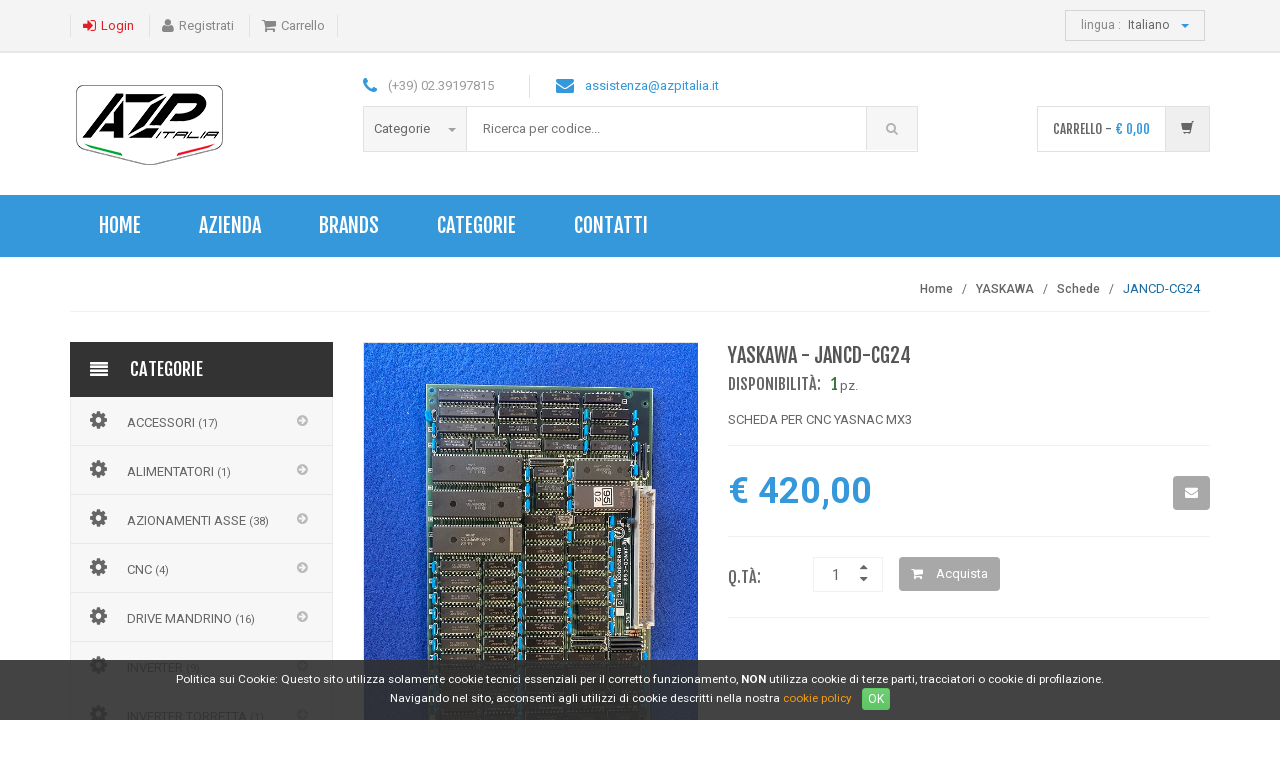

--- FILE ---
content_type: text/html
request_url: https://www.azpitaliashop.com/articolo.asp?id=57
body_size: 249709
content:

<!DOCTYPE html>
<html lang="it">
<head>
<!-- Meta -->
<meta charset="utf-8">
<meta http-equiv="Content-Type" content="text/html; charset=UTF-8">
<meta name="viewport" content="width=device-width, initial-scale=1.0, user-scalable=no">
<meta name="description" content="Catalogo e-commerce per prodotti di automazione.">
<meta name="author" content="Light Marketing snc">
<meta name="keywords" content="automazione,robotica,azionamenti,ricambi,motori asse,schede,alimentatori,acquista">
<meta name="robots" content="all">
<title>AZP Italia Shop | Ecommerce prodotti di automazione | YASKAWA | Schede | JANCD-CG24</title>

<!-- Bootstrap Core CSS -->
<link rel="stylesheet" href="/assets/css/bootstrap.min.css" />
<!-- Customizable CSS -->
<link rel="stylesheet" href="/assets/css/main.css" />
<link rel="stylesheet" href="/assets/css/color-blue.css" />
<link rel="stylesheet" href="/assets/css/owl.carousel.css" />
<link rel="stylesheet" href="/assets/css/owl.transitions.css" />
<link rel="stylesheet" href="/assets/css/lightbox.css" />
<link rel="stylesheet" href="/assets/css/animate.min.css" />
<link rel="stylesheet" href="/assets/css/rateit.css" />
<link rel="stylesheet" href="/assets/css/bootstrap-select.min.css" />
<!-- jquery ui search -->
<link rel="stylesheet" href="/assets/css/themes/base/jquery-ui-1.9.2.custom.min.css" />
<!-- Cookie choice -->
<link rel="stylesheet" href="/assets/css/stile-cookiechoice.css" media="screen" />
<!-- Icons/Glyphs -->
<link rel="stylesheet" href="/assets/css/font-awesome.min.css" />
<!-- Fonts -->
<link href='https://fonts.googleapis.com/css?family=Roboto:300,400,500,700' rel='stylesheet' type='text/css'>
<!-- Favicon -->
<link rel="shortcut icon" href="/assets/images/favicon.ico" />
<!-- HTML5 elements and media queries Support for IE8 : HTML5 shim and Respond.js -->
<!--[if lt IE 9]>
    <script src="/assets/js/html5shiv.js" /></script>
    <script src="/assets/js/respond.min.js" /></script>
<![endif]-->
<link rel="canonical" href="https://www.azpitaliashop.com"/>

</head>
<body class="cnt-home">
<!-- ========= HEADER ========= -->
<header class="header-style-1"> 
  <!-- ========= TOP MENU ========= -->
  <div class="top-bar animate-dropdown">
    <div class="container">
      <div class="header-top-inner">
        <div class="cnt-account">
  <ul class="list-unstyled list-inline">
    
      <li><a href="javascript:void(0);" id="login"><i class="icon fa fa-sign-in"></i>Login</a></li>
      <li><a href="javascript:void(0);" id="registrazione"><i class="icon fa fa-user"></i>Registrati</a></li>
    
    <li><a href="/carrello.asp"><i class="icon fa fa-shopping-cart"></i>Carrello</a></li>
    
  </ul>
</div>
        <!-- /.cnt-account -->
        <div class="cnt-block">

  <ul class="list-unstyled list-inline">
	<li class="dropdown dropdown-small">
      
      <a href="javascript:void(0);" class="dropdown-toggle" data-hover="dropdown" data-toggle="dropdown"><span class="key">lingua :</span><span class="value">Italiano </span><b class="caret"></b></a>
      
      <ul class="dropdown-menu">
        
        <li><a href="/include/lingua_cambio.asp?setLanguage=en" rel="noindex">English</a></li>
        
      </ul>
	</li>
  </ul>

</div>
        <!-- /.cnt-block -->
        <div class="clearfix"></div>
      </div>
      <!-- /.header-top-inner --> 
    </div>
    <!-- /.container --> 
  </div>
  <!-- /.header-top --> 
  <!-- ========= TOP MENU : END ========= -->
  <div class="main-header">
    <div class="container">
      <div class="row">
        <div class="col-xs-12 col-sm-12 col-md-3 logo-holder">
          <!-- ======== LOGO ======== -->
<div class="logo">
  <a href="/index.asp"><img src="/images/logo.png" alt=""></a>
</div>
          <!-- ======== LOGO : END ======== -->
        </div>
        <div class="col-xs-12 col-sm-12 col-md-6 top-search-holder">
          <div class="contact-row">
    <div class="phone inline"><i class="icon fa fa-phone"></i> (+39) 02.39197815</div>
    <div class="contact inline"><i class="icon fa fa-envelope"></i> <a href="mailto:assistenza@azpitalia.it">assistenza@azpitalia.it</a></div>
  </div>
          <!-- /.contact-row -->
          
          <!-- ======== SEARCH AREA ======== -->
          

<div class="search-area">
    <form action="javascript:void(0);" method="post" name="search-form" id="search-form">
      <div class="control-group">
        <ul class="categories-filter animate-dropdown">
          <li class="dropdown"><a class="dropdown-toggle" data-toggle="dropdown" href="javascript:void(0);">Categorie  <b class="caret"></b></a>
            
            <ul class="dropdown-menu" role="menu">
              
              <li role="presentation"><a role="menuitem" tabindex="-1" href="/categoria.asp?id=2">- Accessori <small>(17)</small></a></li>
              
              <li role="presentation"><a role="menuitem" tabindex="-1" href="/categoria.asp?id=3">- Alimentatori <small>(1)</small></a></li>
              
              <li role="presentation"><a role="menuitem" tabindex="-1" href="/categoria.asp?id=4">- Azionamenti Asse <small>(38)</small></a></li>
              
              <li role="presentation"><a role="menuitem" tabindex="-1" href="/categoria.asp?id=6">- CNC <small>(4)</small></a></li>
              
              <li role="presentation"><a role="menuitem" tabindex="-1" href="/categoria.asp?id=5">- Drive Mandrino <small>(16)</small></a></li>
              
              <li role="presentation"><a role="menuitem" tabindex="-1" href="/categoria.asp?id=9">- Inverter <small>(9)</small></a></li>
              
              <li role="presentation"><a role="menuitem" tabindex="-1" href="/categoria.asp?id=10">- Inverter Torretta <small>(1)</small></a></li>
              
              <li role="presentation"><a role="menuitem" tabindex="-1" href="/categoria.asp?id=12">- Motori Asse <small>(35)</small></a></li>
              
              <li role="presentation"><a role="menuitem" tabindex="-1" href="/categoria.asp?id=14">- Schede <small>(72)</small></a></li>
              
              <li role="presentation"><a role="menuitem" tabindex="-1" href="/categoria.asp?id=16">- Tastiere <small>(6)</small></a></li>
              
            </ul>
          </li>
          
        </ul>
        <input type="text" class="search-field" name="search-item" id="search-item" placeholder="Ricerca per codice..."/>
        <a id="search-submit" class="search-button" href="javascript:void(0);"></a>
        <div id="alert_ricerca" class="alert-danger" style="display:none;">Inserisci o scegli il codice</div>
        <div id="alert_ricerca4" class="alert-danger" style="display:none;">Inserisci almeno 4 caratteri</div>
      </div>
    </form>
    
</div>
          <!-- ======== SEARCH AREA : END ======== -->
          
        </div>
        <!-- /.top-search-holder -->
        
        <div class="col-xs-12 col-sm-12 col-md-3 animate-dropdown top-cart-row"> 
          <!-- ======== SHOPPING CART DROPDOWN ======== -->
          

<div class="dropdown dropdown-cart">
	<a href="javascript:void(0);" class="dropdown-toggle lnk-cart" data-toggle="dropdown">
    <div class="items-cart-inner">
      <div class="total-price-basket"><span class="lbl">Carrello -</span> <span class="total-price"><span class="sign">&euro;</span> <span class="value">0,00</span></span></div>
      <div class="basket"><i class="glyphicon glyphicon-shopping-cart"></i></div>
      <div class="basket-item-count"><span class="count"></span></div>
    </div>
    </a>
	
    <!-- /.dropdown-menu-->
</div>
          <!-- ======== SHOPPING CART DROPDOWN : END======== -->
        </div>
        <!-- /.top-cart-row --> 
      </div>
      <!-- /.row --> 
    </div>
    <!-- /.container --> 
  </div>
  <!-- /.main-header --> 
  
  <!-- ======== NAVBAR======== -->
  <div class="header-nav animate-dropdown">
    <div class="container">
      <div class="yamm navbar navbar-default" role="navigation">
    <div class="navbar-header">
      <button data-target="#mc-horizontal-menu-collapse" data-toggle="collapse" class="navbar-toggle collapsed" type="button"> <span class="sr-only">navigazione</span> <span class="icon-bar"></span> <span class="icon-bar"></span> <span class="icon-bar"></span> </button>
    </div>
    <div class="nav-bg-class">
      <div class="navbar-collapse collapse" id="mc-horizontal-menu-collapse">
        <div class="nav-outer">
          <ul class="nav navbar-nav">
            <li class="dropdown"><a href="/index.asp">Home</a></li>
            <li class="dropdown"><a href="/azienda.asp">Azienda</a></li>
            <li class="dropdown"><a href="/brands.asp">Brands</a></li>
            <li class="dropdown"><a href="/categorie.asp">Categorie</a></li>
            <li class="dropdown"><a href="/contatti.asp">Contatti</a></li>
          </ul>          
          <!-- /.navbar-nav -->
          <div class="clearfix"></div>
        </div>
        <!-- /.nav-outer --> 
      </div>
      <!-- /.navbar-collapse --> 
    </div>
    <!-- /.nav-bg-class --> 
</div>
      <!-- /.navbar-default --> 
    </div>
    <!-- /.container-class --> 
  </div>
  <!-- ======== NAVBAR : END ======== --> 
</header>
<!-- ======== HEADER : END ======== -->

<div class="breadcrumb">
  <div class="container">
    <div class="breadcrumb-inner">
      <ul class="list-inline list-unstyled">
        <li><a href="/index.asp">Home</a></li>
        <li><a href="/brand.asp?id=53">YASKAWA</a></li>
        <li><a href="/categoria.asp?id=14">Schede</a></li>
        <li class="active">JANCD-CG24</li>
      </ul>
    </div>
    <!-- /.breadcrumb-inner --> 
  </div>
  <!-- /.container --> 
</div>
<!-- /.breadcrumb -->

<div class="body-content outer-top-xs">
  <div class='container'>
    <div class='row single-product outer-bottom-sm '>
      <div class="col-xs-12 col-sm-12 col-md-3 sidebar">
          <!-- ======== TOP NAVIGATION ======== -->
          
<div class="side-menu animate-dropdown outer-bottom-xs">
  <div class="head"><i class="icon fa fa-align-justify fa-fw"></i>Categorie</div>
  <nav class="yamm megamenu-horizontal" role="navigation">
    <ul class="nav">
    
      
      <li class="dropdown menu-item">        
        <a href="javascript:void(0);" class="dropdown-toggle" data-toggle="dropdown"><i class="icon fa fa-cog fa-fw"></i>Accessori <small>(17)</small></a>
        
        <ul class="dropdown-menu mega-menu"> 
          <li class="yamm-content">
            <div class="row">
              <div class="col-sm-12 col-md-12">
                <ul class="links list-unstyled">
                  
                  <li><a href="/brand-categoria.asp?idb=59&idf=969">CENTROID <small>(2)</small></a></li>
                  
                  <li><a href="/brand-categoria.asp?idb=53&idf=886">YASKAWA <small>(15)</small></a></li>
                  
                </ul>
              </div>
              <!-- /.col -->
              <!--<div class="col-sm-12 col-md-3">
                <ul class="links list-unstyled">
                  <li><a href="javascript:void(0);">Rieter</a></li>
                  <li><a href="javascript:void(0);">Bacci</a></li>
                  <li><a href="javascript:void(0);">Okuma</a></li>
                  <li><a href="javascript:void(0);">Nakamura-Tome</a></li>
                </ul>
              </div>-->
              <!-- /.col -->
            </div>
            <!-- /.row --> 
          </li>
          
          <!-- /.yamm-content -->
        </ul>
        <!-- /.dropdown-menu -->
        
      </li>
      <!-- /.menu-item -->
      
      <li class="dropdown menu-item">        
        <a href="javascript:void(0);" class="dropdown-toggle" data-toggle="dropdown"><i class="icon fa fa-cog fa-fw"></i>Alimentatori <small>(1)</small></a>
        
        <ul class="dropdown-menu mega-menu"> 
          <li class="yamm-content">
            <div class="row">
              <div class="col-sm-12 col-md-12">
                <ul class="links list-unstyled">
                  
                  <li><a href="/brand-categoria.asp?idb=53&idf=887">YASKAWA <small>(1)</small></a></li>
                  
                </ul>
              </div>
              <!-- /.col -->
              <!--<div class="col-sm-12 col-md-3">
                <ul class="links list-unstyled">
                  <li><a href="javascript:void(0);">Rieter</a></li>
                  <li><a href="javascript:void(0);">Bacci</a></li>
                  <li><a href="javascript:void(0);">Okuma</a></li>
                  <li><a href="javascript:void(0);">Nakamura-Tome</a></li>
                </ul>
              </div>-->
              <!-- /.col -->
            </div>
            <!-- /.row --> 
          </li>
          
          <!-- /.yamm-content -->
        </ul>
        <!-- /.dropdown-menu -->
        
      </li>
      <!-- /.menu-item -->
      
      <li class="dropdown menu-item">        
        <a href="javascript:void(0);" class="dropdown-toggle" data-toggle="dropdown"><i class="icon fa fa-cog fa-fw"></i>Azionamenti Asse <small>(38)</small></a>
        
        <ul class="dropdown-menu mega-menu"> 
          <li class="yamm-content">
            <div class="row">
              <div class="col-sm-12 col-md-12">
                <ul class="links list-unstyled">
                  
                  <li><a href="/brand-categoria.asp?idb=53&idf=888">YASKAWA <small>(38)</small></a></li>
                  
                </ul>
              </div>
              <!-- /.col -->
              <!--<div class="col-sm-12 col-md-3">
                <ul class="links list-unstyled">
                  <li><a href="javascript:void(0);">Rieter</a></li>
                  <li><a href="javascript:void(0);">Bacci</a></li>
                  <li><a href="javascript:void(0);">Okuma</a></li>
                  <li><a href="javascript:void(0);">Nakamura-Tome</a></li>
                </ul>
              </div>-->
              <!-- /.col -->
            </div>
            <!-- /.row --> 
          </li>
          
          <!-- /.yamm-content -->
        </ul>
        <!-- /.dropdown-menu -->
        
      </li>
      <!-- /.menu-item -->
      
      <li class="dropdown menu-item">        
        <a href="javascript:void(0);" class="dropdown-toggle" data-toggle="dropdown"><i class="icon fa fa-cog fa-fw"></i>CNC <small>(4)</small></a>
        
        <ul class="dropdown-menu mega-menu"> 
          <li class="yamm-content">
            <div class="row">
              <div class="col-sm-12 col-md-12">
                <ul class="links list-unstyled">
                  
                  <li><a href="/brand-categoria.asp?idb=53&idf=890">YASKAWA <small>(3)</small></a></li>
                  
                </ul>
              </div>
              <!-- /.col -->
              <!--<div class="col-sm-12 col-md-3">
                <ul class="links list-unstyled">
                  <li><a href="javascript:void(0);">Rieter</a></li>
                  <li><a href="javascript:void(0);">Bacci</a></li>
                  <li><a href="javascript:void(0);">Okuma</a></li>
                  <li><a href="javascript:void(0);">Nakamura-Tome</a></li>
                </ul>
              </div>-->
              <!-- /.col -->
            </div>
            <!-- /.row --> 
          </li>
          
          <!-- /.yamm-content -->
        </ul>
        <!-- /.dropdown-menu -->
        
      </li>
      <!-- /.menu-item -->
      
      <li class="dropdown menu-item">        
        <a href="javascript:void(0);" class="dropdown-toggle" data-toggle="dropdown"><i class="icon fa fa-cog fa-fw"></i>Drive Mandrino <small>(16)</small></a>
        
        <ul class="dropdown-menu mega-menu"> 
          <li class="yamm-content">
            <div class="row">
              <div class="col-sm-12 col-md-12">
                <ul class="links list-unstyled">
                  
                  <li><a href="/brand-categoria.asp?idb=53&idf=889">YASKAWA <small>(16)</small></a></li>
                  
                </ul>
              </div>
              <!-- /.col -->
              <!--<div class="col-sm-12 col-md-3">
                <ul class="links list-unstyled">
                  <li><a href="javascript:void(0);">Rieter</a></li>
                  <li><a href="javascript:void(0);">Bacci</a></li>
                  <li><a href="javascript:void(0);">Okuma</a></li>
                  <li><a href="javascript:void(0);">Nakamura-Tome</a></li>
                </ul>
              </div>-->
              <!-- /.col -->
            </div>
            <!-- /.row --> 
          </li>
          
          <!-- /.yamm-content -->
        </ul>
        <!-- /.dropdown-menu -->
        
      </li>
      <!-- /.menu-item -->
      
      </li>
      <!-- /.menu-item -->
      
      <li class="dropdown menu-item">        
        <a href="javascript:void(0);" class="dropdown-toggle" data-toggle="dropdown"><i class="icon fa fa-cog fa-fw"></i>Inverter <small>(9)</small></a>
        
        <ul class="dropdown-menu mega-menu"> 
          <li class="yamm-content">
            <div class="row">
              <div class="col-sm-12 col-md-12">
                <ul class="links list-unstyled">
                  
                  <li><a href="/brand-categoria.asp?idb=53&idf=893">YASKAWA <small>(9)</small></a></li>
                  
                </ul>
              </div>
              <!-- /.col -->
              <!--<div class="col-sm-12 col-md-3">
                <ul class="links list-unstyled">
                  <li><a href="javascript:void(0);">Rieter</a></li>
                  <li><a href="javascript:void(0);">Bacci</a></li>
                  <li><a href="javascript:void(0);">Okuma</a></li>
                  <li><a href="javascript:void(0);">Nakamura-Tome</a></li>
                </ul>
              </div>-->
              <!-- /.col -->
            </div>
            <!-- /.row --> 
          </li>
          
          <!-- /.yamm-content -->
        </ul>
        <!-- /.dropdown-menu -->
        
      </li>
      <!-- /.menu-item -->
      
      <li class="dropdown menu-item">        
        <a href="javascript:void(0);" class="dropdown-toggle" data-toggle="dropdown"><i class="icon fa fa-cog fa-fw"></i>Inverter Torretta <small>(1)</small></a>
        
        <ul class="dropdown-menu mega-menu"> 
          <li class="yamm-content">
            <div class="row">
              <div class="col-sm-12 col-md-12">
                <ul class="links list-unstyled">
                  
                  <li><a href="/brand-categoria.asp?idb=53&idf=894">YASKAWA <small>(1)</small></a></li>
                  
                </ul>
              </div>
              <!-- /.col -->
              <!--<div class="col-sm-12 col-md-3">
                <ul class="links list-unstyled">
                  <li><a href="javascript:void(0);">Rieter</a></li>
                  <li><a href="javascript:void(0);">Bacci</a></li>
                  <li><a href="javascript:void(0);">Okuma</a></li>
                  <li><a href="javascript:void(0);">Nakamura-Tome</a></li>
                </ul>
              </div>-->
              <!-- /.col -->
            </div>
            <!-- /.row --> 
          </li>
          
          <!-- /.yamm-content -->
        </ul>
        <!-- /.dropdown-menu -->
        
      </li>
      <!-- /.menu-item -->
      
      </li>
      <!-- /.menu-item -->
      
      <li class="dropdown menu-item">        
        <a href="javascript:void(0);" class="dropdown-toggle" data-toggle="dropdown"><i class="icon fa fa-cog fa-fw"></i>Motori Asse <small>(35)</small></a>
        
        <ul class="dropdown-menu mega-menu"> 
          <li class="yamm-content">
            <div class="row">
              <div class="col-sm-12 col-md-12">
                <ul class="links list-unstyled">
                  
                  <li><a href="/brand-categoria.asp?idb=53&idf=896">YASKAWA <small>(32)</small></a></li>
                  
                </ul>
              </div>
              <!-- /.col -->
              <!--<div class="col-sm-12 col-md-3">
                <ul class="links list-unstyled">
                  <li><a href="javascript:void(0);">Rieter</a></li>
                  <li><a href="javascript:void(0);">Bacci</a></li>
                  <li><a href="javascript:void(0);">Okuma</a></li>
                  <li><a href="javascript:void(0);">Nakamura-Tome</a></li>
                </ul>
              </div>-->
              <!-- /.col -->
            </div>
            <!-- /.row --> 
          </li>
          
          <!-- /.yamm-content -->
        </ul>
        <!-- /.dropdown-menu -->
        
      </li>
      <!-- /.menu-item -->
      
      </li>
      <!-- /.menu-item -->
      
      </li>
      <!-- /.menu-item -->
      
      <li class="dropdown menu-item">        
        <a href="javascript:void(0);" class="dropdown-toggle" data-toggle="dropdown"><i class="icon fa fa-cog fa-fw"></i>Schede <small>(72)</small></a>
        
        <ul class="dropdown-menu mega-menu"> 
          <li class="yamm-content">
            <div class="row">
              <div class="col-sm-12 col-md-12">
                <ul class="links list-unstyled">
                  
                  <li><a href="/brand-categoria.asp?idb=59&idf=968">CENTROID <small>(2)</small></a></li>
                  
                  <li><a href="/brand-categoria.asp?idb=53&idf=898">YASKAWA <small>(70)</small></a></li>
                  
                </ul>
              </div>
              <!-- /.col -->
              <!--<div class="col-sm-12 col-md-3">
                <ul class="links list-unstyled">
                  <li><a href="javascript:void(0);">Rieter</a></li>
                  <li><a href="javascript:void(0);">Bacci</a></li>
                  <li><a href="javascript:void(0);">Okuma</a></li>
                  <li><a href="javascript:void(0);">Nakamura-Tome</a></li>
                </ul>
              </div>-->
              <!-- /.col -->
            </div>
            <!-- /.row --> 
          </li>
          
          <!-- /.yamm-content -->
        </ul>
        <!-- /.dropdown-menu -->
        
      </li>
      <!-- /.menu-item -->
      
      <li class="dropdown menu-item">        
        <a href="javascript:void(0);" class="dropdown-toggle" data-toggle="dropdown"><i class="icon fa fa-cog fa-fw"></i>Tastiere <small>(6)</small></a>
        
        <ul class="dropdown-menu mega-menu"> 
          <li class="yamm-content">
            <div class="row">
              <div class="col-sm-12 col-md-12">
                <ul class="links list-unstyled">
                  
                  <li><a href="/brand-categoria.asp?idb=53&idf=900">YASKAWA <small>(6)</small></a></li>
                  
                </ul>
              </div>
              <!-- /.col -->
              <!--<div class="col-sm-12 col-md-3">
                <ul class="links list-unstyled">
                  <li><a href="javascript:void(0);">Rieter</a></li>
                  <li><a href="javascript:void(0);">Bacci</a></li>
                  <li><a href="javascript:void(0);">Okuma</a></li>
                  <li><a href="javascript:void(0);">Nakamura-Tome</a></li>
                </ul>
              </div>-->
              <!-- /.col -->
            </div>
            <!-- /.row --> 
          </li>
          
          <!-- /.yamm-content -->
        </ul>
        <!-- /.dropdown-menu -->
        
      </li>
      <!-- /.menu-item -->
      
      
    </ul>
    <!-- /.nav --> 
  </nav>
  <!-- /.megamenu-horizontal --> 
</div>

<!-- /.side-menu -->
        
    <!-- ======== SIDE LINK ======== -->
    <div class="side-menu animate-dropdown outer-bottom-xs">
  <div class="head"><i class="icon fa fa-align-justify fa-fw"></i>Link Utili</div>
  <nav class="yamm megamenu-horizontal" role="navigation">
    <ul class="nav">
      
      
      <li><a href="javascript:void(0);" id="login"><i class="icon fa fa-sign-in"></i>Login</a></li>
      <li><a href="javascript:void(0);" id="registrazione"><i class="icon fa fa-user"></i>Registrati</a></li>
    
    <li><a href="/carrello.asp"><i class="icon fa fa-shopping-cart"></i>Carrello</a></li>
    
      <!-- /.menu-item -->
      
    </ul>
    <!-- /.nav --> 
  </nav>
  <!-- /.megamenu-horizontal --> 
</div>
<!-- /.side-menu --> 
    <!-- ======== SIDE LINK : END ======== -->
          <!-- ======== TOP NAVIGATION : END ======== -->
          
          <div class="sidebar-module-container">
            <div class="sidebar-filter">
                
                <!-- ========= PRODUCT TAGS ========= -->
				<div class="sidebar-widget product-tag wow fadeInUp outer-bottom-small">
  <h3 class="section-title"></h3>
  <div class="sidebar-widget-body outer-top-xs">
    <div class="tag-list">
      <a class="item" title="Azionamenti" href="javascript:void(0);">Azionamenti</a>
      <a class="item" title="Alimentatori" href="javascript:void(0);">Alimentatori</a>
      <a class="item" title="Fusibili" href="javascript:void(0);">Fusibili</a>
      <a class="item" title="Inverters" href="javascript:void(0);">Inverters</a>
      <a class="item" title="Motori" href="javascript:void(0);">Motori</a>
      <a class="item" title="Schede" href="javascript:void(0);">Schede</a>
      <a class="item" title="Tastiere" href="javascript:void(0);">Tastiere</a>
      <a class="item" title="Encoders" href="javascript:void(0);">Encoders</a>
    </div>
    <!-- /.tag-list --> 
  </div>
  <!-- /.sidebar-widget-body --> 
</div>
<!-- /.sidebar-widget -->
				<!-- ========= PRODUCT TAGS : END ========= -->
                
            </div>
            <!-- /.sidebar-filter --> 
          </div>
          <!-- /.sidebar-module-container --> 
        </div>
        <!-- /.sidebar -->      
      <div class="col-md-9">
        <div class="row wow fadeInUp">
          <div class="col-xs-12 col-sm-6 col-md-5 gallery-holder">
            <div class="product-item-holder size-big single-product-gallery small-gallery">
              <div id="owl-single-product">
                <div class="single-product-gallery-item" id="slide0">
                  <a data-lightbox="image-0" data-title="JANCD-CG24" href="/public/prodotti/JANCD-CG24.jpg">
                    <img class="img-responsive" alt="" data-echo="/public/prodotti/JANCD-CG24.jpg" />
                  </a>
                </div>
                <!-- /.single-product-gallery-item -->
                
				
                <!-- /.single-product-gallery-item -->
                
              </div>
              <!-- /.single-product-slider -->
              <div class="single-product-gallery-thumbs gallery-thumbs">
                <div id="owl-single-product-thumbnails">
                  <div class="item">
                    <a class="horizontal-thumb active" data-target="#owl-single-product" data-slide="0" href="#slide0">
                      <img class="img-responsive" width="85" alt="" src="/assets/images/blank.gif" data-echo="/public/prodotti/JANCD-CG24.jpg" />
                    </a>
                  </div>
                  <!-- /.single-product-gallery-item -->
                  
				  
                </div>
                <!-- /#owl-single-product-thumbnails --> 
              </div>
              <!-- /.gallery-thumbs --> 
            </div>
            <!-- /.single-product-gallery --> 
          </div>
          <!-- /.gallery-holder -->
          <div class='col-sm-6 col-md-7 product-info-block'>
            <div class="product-info">
              <h1 class="name">YASKAWA - JANCD-CG24</h1>
              <div class="stock-container info-container m-t-10">
                <div class="row">
                  <div class="col-sm-12">
                    <div class="stock-box"><span class="label">Disponibilit&agrave;:</span><span class="label text-success" style="margin-right:2px;">1</span>pz.</div>
                  </div>
                  
                </div>
                <!-- /.row --> 
              </div>
              <!-- /.stock-container -->
              <div class="description-container m-t-15">SCHEDA PER CNC YASNAC  MX3</div>
              <!-- /.description-container -->
              <div class="price-container info-container m-t-15">
                <div class="row">
                  <div class="col-sm-9">
                    <div class="price-box">
                      <span class="price">&euro; 420,00</span>
                      	
						  <span class="price-strike"></span>
						
                    </div>
                  </div>
                  <div class="col-sm-3 text-right">
                    <div class="favorite-button m-t-10"> 
                                       
                      <!-- codice per manuale istruzioni -->
					  
                      <!-- fine codice per manuale istruzioni -->
                      
                      <a id="infoarticolo" class="btn btn-primary" data-toggle="tooltip" data-placement="top" title="Info" href="javascript:void(0);"><i class="fa fa-envelope"></i></a>
                      <input type="hidden" name="hidden_idarticolo" id="hidden_idarticolo" value="57" />
                    </div>
                  </div>
                </div>
                <!-- /.row --> 
              </div>
              <!-- /.price-container -->
              <div class="quantity-container info-container">
                <div class="row">
                  <div class="col-sm-2"><span class="label">Q.t&agrave;:</span></div>
                  <div class="col-sm-2">
                    <div class="cart-quantity">
                      <div class="quant-input">
                        <div class="arrows">
                          <div class="arrow plus gradient"><span class="ir"><i class="icon fa fa-sort-asc"></i></span></div>
                          <div class="arrow minus gradient"><span class="ir"><i class="icon fa fa-sort-desc"></i></span></div>
                        </div>
                        <input type="text" class="qtArticolo" value="1">
                      </div>
                    </div>
                  </div>
                  <div class="col-sm-7"><a href="javascript:void(0);" id="idArticolo_57" class="btnAggiungiCarrello btn btn-primary"><i class="fa fa-shopping-cart inner-right-vs"></i> Acquista</a></div>
                </div>
                <!-- /.row --> 
              </div>
              <!-- /.quantity-container -->
            </div>
            <!-- /.product-info --> 
          </div>
          <!-- /.col-sm-7 --> 
        </div>
        <!-- /.row -->
        
        <!-- ========= SIMILAR PRODUCT ========= -->
                
        <section class="section featured-product wow fadeInUp">
          <h3 class="section-title"></h3>
          <div class="owl-carousel home-owl-carousel upsell-product custom-carousel owl-theme outer-top-xs">
            
            
            
            <div class="item item-carousel">
              <div class="products" style="padding: 0 5px">
                <div class="product">
                  <div class="product-image">
                    <a href="/articolo.asp?id=13">
                      <div class="image" style="background:url(/public/prodotti/2Mb-MEM-UPGRADE.jpg); background-position: center !important; background-repeat: no-repeat !important; background-size: cover !important; position: relative; width: 100%; height: 220px;"></div>
                    </a>
                    <!--<div class="image"><a href=""><img src="[data-uri]" data-echo="assets/images/products/1.jpg" alt="" pagespeed_url_hash="3709575097" onload="pagespeed.CriticalImages.checkImageForCriticality(this);"></a></div>-->
                    <!-- /.image -->
                    
                      <div class="tag new"><span>new</span></div>
                    
                  </div>
                  <!-- /.product-image -->
                  <div class="product-info text-left">
                    <h3 class="brand"><a href="/articolo.asp?id=13">YASKAWA</a></h3>
                    <h3 class="name m-t-5"><a href="/articolo.asp?id=13">2Mb-MEM-UPGRADE</a></h3>
                    <div class="description">SCHEDA PER CNC YASNAC  MX3<br />
                    Disponibilit&agrave;: <span class="text-danger">0</span></div>                    
                    <div class="product-price">
                      <span class="price">&euro; 980,00</span>
                        
                          <span class="price-before-discount"></span>
                        
                    </div>
                    <!-- /.product-price --> 
                  </div>
                  <!-- /.product-info -->
                  <div class="cart clearfix animate-effect">
                    <div class="action">
                      <ul class="list-unstyled">
                        <li class="add-cart-button btn-group">
                          <button class="btn btn-primary icon" data-toggle="dropdown" type="button"> <i class="fa fa-shopping-cart"></i> </button>
                          <button class="btn btn-primary" type="button">Acquista</button>
                        </li>
                      </ul>
                    </div>
                    <!-- /.action --> 
                  </div>
                  <!-- /.cart --> 
                </div>
                <!-- /.product --> 
              </div>
              <!-- /.products --> 
            </div>
            <!-- /.item -->
            
            
            <div class="item item-carousel">
              <div class="products" style="padding: 0 5px">
                <div class="product">
                  <div class="product-image">
                    <a href="/articolo.asp?id=104">
                      <div class="image" style="background:url(/public/prodotti/ADD4AD4DA.jpg); background-position: center !important; background-repeat: no-repeat !important; background-size: cover !important; position: relative; width: 100%; height: 220px;"></div>
                    </a>
                    <!--<div class="image"><a href=""><img src="[data-uri]" data-echo="assets/images/products/1.jpg" alt="" pagespeed_url_hash="3709575097" onload="pagespeed.CriticalImages.checkImageForCriticality(this);"></a></div>-->
                    <!-- /.image -->
                    
                  </div>
                  <!-- /.product-image -->
                  <div class="product-info text-left">
                    <h3 class="brand"><a href="/articolo.asp?id=104">CENTROID</a></h3>
                    <h3 class="name m-t-5"><a href="/articolo.asp?id=104">ADD4AD4DA</a></h3>
                    <div class="description">SCHEDA ANALOGICA DIGITALE PER CNC CENTROID<br />
                    Disponibilit&agrave;: <span class="text-success">1</span></div>                    
                    <div class="product-price">
                      <span class="price">&euro; 1.239,30</span>
                        
                          <span class="price-before-discount"></span>
                        
                    </div>
                    <!-- /.product-price --> 
                  </div>
                  <!-- /.product-info -->
                  <div class="cart clearfix animate-effect">
                    <div class="action">
                      <ul class="list-unstyled">
                        <li class="add-cart-button btn-group">
                          <button class="btn btn-primary icon" data-toggle="dropdown" type="button"> <i class="fa fa-shopping-cart"></i> </button>
                          <button class="btn btn-primary" type="button">Acquista</button>
                        </li>
                      </ul>
                    </div>
                    <!-- /.action --> 
                  </div>
                  <!-- /.cart --> 
                </div>
                <!-- /.product --> 
              </div>
              <!-- /.products --> 
            </div>
            <!-- /.item -->
            
            
            <div class="item item-carousel">
              <div class="products" style="padding: 0 5px">
                <div class="product">
                  <div class="product-image">
                    <a href="/articolo.asp?id=12">
                      <div class="image" style="background:url(/public/prodotti/ETC618871-S4012.jpg); background-position: center !important; background-repeat: no-repeat !important; background-size: cover !important; position: relative; width: 100%; height: 220px;"></div>
                    </a>
                    <!--<div class="image"><a href=""><img src="[data-uri]" data-echo="assets/images/products/1.jpg" alt="" pagespeed_url_hash="3709575097" onload="pagespeed.CriticalImages.checkImageForCriticality(this);"></a></div>-->
                    <!-- /.image -->
                    
                  </div>
                  <!-- /.product-image -->
                  <div class="product-info text-left">
                    <h3 class="brand"><a href="/articolo.asp?id=12">YASKAWA</a></h3>
                    <h3 class="name m-t-5"><a href="/articolo.asp?id=12">ETC618871-S4012</a></h3>
                    <div class="description">SCHEDA CONTROLLO PER E7<br />
                    Disponibilit&agrave;: <span class="text-success">1</span></div>                    
                    <div class="product-price">
                      <span class="price">&euro; 450,00</span>
                        
                          <span class="price-before-discount"></span>
                        
                    </div>
                    <!-- /.product-price --> 
                  </div>
                  <!-- /.product-info -->
                  <div class="cart clearfix animate-effect">
                    <div class="action">
                      <ul class="list-unstyled">
                        <li class="add-cart-button btn-group">
                          <button class="btn btn-primary icon" data-toggle="dropdown" type="button"> <i class="fa fa-shopping-cart"></i> </button>
                          <button class="btn btn-primary" type="button">Acquista</button>
                        </li>
                      </ul>
                    </div>
                    <!-- /.action --> 
                  </div>
                  <!-- /.cart --> 
                </div>
                <!-- /.product --> 
              </div>
              <!-- /.products --> 
            </div>
            <!-- /.item -->
            
            
            <div class="item item-carousel">
              <div class="products" style="padding: 0 5px">
                <div class="product">
                  <div class="product-image">
                    <a href="/articolo.asp?id=15">
                      <div class="image" style="background:url(/public/prodotti/JANCD-CG20.jpg); background-position: center !important; background-repeat: no-repeat !important; background-size: cover !important; position: relative; width: 100%; height: 220px;"></div>
                    </a>
                    <!--<div class="image"><a href=""><img src="[data-uri]" data-echo="assets/images/products/1.jpg" alt="" pagespeed_url_hash="3709575097" onload="pagespeed.CriticalImages.checkImageForCriticality(this);"></a></div>-->
                    <!-- /.image -->
                    
                  </div>
                  <!-- /.product-image -->
                  <div class="product-info text-left">
                    <h3 class="brand"><a href="/articolo.asp?id=15">YASKAWA</a></h3>
                    <h3 class="name m-t-5"><a href="/articolo.asp?id=15">JANCD-CG20</a></h3>
                    <div class="description">SCHEDA PER CNC YASNAC  MX3<br />
                    Disponibilit&agrave;: <span class="text-success">1</span></div>                    
                    <div class="product-price">
                      <span class="price">&euro; 490,00</span>
                        
                          <span class="price-before-discount"></span>
                        
                    </div>
                    <!-- /.product-price --> 
                  </div>
                  <!-- /.product-info -->
                  <div class="cart clearfix animate-effect">
                    <div class="action">
                      <ul class="list-unstyled">
                        <li class="add-cart-button btn-group">
                          <button class="btn btn-primary icon" data-toggle="dropdown" type="button"> <i class="fa fa-shopping-cart"></i> </button>
                          <button class="btn btn-primary" type="button">Acquista</button>
                        </li>
                      </ul>
                    </div>
                    <!-- /.action --> 
                  </div>
                  <!-- /.cart --> 
                </div>
                <!-- /.product --> 
              </div>
              <!-- /.products --> 
            </div>
            <!-- /.item -->
            
            
            <div class="item item-carousel">
              <div class="products" style="padding: 0 5px">
                <div class="product">
                  <div class="product-image">
                    <a href="/articolo.asp?id=58">
                      <div class="image" style="background:url(/public/prodotti/JANCD-CG26H.jpg); background-position: center !important; background-repeat: no-repeat !important; background-size: cover !important; position: relative; width: 100%; height: 220px;"></div>
                    </a>
                    <!--<div class="image"><a href=""><img src="[data-uri]" data-echo="assets/images/products/1.jpg" alt="" pagespeed_url_hash="3709575097" onload="pagespeed.CriticalImages.checkImageForCriticality(this);"></a></div>-->
                    <!-- /.image -->
                    
                  </div>
                  <!-- /.product-image -->
                  <div class="product-info text-left">
                    <h3 class="brand"><a href="/articolo.asp?id=58">YASKAWA</a></h3>
                    <h3 class="name m-t-5"><a href="/articolo.asp?id=58">JANCD-CG26H</a></h3>
                    <div class="description">SCHEDA PER CNC YASNAC  MX3<br />
                    Disponibilit&agrave;: <span class="text-success">1</span></div>                    
                    <div class="product-price">
                      <span class="price">&euro; 410,00</span>
                        
                          <span class="price-before-discount"></span>
                        
                    </div>
                    <!-- /.product-price --> 
                  </div>
                  <!-- /.product-info -->
                  <div class="cart clearfix animate-effect">
                    <div class="action">
                      <ul class="list-unstyled">
                        <li class="add-cart-button btn-group">
                          <button class="btn btn-primary icon" data-toggle="dropdown" type="button"> <i class="fa fa-shopping-cart"></i> </button>
                          <button class="btn btn-primary" type="button">Acquista</button>
                        </li>
                      </ul>
                    </div>
                    <!-- /.action --> 
                  </div>
                  <!-- /.cart --> 
                </div>
                <!-- /.product --> 
              </div>
              <!-- /.products --> 
            </div>
            <!-- /.item -->
            
            
            <div class="item item-carousel">
              <div class="products" style="padding: 0 5px">
                <div class="product">
                  <div class="product-image">
                    <a href="/articolo.asp?id=59">
                      <div class="image" style="background:url(/public/prodotti/JANCD-CG27.jpg); background-position: center !important; background-repeat: no-repeat !important; background-size: cover !important; position: relative; width: 100%; height: 220px;"></div>
                    </a>
                    <!--<div class="image"><a href=""><img src="[data-uri]" data-echo="assets/images/products/1.jpg" alt="" pagespeed_url_hash="3709575097" onload="pagespeed.CriticalImages.checkImageForCriticality(this);"></a></div>-->
                    <!-- /.image -->
                    
                  </div>
                  <!-- /.product-image -->
                  <div class="product-info text-left">
                    <h3 class="brand"><a href="/articolo.asp?id=59">YASKAWA</a></h3>
                    <h3 class="name m-t-5"><a href="/articolo.asp?id=59">JANCD-CG27</a></h3>
                    <div class="description">SCHEDA PER CNC YASNAC  MX3<br />
                    Disponibilit&agrave;: <span class="text-success">1</span></div>                    
                    <div class="product-price">
                      <span class="price">&euro; 456,00</span>
                        
                          <span class="price-before-discount"></span>
                        
                    </div>
                    <!-- /.product-price --> 
                  </div>
                  <!-- /.product-info -->
                  <div class="cart clearfix animate-effect">
                    <div class="action">
                      <ul class="list-unstyled">
                        <li class="add-cart-button btn-group">
                          <button class="btn btn-primary icon" data-toggle="dropdown" type="button"> <i class="fa fa-shopping-cart"></i> </button>
                          <button class="btn btn-primary" type="button">Acquista</button>
                        </li>
                      </ul>
                    </div>
                    <!-- /.action --> 
                  </div>
                  <!-- /.cart --> 
                </div>
                <!-- /.product --> 
              </div>
              <!-- /.products --> 
            </div>
            <!-- /.item -->
            
            
            <div class="item item-carousel">
              <div class="products" style="padding: 0 5px">
                <div class="product">
                  <div class="product-image">
                    <a href="/articolo.asp?id=60">
                      <div class="image" style="background:url(/public/prodotti/JANCD-CG31.jpg); background-position: center !important; background-repeat: no-repeat !important; background-size: cover !important; position: relative; width: 100%; height: 220px;"></div>
                    </a>
                    <!--<div class="image"><a href=""><img src="[data-uri]" data-echo="assets/images/products/1.jpg" alt="" pagespeed_url_hash="3709575097" onload="pagespeed.CriticalImages.checkImageForCriticality(this);"></a></div>-->
                    <!-- /.image -->
                    
                  </div>
                  <!-- /.product-image -->
                  <div class="product-info text-left">
                    <h3 class="brand"><a href="/articolo.asp?id=60">YASKAWA</a></h3>
                    <h3 class="name m-t-5"><a href="/articolo.asp?id=60">JANCD-CG31</a></h3>
                    <div class="description">SCHEDA PER CNC YASNAC  MX3<br />
                    Disponibilit&agrave;: <span class="text-success">1</span></div>                    
                    <div class="product-price">
                      <span class="price">&euro; 980,00</span>
                        
                          <span class="price-before-discount"></span>
                        
                    </div>
                    <!-- /.product-price --> 
                  </div>
                  <!-- /.product-info -->
                  <div class="cart clearfix animate-effect">
                    <div class="action">
                      <ul class="list-unstyled">
                        <li class="add-cart-button btn-group">
                          <button class="btn btn-primary icon" data-toggle="dropdown" type="button"> <i class="fa fa-shopping-cart"></i> </button>
                          <button class="btn btn-primary" type="button">Acquista</button>
                        </li>
                      </ul>
                    </div>
                    <!-- /.action --> 
                  </div>
                  <!-- /.cart --> 
                </div>
                <!-- /.product --> 
              </div>
              <!-- /.products --> 
            </div>
            <!-- /.item -->
            
            
            <div class="item item-carousel">
              <div class="products" style="padding: 0 5px">
                <div class="product">
                  <div class="product-image">
                    <a href="/articolo.asp?id=16">
                      <div class="image" style="background:url(/public/prodotti/JANCD-FC001.jpg); background-position: center !important; background-repeat: no-repeat !important; background-size: cover !important; position: relative; width: 100%; height: 220px;"></div>
                    </a>
                    <!--<div class="image"><a href=""><img src="[data-uri]" data-echo="assets/images/products/1.jpg" alt="" pagespeed_url_hash="3709575097" onload="pagespeed.CriticalImages.checkImageForCriticality(this);"></a></div>-->
                    <!-- /.image -->
                    
                  </div>
                  <!-- /.product-image -->
                  <div class="product-info text-left">
                    <h3 class="brand"><a href="/articolo.asp?id=16">YASKAWA</a></h3>
                    <h3 class="name m-t-5"><a href="/articolo.asp?id=16">JANCD-FC001</a></h3>
                    <div class="description">SCHEDA PER CNC  YASNAC   I80<br />
                    Disponibilit&agrave;: <span class="text-success">1</span></div>                    
                    <div class="product-price">
                      <span class="price">&euro; 490,00</span>
                        
                          <span class="price-before-discount"></span>
                        
                    </div>
                    <!-- /.product-price --> 
                  </div>
                  <!-- /.product-info -->
                  <div class="cart clearfix animate-effect">
                    <div class="action">
                      <ul class="list-unstyled">
                        <li class="add-cart-button btn-group">
                          <button class="btn btn-primary icon" data-toggle="dropdown" type="button"> <i class="fa fa-shopping-cart"></i> </button>
                          <button class="btn btn-primary" type="button">Acquista</button>
                        </li>
                      </ul>
                    </div>
                    <!-- /.action --> 
                  </div>
                  <!-- /.cart --> 
                </div>
                <!-- /.product --> 
              </div>
              <!-- /.products --> 
            </div>
            <!-- /.item -->
            
            
            <div class="item item-carousel">
              <div class="products" style="padding: 0 5px">
                <div class="product">
                  <div class="product-image">
                    <a href="/articolo.asp?id=17">
                      <div class="image" style="background:url(/public/prodotti/img-mancante-it.png); background-position: center !important; background-repeat: no-repeat !important; background-size: cover !important; position: relative; width: 100%; height: 220px;"></div>
                    </a>
                    <!--<div class="image"><a href=""><img src="[data-uri]" data-echo="assets/images/products/1.jpg" alt="" pagespeed_url_hash="3709575097" onload="pagespeed.CriticalImages.checkImageForCriticality(this);"></a></div>-->
                    <!-- /.image -->
                    
                  </div>
                  <!-- /.product-image -->
                  <div class="product-info text-left">
                    <h3 class="brand"><a href="/articolo.asp?id=17">YASKAWA</a></h3>
                    <h3 class="name m-t-5"><a href="/articolo.asp?id=17">JANCD-FC005</a></h3>
                    <div class="description">SCHEDA PER CNC  YASNAC   I80<br />
                    Disponibilit&agrave;: <span class="text-success">1</span></div>                    
                    <div class="product-price">
                      <span class="price">&euro; 490,00</span>
                        
                          <span class="price-before-discount"></span>
                        
                    </div>
                    <!-- /.product-price --> 
                  </div>
                  <!-- /.product-info -->
                  <div class="cart clearfix animate-effect">
                    <div class="action">
                      <ul class="list-unstyled">
                        <li class="add-cart-button btn-group">
                          <button class="btn btn-primary icon" data-toggle="dropdown" type="button"> <i class="fa fa-shopping-cart"></i> </button>
                          <button class="btn btn-primary" type="button">Acquista</button>
                        </li>
                      </ul>
                    </div>
                    <!-- /.action --> 
                  </div>
                  <!-- /.cart --> 
                </div>
                <!-- /.product --> 
              </div>
              <!-- /.products --> 
            </div>
            <!-- /.item -->
            
            
            <div class="item item-carousel">
              <div class="products" style="padding: 0 5px">
                <div class="product">
                  <div class="product-image">
                    <a href="/articolo.asp?id=18">
                      <div class="image" style="background:url(/public/prodotti/JANCD-FC050.jpg); background-position: center !important; background-repeat: no-repeat !important; background-size: cover !important; position: relative; width: 100%; height: 220px;"></div>
                    </a>
                    <!--<div class="image"><a href=""><img src="[data-uri]" data-echo="assets/images/products/1.jpg" alt="" pagespeed_url_hash="3709575097" onload="pagespeed.CriticalImages.checkImageForCriticality(this);"></a></div>-->
                    <!-- /.image -->
                    
                  </div>
                  <!-- /.product-image -->
                  <div class="product-info text-left">
                    <h3 class="brand"><a href="/articolo.asp?id=18">YASKAWA</a></h3>
                    <h3 class="name m-t-5"><a href="/articolo.asp?id=18">JANCD-FC050</a></h3>
                    <div class="description">SCHEDA PER CNC  YASNAC   I80<br />
                    Disponibilit&agrave;: <span class="text-success">1</span></div>                    
                    <div class="product-price">
                      <span class="price">&euro; 490,00</span>
                        
                          <span class="price-before-discount"></span>
                        
                    </div>
                    <!-- /.product-price --> 
                  </div>
                  <!-- /.product-info -->
                  <div class="cart clearfix animate-effect">
                    <div class="action">
                      <ul class="list-unstyled">
                        <li class="add-cart-button btn-group">
                          <button class="btn btn-primary icon" data-toggle="dropdown" type="button"> <i class="fa fa-shopping-cart"></i> </button>
                          <button class="btn btn-primary" type="button">Acquista</button>
                        </li>
                      </ul>
                    </div>
                    <!-- /.action --> 
                  </div>
                  <!-- /.cart --> 
                </div>
                <!-- /.product --> 
              </div>
              <!-- /.products --> 
            </div>
            <!-- /.item -->
            
            
            <div class="item item-carousel">
              <div class="products" style="padding: 0 5px">
                <div class="product">
                  <div class="product-image">
                    <a href="/articolo.asp?id=19">
                      <div class="image" style="background:url(/public/prodotti/JANCD-FC060.jpg); background-position: center !important; background-repeat: no-repeat !important; background-size: cover !important; position: relative; width: 100%; height: 220px;"></div>
                    </a>
                    <!--<div class="image"><a href=""><img src="[data-uri]" data-echo="assets/images/products/1.jpg" alt="" pagespeed_url_hash="3709575097" onload="pagespeed.CriticalImages.checkImageForCriticality(this);"></a></div>-->
                    <!-- /.image -->
                    
                  </div>
                  <!-- /.product-image -->
                  <div class="product-info text-left">
                    <h3 class="brand"><a href="/articolo.asp?id=19">YASKAWA</a></h3>
                    <h3 class="name m-t-5"><a href="/articolo.asp?id=19">JANCD-FC060</a></h3>
                    <div class="description">SCHEDA PER CNC  YASNAC   I80<br />
                    Disponibilit&agrave;: <span class="text-success">1</span></div>                    
                    <div class="product-price">
                      <span class="price">&euro; 490,00</span>
                        
                          <span class="price-before-discount"></span>
                        
                    </div>
                    <!-- /.product-price --> 
                  </div>
                  <!-- /.product-info -->
                  <div class="cart clearfix animate-effect">
                    <div class="action">
                      <ul class="list-unstyled">
                        <li class="add-cart-button btn-group">
                          <button class="btn btn-primary icon" data-toggle="dropdown" type="button"> <i class="fa fa-shopping-cart"></i> </button>
                          <button class="btn btn-primary" type="button">Acquista</button>
                        </li>
                      </ul>
                    </div>
                    <!-- /.action --> 
                  </div>
                  <!-- /.cart --> 
                </div>
                <!-- /.product --> 
              </div>
              <!-- /.products --> 
            </div>
            <!-- /.item -->
            
            
            <div class="item item-carousel">
              <div class="products" style="padding: 0 5px">
                <div class="product">
                  <div class="product-image">
                    <a href="/articolo.asp?id=20">
                      <div class="image" style="background:url(/public/prodotti/JANCD-FC100B.jpg); background-position: center !important; background-repeat: no-repeat !important; background-size: cover !important; position: relative; width: 100%; height: 220px;"></div>
                    </a>
                    <!--<div class="image"><a href=""><img src="[data-uri]" data-echo="assets/images/products/1.jpg" alt="" pagespeed_url_hash="3709575097" onload="pagespeed.CriticalImages.checkImageForCriticality(this);"></a></div>-->
                    <!-- /.image -->
                    
                  </div>
                  <!-- /.product-image -->
                  <div class="product-info text-left">
                    <h3 class="brand"><a href="/articolo.asp?id=20">YASKAWA</a></h3>
                    <h3 class="name m-t-5"><a href="/articolo.asp?id=20">JANCD-FC100B</a></h3>
                    <div class="description">SCHEDA PER CNC  YASNAC   I80<br />
                    Disponibilit&agrave;: <span class="text-success">1</span></div>                    
                    <div class="product-price">
                      <span class="price">&euro; 490,00</span>
                        
                          <span class="price-before-discount"></span>
                        
                    </div>
                    <!-- /.product-price --> 
                  </div>
                  <!-- /.product-info -->
                  <div class="cart clearfix animate-effect">
                    <div class="action">
                      <ul class="list-unstyled">
                        <li class="add-cart-button btn-group">
                          <button class="btn btn-primary icon" data-toggle="dropdown" type="button"> <i class="fa fa-shopping-cart"></i> </button>
                          <button class="btn btn-primary" type="button">Acquista</button>
                        </li>
                      </ul>
                    </div>
                    <!-- /.action --> 
                  </div>
                  <!-- /.cart --> 
                </div>
                <!-- /.product --> 
              </div>
              <!-- /.products --> 
            </div>
            <!-- /.item -->
            
            
            <div class="item item-carousel">
              <div class="products" style="padding: 0 5px">
                <div class="product">
                  <div class="product-image">
                    <a href="/articolo.asp?id=21">
                      <div class="image" style="background:url(/public/prodotti/JANCD-FC100C.jpg); background-position: center !important; background-repeat: no-repeat !important; background-size: cover !important; position: relative; width: 100%; height: 220px;"></div>
                    </a>
                    <!--<div class="image"><a href=""><img src="[data-uri]" data-echo="assets/images/products/1.jpg" alt="" pagespeed_url_hash="3709575097" onload="pagespeed.CriticalImages.checkImageForCriticality(this);"></a></div>-->
                    <!-- /.image -->
                    
                  </div>
                  <!-- /.product-image -->
                  <div class="product-info text-left">
                    <h3 class="brand"><a href="/articolo.asp?id=21">YASKAWA</a></h3>
                    <h3 class="name m-t-5"><a href="/articolo.asp?id=21">JANCD-FC100C</a></h3>
                    <div class="description">SCHEDA PER CNC  YASNAC   I80<br />
                    Disponibilit&agrave;: <span class="text-success">1</span></div>                    
                    <div class="product-price">
                      <span class="price">&euro; 490,00</span>
                        
                          <span class="price-before-discount"></span>
                        
                    </div>
                    <!-- /.product-price --> 
                  </div>
                  <!-- /.product-info -->
                  <div class="cart clearfix animate-effect">
                    <div class="action">
                      <ul class="list-unstyled">
                        <li class="add-cart-button btn-group">
                          <button class="btn btn-primary icon" data-toggle="dropdown" type="button"> <i class="fa fa-shopping-cart"></i> </button>
                          <button class="btn btn-primary" type="button">Acquista</button>
                        </li>
                      </ul>
                    </div>
                    <!-- /.action --> 
                  </div>
                  <!-- /.cart --> 
                </div>
                <!-- /.product --> 
              </div>
              <!-- /.products --> 
            </div>
            <!-- /.item -->
            
            
            <div class="item item-carousel">
              <div class="products" style="padding: 0 5px">
                <div class="product">
                  <div class="product-image">
                    <a href="/articolo.asp?id=22">
                      <div class="image" style="background:url(/public/prodotti/JANCD-FC110.jpg); background-position: center !important; background-repeat: no-repeat !important; background-size: cover !important; position: relative; width: 100%; height: 220px;"></div>
                    </a>
                    <!--<div class="image"><a href=""><img src="[data-uri]" data-echo="assets/images/products/1.jpg" alt="" pagespeed_url_hash="3709575097" onload="pagespeed.CriticalImages.checkImageForCriticality(this);"></a></div>-->
                    <!-- /.image -->
                    
                  </div>
                  <!-- /.product-image -->
                  <div class="product-info text-left">
                    <h3 class="brand"><a href="/articolo.asp?id=22">YASKAWA</a></h3>
                    <h3 class="name m-t-5"><a href="/articolo.asp?id=22">JANCD-FC110</a></h3>
                    <div class="description">SCHEDA PER CNC  YASNAC   I80<br />
                    Disponibilit&agrave;: <span class="text-success">1</span></div>                    
                    <div class="product-price">
                      <span class="price">&euro; 490,00</span>
                        
                          <span class="price-before-discount"></span>
                        
                    </div>
                    <!-- /.product-price --> 
                  </div>
                  <!-- /.product-info -->
                  <div class="cart clearfix animate-effect">
                    <div class="action">
                      <ul class="list-unstyled">
                        <li class="add-cart-button btn-group">
                          <button class="btn btn-primary icon" data-toggle="dropdown" type="button"> <i class="fa fa-shopping-cart"></i> </button>
                          <button class="btn btn-primary" type="button">Acquista</button>
                        </li>
                      </ul>
                    </div>
                    <!-- /.action --> 
                  </div>
                  <!-- /.cart --> 
                </div>
                <!-- /.product --> 
              </div>
              <!-- /.products --> 
            </div>
            <!-- /.item -->
            
            
            <div class="item item-carousel">
              <div class="products" style="padding: 0 5px">
                <div class="product">
                  <div class="product-image">
                    <a href="/articolo.asp?id=23">
                      <div class="image" style="background:url(/public/prodotti/JANCD-FC190.jpg); background-position: center !important; background-repeat: no-repeat !important; background-size: cover !important; position: relative; width: 100%; height: 220px;"></div>
                    </a>
                    <!--<div class="image"><a href=""><img src="[data-uri]" data-echo="assets/images/products/1.jpg" alt="" pagespeed_url_hash="3709575097" onload="pagespeed.CriticalImages.checkImageForCriticality(this);"></a></div>-->
                    <!-- /.image -->
                    
                  </div>
                  <!-- /.product-image -->
                  <div class="product-info text-left">
                    <h3 class="brand"><a href="/articolo.asp?id=23">YASKAWA</a></h3>
                    <h3 class="name m-t-5"><a href="/articolo.asp?id=23">JANCD-FC190</a></h3>
                    <div class="description">SCHEDA PER CNC  YASNAC   I80<br />
                    Disponibilit&agrave;: <span class="text-success">1</span></div>                    
                    <div class="product-price">
                      <span class="price">&euro; 490,00</span>
                        
                          <span class="price-before-discount"></span>
                        
                    </div>
                    <!-- /.product-price --> 
                  </div>
                  <!-- /.product-info -->
                  <div class="cart clearfix animate-effect">
                    <div class="action">
                      <ul class="list-unstyled">
                        <li class="add-cart-button btn-group">
                          <button class="btn btn-primary icon" data-toggle="dropdown" type="button"> <i class="fa fa-shopping-cart"></i> </button>
                          <button class="btn btn-primary" type="button">Acquista</button>
                        </li>
                      </ul>
                    </div>
                    <!-- /.action --> 
                  </div>
                  <!-- /.cart --> 
                </div>
                <!-- /.product --> 
              </div>
              <!-- /.products --> 
            </div>
            <!-- /.item -->
            
            
            <div class="item item-carousel">
              <div class="products" style="padding: 0 5px">
                <div class="product">
                  <div class="product-image">
                    <a href="/articolo.asp?id=24">
                      <div class="image" style="background:url(/public/prodotti/JANCD-FC191-1.jpg); background-position: center !important; background-repeat: no-repeat !important; background-size: cover !important; position: relative; width: 100%; height: 220px;"></div>
                    </a>
                    <!--<div class="image"><a href=""><img src="[data-uri]" data-echo="assets/images/products/1.jpg" alt="" pagespeed_url_hash="3709575097" onload="pagespeed.CriticalImages.checkImageForCriticality(this);"></a></div>-->
                    <!-- /.image -->
                    
                  </div>
                  <!-- /.product-image -->
                  <div class="product-info text-left">
                    <h3 class="brand"><a href="/articolo.asp?id=24">YASKAWA</a></h3>
                    <h3 class="name m-t-5"><a href="/articolo.asp?id=24">JANCD-FC191-1</a></h3>
                    <div class="description">SCHEDA PER CNC  YASNAC   I80<br />
                    Disponibilit&agrave;: <span class="text-success">1</span></div>                    
                    <div class="product-price">
                      <span class="price">&euro; 490,00</span>
                        
                          <span class="price-before-discount"></span>
                        
                    </div>
                    <!-- /.product-price --> 
                  </div>
                  <!-- /.product-info -->
                  <div class="cart clearfix animate-effect">
                    <div class="action">
                      <ul class="list-unstyled">
                        <li class="add-cart-button btn-group">
                          <button class="btn btn-primary icon" data-toggle="dropdown" type="button"> <i class="fa fa-shopping-cart"></i> </button>
                          <button class="btn btn-primary" type="button">Acquista</button>
                        </li>
                      </ul>
                    </div>
                    <!-- /.action --> 
                  </div>
                  <!-- /.cart --> 
                </div>
                <!-- /.product --> 
              </div>
              <!-- /.products --> 
            </div>
            <!-- /.item -->
            
            
            <div class="item item-carousel">
              <div class="products" style="padding: 0 5px">
                <div class="product">
                  <div class="product-image">
                    <a href="/articolo.asp?id=25">
                      <div class="image" style="background:url(/public/prodotti/JANCD-FC191-2.jpg); background-position: center !important; background-repeat: no-repeat !important; background-size: cover !important; position: relative; width: 100%; height: 220px;"></div>
                    </a>
                    <!--<div class="image"><a href=""><img src="[data-uri]" data-echo="assets/images/products/1.jpg" alt="" pagespeed_url_hash="3709575097" onload="pagespeed.CriticalImages.checkImageForCriticality(this);"></a></div>-->
                    <!-- /.image -->
                    
                  </div>
                  <!-- /.product-image -->
                  <div class="product-info text-left">
                    <h3 class="brand"><a href="/articolo.asp?id=25">YASKAWA</a></h3>
                    <h3 class="name m-t-5"><a href="/articolo.asp?id=25">JANCD-FC191-2</a></h3>
                    <div class="description">SCHEDA PER CNC  YASNAC   I80<br />
                    Disponibilit&agrave;: <span class="text-success">1</span></div>                    
                    <div class="product-price">
                      <span class="price">&euro; 490,00</span>
                        
                          <span class="price-before-discount"></span>
                        
                    </div>
                    <!-- /.product-price --> 
                  </div>
                  <!-- /.product-info -->
                  <div class="cart clearfix animate-effect">
                    <div class="action">
                      <ul class="list-unstyled">
                        <li class="add-cart-button btn-group">
                          <button class="btn btn-primary icon" data-toggle="dropdown" type="button"> <i class="fa fa-shopping-cart"></i> </button>
                          <button class="btn btn-primary" type="button">Acquista</button>
                        </li>
                      </ul>
                    </div>
                    <!-- /.action --> 
                  </div>
                  <!-- /.cart --> 
                </div>
                <!-- /.product --> 
              </div>
              <!-- /.products --> 
            </div>
            <!-- /.item -->
            
            
            <div class="item item-carousel">
              <div class="products" style="padding: 0 5px">
                <div class="product">
                  <div class="product-image">
                    <a href="/articolo.asp?id=26">
                      <div class="image" style="background:url(/public/prodotti/JANCD-FC200-1.jpg); background-position: center !important; background-repeat: no-repeat !important; background-size: cover !important; position: relative; width: 100%; height: 220px;"></div>
                    </a>
                    <!--<div class="image"><a href=""><img src="[data-uri]" data-echo="assets/images/products/1.jpg" alt="" pagespeed_url_hash="3709575097" onload="pagespeed.CriticalImages.checkImageForCriticality(this);"></a></div>-->
                    <!-- /.image -->
                    
                  </div>
                  <!-- /.product-image -->
                  <div class="product-info text-left">
                    <h3 class="brand"><a href="/articolo.asp?id=26">YASKAWA</a></h3>
                    <h3 class="name m-t-5"><a href="/articolo.asp?id=26">JANCD-FC200-1</a></h3>
                    <div class="description">SCHEDA PER CNC  YASNAC   I80<br />
                    Disponibilit&agrave;: <span class="text-success">1</span></div>                    
                    <div class="product-price">
                      <span class="price">&euro; 1.480,00</span>
                        
                          <span class="price-before-discount"></span>
                        
                    </div>
                    <!-- /.product-price --> 
                  </div>
                  <!-- /.product-info -->
                  <div class="cart clearfix animate-effect">
                    <div class="action">
                      <ul class="list-unstyled">
                        <li class="add-cart-button btn-group">
                          <button class="btn btn-primary icon" data-toggle="dropdown" type="button"> <i class="fa fa-shopping-cart"></i> </button>
                          <button class="btn btn-primary" type="button">Acquista</button>
                        </li>
                      </ul>
                    </div>
                    <!-- /.action --> 
                  </div>
                  <!-- /.cart --> 
                </div>
                <!-- /.product --> 
              </div>
              <!-- /.products --> 
            </div>
            <!-- /.item -->
            
            
            <div class="item item-carousel">
              <div class="products" style="padding: 0 5px">
                <div class="product">
                  <div class="product-image">
                    <a href="/articolo.asp?id=27">
                      <div class="image" style="background:url(/public/prodotti/JANCD-FC200-2.jpg); background-position: center !important; background-repeat: no-repeat !important; background-size: cover !important; position: relative; width: 100%; height: 220px;"></div>
                    </a>
                    <!--<div class="image"><a href=""><img src="[data-uri]" data-echo="assets/images/products/1.jpg" alt="" pagespeed_url_hash="3709575097" onload="pagespeed.CriticalImages.checkImageForCriticality(this);"></a></div>-->
                    <!-- /.image -->
                    
                  </div>
                  <!-- /.product-image -->
                  <div class="product-info text-left">
                    <h3 class="brand"><a href="/articolo.asp?id=27">YASKAWA</a></h3>
                    <h3 class="name m-t-5"><a href="/articolo.asp?id=27">JANCD-FC200-2</a></h3>
                    <div class="description">SCHEDA PER CNC  YASNAC   I80<br />
                    Disponibilit&agrave;: <span class="text-success">1</span></div>                    
                    <div class="product-price">
                      <span class="price">&euro; 1.480,00</span>
                        
                          <span class="price-before-discount"></span>
                        
                    </div>
                    <!-- /.product-price --> 
                  </div>
                  <!-- /.product-info -->
                  <div class="cart clearfix animate-effect">
                    <div class="action">
                      <ul class="list-unstyled">
                        <li class="add-cart-button btn-group">
                          <button class="btn btn-primary icon" data-toggle="dropdown" type="button"> <i class="fa fa-shopping-cart"></i> </button>
                          <button class="btn btn-primary" type="button">Acquista</button>
                        </li>
                      </ul>
                    </div>
                    <!-- /.action --> 
                  </div>
                  <!-- /.cart --> 
                </div>
                <!-- /.product --> 
              </div>
              <!-- /.products --> 
            </div>
            <!-- /.item -->
            
            
            <div class="item item-carousel">
              <div class="products" style="padding: 0 5px">
                <div class="product">
                  <div class="product-image">
                    <a href="/articolo.asp?id=28">
                      <div class="image" style="background:url(/public/prodotti/JANCD-FC210-1.jpg); background-position: center !important; background-repeat: no-repeat !important; background-size: cover !important; position: relative; width: 100%; height: 220px;"></div>
                    </a>
                    <!--<div class="image"><a href=""><img src="[data-uri]" data-echo="assets/images/products/1.jpg" alt="" pagespeed_url_hash="3709575097" onload="pagespeed.CriticalImages.checkImageForCriticality(this);"></a></div>-->
                    <!-- /.image -->
                    
                  </div>
                  <!-- /.product-image -->
                  <div class="product-info text-left">
                    <h3 class="brand"><a href="/articolo.asp?id=28">YASKAWA</a></h3>
                    <h3 class="name m-t-5"><a href="/articolo.asp?id=28">JANCD-FC210-1</a></h3>
                    <div class="description">SCHEDA PER CNC  YASNAC   I80<br />
                    Disponibilit&agrave;: <span class="text-success">1</span></div>                    
                    <div class="product-price">
                      <span class="price">&euro; 490,00</span>
                        
                          <span class="price-before-discount"></span>
                        
                    </div>
                    <!-- /.product-price --> 
                  </div>
                  <!-- /.product-info -->
                  <div class="cart clearfix animate-effect">
                    <div class="action">
                      <ul class="list-unstyled">
                        <li class="add-cart-button btn-group">
                          <button class="btn btn-primary icon" data-toggle="dropdown" type="button"> <i class="fa fa-shopping-cart"></i> </button>
                          <button class="btn btn-primary" type="button">Acquista</button>
                        </li>
                      </ul>
                    </div>
                    <!-- /.action --> 
                  </div>
                  <!-- /.cart --> 
                </div>
                <!-- /.product --> 
              </div>
              <!-- /.products --> 
            </div>
            <!-- /.item -->
            
            
            <div class="item item-carousel">
              <div class="products" style="padding: 0 5px">
                <div class="product">
                  <div class="product-image">
                    <a href="/articolo.asp?id=29">
                      <div class="image" style="background:url(/public/prodotti/JANCD-FC211-1.jpg); background-position: center !important; background-repeat: no-repeat !important; background-size: cover !important; position: relative; width: 100%; height: 220px;"></div>
                    </a>
                    <!--<div class="image"><a href=""><img src="[data-uri]" data-echo="assets/images/products/1.jpg" alt="" pagespeed_url_hash="3709575097" onload="pagespeed.CriticalImages.checkImageForCriticality(this);"></a></div>-->
                    <!-- /.image -->
                    
                  </div>
                  <!-- /.product-image -->
                  <div class="product-info text-left">
                    <h3 class="brand"><a href="/articolo.asp?id=29">YASKAWA</a></h3>
                    <h3 class="name m-t-5"><a href="/articolo.asp?id=29">JANCD-FC211-1</a></h3>
                    <div class="description">SCHEDA PER CNC  YASNAC   I80<br />
                    Disponibilit&agrave;: <span class="text-success">1</span></div>                    
                    <div class="product-price">
                      <span class="price">&euro; 490,00</span>
                        
                          <span class="price-before-discount"></span>
                        
                    </div>
                    <!-- /.product-price --> 
                  </div>
                  <!-- /.product-info -->
                  <div class="cart clearfix animate-effect">
                    <div class="action">
                      <ul class="list-unstyled">
                        <li class="add-cart-button btn-group">
                          <button class="btn btn-primary icon" data-toggle="dropdown" type="button"> <i class="fa fa-shopping-cart"></i> </button>
                          <button class="btn btn-primary" type="button">Acquista</button>
                        </li>
                      </ul>
                    </div>
                    <!-- /.action --> 
                  </div>
                  <!-- /.cart --> 
                </div>
                <!-- /.product --> 
              </div>
              <!-- /.products --> 
            </div>
            <!-- /.item -->
            
            
            <div class="item item-carousel">
              <div class="products" style="padding: 0 5px">
                <div class="product">
                  <div class="product-image">
                    <a href="/articolo.asp?id=30">
                      <div class="image" style="background:url(/public/prodotti/JANCD-FC224.jpg); background-position: center !important; background-repeat: no-repeat !important; background-size: cover !important; position: relative; width: 100%; height: 220px;"></div>
                    </a>
                    <!--<div class="image"><a href=""><img src="[data-uri]" data-echo="assets/images/products/1.jpg" alt="" pagespeed_url_hash="3709575097" onload="pagespeed.CriticalImages.checkImageForCriticality(this);"></a></div>-->
                    <!-- /.image -->
                    
                  </div>
                  <!-- /.product-image -->
                  <div class="product-info text-left">
                    <h3 class="brand"><a href="/articolo.asp?id=30">YASKAWA</a></h3>
                    <h3 class="name m-t-5"><a href="/articolo.asp?id=30">JANCD-FC224</a></h3>
                    <div class="description">SCHEDA PER CNC  YASNAC   I80<br />
                    Disponibilit&agrave;: <span class="text-success">1</span></div>                    
                    <div class="product-price">
                      <span class="price">&euro; 490,00</span>
                        
                          <span class="price-before-discount"></span>
                        
                    </div>
                    <!-- /.product-price --> 
                  </div>
                  <!-- /.product-info -->
                  <div class="cart clearfix animate-effect">
                    <div class="action">
                      <ul class="list-unstyled">
                        <li class="add-cart-button btn-group">
                          <button class="btn btn-primary icon" data-toggle="dropdown" type="button"> <i class="fa fa-shopping-cart"></i> </button>
                          <button class="btn btn-primary" type="button">Acquista</button>
                        </li>
                      </ul>
                    </div>
                    <!-- /.action --> 
                  </div>
                  <!-- /.cart --> 
                </div>
                <!-- /.product --> 
              </div>
              <!-- /.products --> 
            </div>
            <!-- /.item -->
            
            
            <div class="item item-carousel">
              <div class="products" style="padding: 0 5px">
                <div class="product">
                  <div class="product-image">
                    <a href="/articolo.asp?id=31">
                      <div class="image" style="background:url(/public/prodotti/JANCD-FC226.jpg); background-position: center !important; background-repeat: no-repeat !important; background-size: cover !important; position: relative; width: 100%; height: 220px;"></div>
                    </a>
                    <!--<div class="image"><a href=""><img src="[data-uri]" data-echo="assets/images/products/1.jpg" alt="" pagespeed_url_hash="3709575097" onload="pagespeed.CriticalImages.checkImageForCriticality(this);"></a></div>-->
                    <!-- /.image -->
                    
                  </div>
                  <!-- /.product-image -->
                  <div class="product-info text-left">
                    <h3 class="brand"><a href="/articolo.asp?id=31">YASKAWA</a></h3>
                    <h3 class="name m-t-5"><a href="/articolo.asp?id=31">JANCD-FC226</a></h3>
                    <div class="description">SCHEDA PER CNC  YASNAC   I80<br />
                    Disponibilit&agrave;: <span class="text-success">1</span></div>                    
                    <div class="product-price">
                      <span class="price">&euro; 490,00</span>
                        
                          <span class="price-before-discount"></span>
                        
                    </div>
                    <!-- /.product-price --> 
                  </div>
                  <!-- /.product-info -->
                  <div class="cart clearfix animate-effect">
                    <div class="action">
                      <ul class="list-unstyled">
                        <li class="add-cart-button btn-group">
                          <button class="btn btn-primary icon" data-toggle="dropdown" type="button"> <i class="fa fa-shopping-cart"></i> </button>
                          <button class="btn btn-primary" type="button">Acquista</button>
                        </li>
                      </ul>
                    </div>
                    <!-- /.action --> 
                  </div>
                  <!-- /.cart --> 
                </div>
                <!-- /.product --> 
              </div>
              <!-- /.products --> 
            </div>
            <!-- /.item -->
            
            
            <div class="item item-carousel">
              <div class="products" style="padding: 0 5px">
                <div class="product">
                  <div class="product-image">
                    <a href="/articolo.asp?id=32">
                      <div class="image" style="background:url(/public/prodotti/JANCD-FC230B.jpg); background-position: center !important; background-repeat: no-repeat !important; background-size: cover !important; position: relative; width: 100%; height: 220px;"></div>
                    </a>
                    <!--<div class="image"><a href=""><img src="[data-uri]" data-echo="assets/images/products/1.jpg" alt="" pagespeed_url_hash="3709575097" onload="pagespeed.CriticalImages.checkImageForCriticality(this);"></a></div>-->
                    <!-- /.image -->
                    
                  </div>
                  <!-- /.product-image -->
                  <div class="product-info text-left">
                    <h3 class="brand"><a href="/articolo.asp?id=32">YASKAWA</a></h3>
                    <h3 class="name m-t-5"><a href="/articolo.asp?id=32">JANCD-FC230B</a></h3>
                    <div class="description">SCHEDA PER CNC  YASNAC   I80<br />
                    Disponibilit&agrave;: <span class="text-success">1</span></div>                    
                    <div class="product-price">
                      <span class="price">&euro; 490,00</span>
                        
                          <span class="price-before-discount"></span>
                        
                    </div>
                    <!-- /.product-price --> 
                  </div>
                  <!-- /.product-info -->
                  <div class="cart clearfix animate-effect">
                    <div class="action">
                      <ul class="list-unstyled">
                        <li class="add-cart-button btn-group">
                          <button class="btn btn-primary icon" data-toggle="dropdown" type="button"> <i class="fa fa-shopping-cart"></i> </button>
                          <button class="btn btn-primary" type="button">Acquista</button>
                        </li>
                      </ul>
                    </div>
                    <!-- /.action --> 
                  </div>
                  <!-- /.cart --> 
                </div>
                <!-- /.product --> 
              </div>
              <!-- /.products --> 
            </div>
            <!-- /.item -->
            
            
            <div class="item item-carousel">
              <div class="products" style="padding: 0 5px">
                <div class="product">
                  <div class="product-image">
                    <a href="/articolo.asp?id=33">
                      <div class="image" style="background:url(/public/prodotti/JANCD-FC240.jpg); background-position: center !important; background-repeat: no-repeat !important; background-size: cover !important; position: relative; width: 100%; height: 220px;"></div>
                    </a>
                    <!--<div class="image"><a href=""><img src="[data-uri]" data-echo="assets/images/products/1.jpg" alt="" pagespeed_url_hash="3709575097" onload="pagespeed.CriticalImages.checkImageForCriticality(this);"></a></div>-->
                    <!-- /.image -->
                    
                  </div>
                  <!-- /.product-image -->
                  <div class="product-info text-left">
                    <h3 class="brand"><a href="/articolo.asp?id=33">YASKAWA</a></h3>
                    <h3 class="name m-t-5"><a href="/articolo.asp?id=33">JANCD-FC240</a></h3>
                    <div class="description">SCHEDA PER CNC  YASNAC   I80<br />
                    Disponibilit&agrave;: <span class="text-success">1</span></div>                    
                    <div class="product-price">
                      <span class="price">&euro; 490,00</span>
                        
                          <span class="price-before-discount"></span>
                        
                    </div>
                    <!-- /.product-price --> 
                  </div>
                  <!-- /.product-info -->
                  <div class="cart clearfix animate-effect">
                    <div class="action">
                      <ul class="list-unstyled">
                        <li class="add-cart-button btn-group">
                          <button class="btn btn-primary icon" data-toggle="dropdown" type="button"> <i class="fa fa-shopping-cart"></i> </button>
                          <button class="btn btn-primary" type="button">Acquista</button>
                        </li>
                      </ul>
                    </div>
                    <!-- /.action --> 
                  </div>
                  <!-- /.cart --> 
                </div>
                <!-- /.product --> 
              </div>
              <!-- /.products --> 
            </div>
            <!-- /.item -->
            
            
            <div class="item item-carousel">
              <div class="products" style="padding: 0 5px">
                <div class="product">
                  <div class="product-image">
                    <a href="/articolo.asp?id=34">
                      <div class="image" style="background:url(/public/prodotti/JANCD-FC242.jpg); background-position: center !important; background-repeat: no-repeat !important; background-size: cover !important; position: relative; width: 100%; height: 220px;"></div>
                    </a>
                    <!--<div class="image"><a href=""><img src="[data-uri]" data-echo="assets/images/products/1.jpg" alt="" pagespeed_url_hash="3709575097" onload="pagespeed.CriticalImages.checkImageForCriticality(this);"></a></div>-->
                    <!-- /.image -->
                    
                  </div>
                  <!-- /.product-image -->
                  <div class="product-info text-left">
                    <h3 class="brand"><a href="/articolo.asp?id=34">YASKAWA</a></h3>
                    <h3 class="name m-t-5"><a href="/articolo.asp?id=34">JANCD-FC242</a></h3>
                    <div class="description">SCHEDA PER CNC  YASNAC   I80<br />
                    Disponibilit&agrave;: <span class="text-success">1</span></div>                    
                    <div class="product-price">
                      <span class="price">&euro; 490,00</span>
                        
                          <span class="price-before-discount"></span>
                        
                    </div>
                    <!-- /.product-price --> 
                  </div>
                  <!-- /.product-info -->
                  <div class="cart clearfix animate-effect">
                    <div class="action">
                      <ul class="list-unstyled">
                        <li class="add-cart-button btn-group">
                          <button class="btn btn-primary icon" data-toggle="dropdown" type="button"> <i class="fa fa-shopping-cart"></i> </button>
                          <button class="btn btn-primary" type="button">Acquista</button>
                        </li>
                      </ul>
                    </div>
                    <!-- /.action --> 
                  </div>
                  <!-- /.cart --> 
                </div>
                <!-- /.product --> 
              </div>
              <!-- /.products --> 
            </div>
            <!-- /.item -->
            
            
            <div class="item item-carousel">
              <div class="products" style="padding: 0 5px">
                <div class="product">
                  <div class="product-image">
                    <a href="/articolo.asp?id=35">
                      <div class="image" style="background:url(/public/prodotti/JANCD-FC251.jpg); background-position: center !important; background-repeat: no-repeat !important; background-size: cover !important; position: relative; width: 100%; height: 220px;"></div>
                    </a>
                    <!--<div class="image"><a href=""><img src="[data-uri]" data-echo="assets/images/products/1.jpg" alt="" pagespeed_url_hash="3709575097" onload="pagespeed.CriticalImages.checkImageForCriticality(this);"></a></div>-->
                    <!-- /.image -->
                    
                  </div>
                  <!-- /.product-image -->
                  <div class="product-info text-left">
                    <h3 class="brand"><a href="/articolo.asp?id=35">YASKAWA</a></h3>
                    <h3 class="name m-t-5"><a href="/articolo.asp?id=35">JANCD-FC251</a></h3>
                    <div class="description">SCHEDA PER CNC  YASNAC   I80<br />
                    Disponibilit&agrave;: <span class="text-success">1</span></div>                    
                    <div class="product-price">
                      <span class="price">&euro; 490,00</span>
                        
                          <span class="price-before-discount"></span>
                        
                    </div>
                    <!-- /.product-price --> 
                  </div>
                  <!-- /.product-info -->
                  <div class="cart clearfix animate-effect">
                    <div class="action">
                      <ul class="list-unstyled">
                        <li class="add-cart-button btn-group">
                          <button class="btn btn-primary icon" data-toggle="dropdown" type="button"> <i class="fa fa-shopping-cart"></i> </button>
                          <button class="btn btn-primary" type="button">Acquista</button>
                        </li>
                      </ul>
                    </div>
                    <!-- /.action --> 
                  </div>
                  <!-- /.cart --> 
                </div>
                <!-- /.product --> 
              </div>
              <!-- /.products --> 
            </div>
            <!-- /.item -->
            
            
            <div class="item item-carousel">
              <div class="products" style="padding: 0 5px">
                <div class="product">
                  <div class="product-image">
                    <a href="/articolo.asp?id=36">
                      <div class="image" style="background:url(/public/prodotti/img-mancante-it.png); background-position: center !important; background-repeat: no-repeat !important; background-size: cover !important; position: relative; width: 100%; height: 220px;"></div>
                    </a>
                    <!--<div class="image"><a href=""><img src="[data-uri]" data-echo="assets/images/products/1.jpg" alt="" pagespeed_url_hash="3709575097" onload="pagespeed.CriticalImages.checkImageForCriticality(this);"></a></div>-->
                    <!-- /.image -->
                    
                  </div>
                  <!-- /.product-image -->
                  <div class="product-info text-left">
                    <h3 class="brand"><a href="/articolo.asp?id=36">YASKAWA</a></h3>
                    <h3 class="name m-t-5"><a href="/articolo.asp?id=36">JANCD-FC260-1</a></h3>
                    <div class="description">SCHEDA PER CNC  YASNAC   I80<br />
                    Disponibilit&agrave;: <span class="text-success">1</span></div>                    
                    <div class="product-price">
                      <span class="price">&euro; 490,00</span>
                        
                          <span class="price-before-discount"></span>
                        
                    </div>
                    <!-- /.product-price --> 
                  </div>
                  <!-- /.product-info -->
                  <div class="cart clearfix animate-effect">
                    <div class="action">
                      <ul class="list-unstyled">
                        <li class="add-cart-button btn-group">
                          <button class="btn btn-primary icon" data-toggle="dropdown" type="button"> <i class="fa fa-shopping-cart"></i> </button>
                          <button class="btn btn-primary" type="button">Acquista</button>
                        </li>
                      </ul>
                    </div>
                    <!-- /.action --> 
                  </div>
                  <!-- /.cart --> 
                </div>
                <!-- /.product --> 
              </div>
              <!-- /.products --> 
            </div>
            <!-- /.item -->
            
            
            <div class="item item-carousel">
              <div class="products" style="padding: 0 5px">
                <div class="product">
                  <div class="product-image">
                    <a href="/articolo.asp?id=37">
                      <div class="image" style="background:url(/public/prodotti/JANCD-FC300B-3.jpg); background-position: center !important; background-repeat: no-repeat !important; background-size: cover !important; position: relative; width: 100%; height: 220px;"></div>
                    </a>
                    <!--<div class="image"><a href=""><img src="[data-uri]" data-echo="assets/images/products/1.jpg" alt="" pagespeed_url_hash="3709575097" onload="pagespeed.CriticalImages.checkImageForCriticality(this);"></a></div>-->
                    <!-- /.image -->
                    
                  </div>
                  <!-- /.product-image -->
                  <div class="product-info text-left">
                    <h3 class="brand"><a href="/articolo.asp?id=37">YASKAWA</a></h3>
                    <h3 class="name m-t-5"><a href="/articolo.asp?id=37">JANCD-FC300B-3</a></h3>
                    <div class="description">SCHEDA PER CNC  YASNAC   I80<br />
                    Disponibilit&agrave;: <span class="text-success">1</span></div>                    
                    <div class="product-price">
                      <span class="price">&euro; 490,00</span>
                        
                          <span class="price-before-discount"></span>
                        
                    </div>
                    <!-- /.product-price --> 
                  </div>
                  <!-- /.product-info -->
                  <div class="cart clearfix animate-effect">
                    <div class="action">
                      <ul class="list-unstyled">
                        <li class="add-cart-button btn-group">
                          <button class="btn btn-primary icon" data-toggle="dropdown" type="button"> <i class="fa fa-shopping-cart"></i> </button>
                          <button class="btn btn-primary" type="button">Acquista</button>
                        </li>
                      </ul>
                    </div>
                    <!-- /.action --> 
                  </div>
                  <!-- /.cart --> 
                </div>
                <!-- /.product --> 
              </div>
              <!-- /.products --> 
            </div>
            <!-- /.item -->
            
            
            <div class="item item-carousel">
              <div class="products" style="padding: 0 5px">
                <div class="product">
                  <div class="product-image">
                    <a href="/articolo.asp?id=38">
                      <div class="image" style="background:url(/public/prodotti/JANCD-FC310-1.jpg); background-position: center !important; background-repeat: no-repeat !important; background-size: cover !important; position: relative; width: 100%; height: 220px;"></div>
                    </a>
                    <!--<div class="image"><a href=""><img src="[data-uri]" data-echo="assets/images/products/1.jpg" alt="" pagespeed_url_hash="3709575097" onload="pagespeed.CriticalImages.checkImageForCriticality(this);"></a></div>-->
                    <!-- /.image -->
                    
                  </div>
                  <!-- /.product-image -->
                  <div class="product-info text-left">
                    <h3 class="brand"><a href="/articolo.asp?id=38">YASKAWA</a></h3>
                    <h3 class="name m-t-5"><a href="/articolo.asp?id=38">JANCD-FC310-1</a></h3>
                    <div class="description">SCHEDA PER CNC  YASNAC   I80<br />
                    Disponibilit&agrave;: <span class="text-success">1</span></div>                    
                    <div class="product-price">
                      <span class="price">&euro; 490,00</span>
                        
                          <span class="price-before-discount"></span>
                        
                    </div>
                    <!-- /.product-price --> 
                  </div>
                  <!-- /.product-info -->
                  <div class="cart clearfix animate-effect">
                    <div class="action">
                      <ul class="list-unstyled">
                        <li class="add-cart-button btn-group">
                          <button class="btn btn-primary icon" data-toggle="dropdown" type="button"> <i class="fa fa-shopping-cart"></i> </button>
                          <button class="btn btn-primary" type="button">Acquista</button>
                        </li>
                      </ul>
                    </div>
                    <!-- /.action --> 
                  </div>
                  <!-- /.cart --> 
                </div>
                <!-- /.product --> 
              </div>
              <!-- /.products --> 
            </div>
            <!-- /.item -->
            
            
            <div class="item item-carousel">
              <div class="products" style="padding: 0 5px">
                <div class="product">
                  <div class="product-image">
                    <a href="/articolo.asp?id=39">
                      <div class="image" style="background:url(/public/prodotti/JANCD-FC500-2.jpg); background-position: center !important; background-repeat: no-repeat !important; background-size: cover !important; position: relative; width: 100%; height: 220px;"></div>
                    </a>
                    <!--<div class="image"><a href=""><img src="[data-uri]" data-echo="assets/images/products/1.jpg" alt="" pagespeed_url_hash="3709575097" onload="pagespeed.CriticalImages.checkImageForCriticality(this);"></a></div>-->
                    <!-- /.image -->
                    
                  </div>
                  <!-- /.product-image -->
                  <div class="product-info text-left">
                    <h3 class="brand"><a href="/articolo.asp?id=39">YASKAWA</a></h3>
                    <h3 class="name m-t-5"><a href="/articolo.asp?id=39">JANCD-FC500-2</a></h3>
                    <div class="description">SCHEDA PER CNC  YASNAC   I80<br />
                    Disponibilit&agrave;: <span class="text-success">1</span></div>                    
                    <div class="product-price">
                      <span class="price">&euro; 490,00</span>
                        
                          <span class="price-before-discount"></span>
                        
                    </div>
                    <!-- /.product-price --> 
                  </div>
                  <!-- /.product-info -->
                  <div class="cart clearfix animate-effect">
                    <div class="action">
                      <ul class="list-unstyled">
                        <li class="add-cart-button btn-group">
                          <button class="btn btn-primary icon" data-toggle="dropdown" type="button"> <i class="fa fa-shopping-cart"></i> </button>
                          <button class="btn btn-primary" type="button">Acquista</button>
                        </li>
                      </ul>
                    </div>
                    <!-- /.action --> 
                  </div>
                  <!-- /.cart --> 
                </div>
                <!-- /.product --> 
              </div>
              <!-- /.products --> 
            </div>
            <!-- /.item -->
            
            
            <div class="item item-carousel">
              <div class="products" style="padding: 0 5px">
                <div class="product">
                  <div class="product-image">
                    <a href="/articolo.asp?id=40">
                      <div class="image" style="background:url(/public/prodotti/JANCD-FC510.jpg); background-position: center !important; background-repeat: no-repeat !important; background-size: cover !important; position: relative; width: 100%; height: 220px;"></div>
                    </a>
                    <!--<div class="image"><a href=""><img src="[data-uri]" data-echo="assets/images/products/1.jpg" alt="" pagespeed_url_hash="3709575097" onload="pagespeed.CriticalImages.checkImageForCriticality(this);"></a></div>-->
                    <!-- /.image -->
                    
                  </div>
                  <!-- /.product-image -->
                  <div class="product-info text-left">
                    <h3 class="brand"><a href="/articolo.asp?id=40">YASKAWA</a></h3>
                    <h3 class="name m-t-5"><a href="/articolo.asp?id=40">JANCD-FC510</a></h3>
                    <div class="description">SCHEDA PER CNC  YASNAC   I80<br />
                    Disponibilit&agrave;: <span class="text-success">1</span></div>                    
                    <div class="product-price">
                      <span class="price">&euro; 1.210,00</span>
                        
                          <span class="price-before-discount"></span>
                        
                    </div>
                    <!-- /.product-price --> 
                  </div>
                  <!-- /.product-info -->
                  <div class="cart clearfix animate-effect">
                    <div class="action">
                      <ul class="list-unstyled">
                        <li class="add-cart-button btn-group">
                          <button class="btn btn-primary icon" data-toggle="dropdown" type="button"> <i class="fa fa-shopping-cart"></i> </button>
                          <button class="btn btn-primary" type="button">Acquista</button>
                        </li>
                      </ul>
                    </div>
                    <!-- /.action --> 
                  </div>
                  <!-- /.cart --> 
                </div>
                <!-- /.product --> 
              </div>
              <!-- /.products --> 
            </div>
            <!-- /.item -->
            
            
            <div class="item item-carousel">
              <div class="products" style="padding: 0 5px">
                <div class="product">
                  <div class="product-image">
                    <a href="/articolo.asp?id=41">
                      <div class="image" style="background:url(/public/prodotti/JANCD-FC520-5.jpg); background-position: center !important; background-repeat: no-repeat !important; background-size: cover !important; position: relative; width: 100%; height: 220px;"></div>
                    </a>
                    <!--<div class="image"><a href=""><img src="[data-uri]" data-echo="assets/images/products/1.jpg" alt="" pagespeed_url_hash="3709575097" onload="pagespeed.CriticalImages.checkImageForCriticality(this);"></a></div>-->
                    <!-- /.image -->
                    
                  </div>
                  <!-- /.product-image -->
                  <div class="product-info text-left">
                    <h3 class="brand"><a href="/articolo.asp?id=41">YASKAWA</a></h3>
                    <h3 class="name m-t-5"><a href="/articolo.asp?id=41">JANCD-FC520-5</a></h3>
                    <div class="description">SCHEDA PER CNC  YASNAC   I80<br />
                    Disponibilit&agrave;: <span class="text-success">1</span></div>                    
                    <div class="product-price">
                      <span class="price">&euro; 1.215,00</span>
                        
                          <span class="price-before-discount"></span>
                        
                    </div>
                    <!-- /.product-price --> 
                  </div>
                  <!-- /.product-info -->
                  <div class="cart clearfix animate-effect">
                    <div class="action">
                      <ul class="list-unstyled">
                        <li class="add-cart-button btn-group">
                          <button class="btn btn-primary icon" data-toggle="dropdown" type="button"> <i class="fa fa-shopping-cart"></i> </button>
                          <button class="btn btn-primary" type="button">Acquista</button>
                        </li>
                      </ul>
                    </div>
                    <!-- /.action --> 
                  </div>
                  <!-- /.cart --> 
                </div>
                <!-- /.product --> 
              </div>
              <!-- /.products --> 
            </div>
            <!-- /.item -->
            
            
            <div class="item item-carousel">
              <div class="products" style="padding: 0 5px">
                <div class="product">
                  <div class="product-image">
                    <a href="/articolo.asp?id=42">
                      <div class="image" style="background:url(/public/prodotti/JANCD-FC530-1.jpg); background-position: center !important; background-repeat: no-repeat !important; background-size: cover !important; position: relative; width: 100%; height: 220px;"></div>
                    </a>
                    <!--<div class="image"><a href=""><img src="[data-uri]" data-echo="assets/images/products/1.jpg" alt="" pagespeed_url_hash="3709575097" onload="pagespeed.CriticalImages.checkImageForCriticality(this);"></a></div>-->
                    <!-- /.image -->
                    
                  </div>
                  <!-- /.product-image -->
                  <div class="product-info text-left">
                    <h3 class="brand"><a href="/articolo.asp?id=42">YASKAWA</a></h3>
                    <h3 class="name m-t-5"><a href="/articolo.asp?id=42">JANCD-FC530-1</a></h3>
                    <div class="description">SCHEDA PER CNC  YASNAC   I80<br />
                    Disponibilit&agrave;: <span class="text-success">1</span></div>                    
                    <div class="product-price">
                      <span class="price">&euro; 490,00</span>
                        
                          <span class="price-before-discount"></span>
                        
                    </div>
                    <!-- /.product-price --> 
                  </div>
                  <!-- /.product-info -->
                  <div class="cart clearfix animate-effect">
                    <div class="action">
                      <ul class="list-unstyled">
                        <li class="add-cart-button btn-group">
                          <button class="btn btn-primary icon" data-toggle="dropdown" type="button"> <i class="fa fa-shopping-cart"></i> </button>
                          <button class="btn btn-primary" type="button">Acquista</button>
                        </li>
                      </ul>
                    </div>
                    <!-- /.action --> 
                  </div>
                  <!-- /.cart --> 
                </div>
                <!-- /.product --> 
              </div>
              <!-- /.products --> 
            </div>
            <!-- /.item -->
            
            
            <div class="item item-carousel">
              <div class="products" style="padding: 0 5px">
                <div class="product">
                  <div class="product-image">
                    <a href="/articolo.asp?id=43">
                      <div class="image" style="background:url(/public/prodotti/JANCD-FC600-2.jpg); background-position: center !important; background-repeat: no-repeat !important; background-size: cover !important; position: relative; width: 100%; height: 220px;"></div>
                    </a>
                    <!--<div class="image"><a href=""><img src="[data-uri]" data-echo="assets/images/products/1.jpg" alt="" pagespeed_url_hash="3709575097" onload="pagespeed.CriticalImages.checkImageForCriticality(this);"></a></div>-->
                    <!-- /.image -->
                    
                  </div>
                  <!-- /.product-image -->
                  <div class="product-info text-left">
                    <h3 class="brand"><a href="/articolo.asp?id=43">YASKAWA</a></h3>
                    <h3 class="name m-t-5"><a href="/articolo.asp?id=43">JANCD-FC600-2</a></h3>
                    <div class="description">SCHEDA PER CNC  YASNAC   I80<br />
                    Disponibilit&agrave;: <span class="text-success">1</span></div>                    
                    <div class="product-price">
                      <span class="price">&euro; 490,00</span>
                        
                          <span class="price-before-discount"></span>
                        
                    </div>
                    <!-- /.product-price --> 
                  </div>
                  <!-- /.product-info -->
                  <div class="cart clearfix animate-effect">
                    <div class="action">
                      <ul class="list-unstyled">
                        <li class="add-cart-button btn-group">
                          <button class="btn btn-primary icon" data-toggle="dropdown" type="button"> <i class="fa fa-shopping-cart"></i> </button>
                          <button class="btn btn-primary" type="button">Acquista</button>
                        </li>
                      </ul>
                    </div>
                    <!-- /.action --> 
                  </div>
                  <!-- /.cart --> 
                </div>
                <!-- /.product --> 
              </div>
              <!-- /.products --> 
            </div>
            <!-- /.item -->
            
            
            <div class="item item-carousel">
              <div class="products" style="padding: 0 5px">
                <div class="product">
                  <div class="product-image">
                    <a href="/articolo.asp?id=44">
                      <div class="image" style="background:url(/public/prodotti/JANCD-FC610.jpg); background-position: center !important; background-repeat: no-repeat !important; background-size: cover !important; position: relative; width: 100%; height: 220px;"></div>
                    </a>
                    <!--<div class="image"><a href=""><img src="[data-uri]" data-echo="assets/images/products/1.jpg" alt="" pagespeed_url_hash="3709575097" onload="pagespeed.CriticalImages.checkImageForCriticality(this);"></a></div>-->
                    <!-- /.image -->
                    
                  </div>
                  <!-- /.product-image -->
                  <div class="product-info text-left">
                    <h3 class="brand"><a href="/articolo.asp?id=44">YASKAWA</a></h3>
                    <h3 class="name m-t-5"><a href="/articolo.asp?id=44">JANCD-FC610</a></h3>
                    <div class="description">SCHEDA PER CNC  YASNAC   I80<br />
                    Disponibilit&agrave;: <span class="text-success">1</span></div>                    
                    <div class="product-price">
                      <span class="price">&euro; 490,00</span>
                        
                          <span class="price-before-discount"></span>
                        
                    </div>
                    <!-- /.product-price --> 
                  </div>
                  <!-- /.product-info -->
                  <div class="cart clearfix animate-effect">
                    <div class="action">
                      <ul class="list-unstyled">
                        <li class="add-cart-button btn-group">
                          <button class="btn btn-primary icon" data-toggle="dropdown" type="button"> <i class="fa fa-shopping-cart"></i> </button>
                          <button class="btn btn-primary" type="button">Acquista</button>
                        </li>
                      </ul>
                    </div>
                    <!-- /.action --> 
                  </div>
                  <!-- /.cart --> 
                </div>
                <!-- /.product --> 
              </div>
              <!-- /.products --> 
            </div>
            <!-- /.item -->
            
            
            <div class="item item-carousel">
              <div class="products" style="padding: 0 5px">
                <div class="product">
                  <div class="product-image">
                    <a href="/articolo.asp?id=45">
                      <div class="image" style="background:url(/public/prodotti/JANCD-FC620.jpg); background-position: center !important; background-repeat: no-repeat !important; background-size: cover !important; position: relative; width: 100%; height: 220px;"></div>
                    </a>
                    <!--<div class="image"><a href=""><img src="[data-uri]" data-echo="assets/images/products/1.jpg" alt="" pagespeed_url_hash="3709575097" onload="pagespeed.CriticalImages.checkImageForCriticality(this);"></a></div>-->
                    <!-- /.image -->
                    
                  </div>
                  <!-- /.product-image -->
                  <div class="product-info text-left">
                    <h3 class="brand"><a href="/articolo.asp?id=45">YASKAWA</a></h3>
                    <h3 class="name m-t-5"><a href="/articolo.asp?id=45">JANCD-FC620</a></h3>
                    <div class="description">SCHEDA PER CNC  YASNAC   I80<br />
                    Disponibilit&agrave;: <span class="text-success">1</span></div>                    
                    <div class="product-price">
                      <span class="price">&euro; 490,00</span>
                        
                          <span class="price-before-discount"></span>
                        
                    </div>
                    <!-- /.product-price --> 
                  </div>
                  <!-- /.product-info -->
                  <div class="cart clearfix animate-effect">
                    <div class="action">
                      <ul class="list-unstyled">
                        <li class="add-cart-button btn-group">
                          <button class="btn btn-primary icon" data-toggle="dropdown" type="button"> <i class="fa fa-shopping-cart"></i> </button>
                          <button class="btn btn-primary" type="button">Acquista</button>
                        </li>
                      </ul>
                    </div>
                    <!-- /.action --> 
                  </div>
                  <!-- /.cart --> 
                </div>
                <!-- /.product --> 
              </div>
              <!-- /.products --> 
            </div>
            <!-- /.item -->
            
            
            <div class="item item-carousel">
              <div class="products" style="padding: 0 5px">
                <div class="product">
                  <div class="product-image">
                    <a href="/articolo.asp?id=46">
                      <div class="image" style="background:url(/public/prodotti/JANCD-FC630-2.jpg); background-position: center !important; background-repeat: no-repeat !important; background-size: cover !important; position: relative; width: 100%; height: 220px;"></div>
                    </a>
                    <!--<div class="image"><a href=""><img src="[data-uri]" data-echo="assets/images/products/1.jpg" alt="" pagespeed_url_hash="3709575097" onload="pagespeed.CriticalImages.checkImageForCriticality(this);"></a></div>-->
                    <!-- /.image -->
                    
                  </div>
                  <!-- /.product-image -->
                  <div class="product-info text-left">
                    <h3 class="brand"><a href="/articolo.asp?id=46">YASKAWA</a></h3>
                    <h3 class="name m-t-5"><a href="/articolo.asp?id=46">JANCD-FC630-2</a></h3>
                    <div class="description">SCHEDA PER CNC  YASNAC   I80<br />
                    Disponibilit&agrave;: <span class="text-success">1</span></div>                    
                    <div class="product-price">
                      <span class="price">&euro; 490,00</span>
                        
                          <span class="price-before-discount"></span>
                        
                    </div>
                    <!-- /.product-price --> 
                  </div>
                  <!-- /.product-info -->
                  <div class="cart clearfix animate-effect">
                    <div class="action">
                      <ul class="list-unstyled">
                        <li class="add-cart-button btn-group">
                          <button class="btn btn-primary icon" data-toggle="dropdown" type="button"> <i class="fa fa-shopping-cart"></i> </button>
                          <button class="btn btn-primary" type="button">Acquista</button>
                        </li>
                      </ul>
                    </div>
                    <!-- /.action --> 
                  </div>
                  <!-- /.cart --> 
                </div>
                <!-- /.product --> 
              </div>
              <!-- /.products --> 
            </div>
            <!-- /.item -->
            
            
            <div class="item item-carousel">
              <div class="products" style="padding: 0 5px">
                <div class="product">
                  <div class="product-image">
                    <a href="/articolo.asp?id=47">
                      <div class="image" style="background:url(/public/prodotti/img-mancante-it.png); background-position: center !important; background-repeat: no-repeat !important; background-size: cover !important; position: relative; width: 100%; height: 220px;"></div>
                    </a>
                    <!--<div class="image"><a href=""><img src="[data-uri]" data-echo="assets/images/products/1.jpg" alt="" pagespeed_url_hash="3709575097" onload="pagespeed.CriticalImages.checkImageForCriticality(this);"></a></div>-->
                    <!-- /.image -->
                    
                  </div>
                  <!-- /.product-image -->
                  <div class="product-info text-left">
                    <h3 class="brand"><a href="/articolo.asp?id=47">YASKAWA</a></h3>
                    <h3 class="name m-t-5"><a href="/articolo.asp?id=47">JANCD-FC800</a></h3>
                    <div class="description">SCHEDA PER CNC  YASNAC   I80<br />
                    Disponibilit&agrave;: <span class="text-success">1</span></div>                    
                    <div class="product-price">
                      <span class="price">&euro; 490,00</span>
                        
                          <span class="price-before-discount"></span>
                        
                    </div>
                    <!-- /.product-price --> 
                  </div>
                  <!-- /.product-info -->
                  <div class="cart clearfix animate-effect">
                    <div class="action">
                      <ul class="list-unstyled">
                        <li class="add-cart-button btn-group">
                          <button class="btn btn-primary icon" data-toggle="dropdown" type="button"> <i class="fa fa-shopping-cart"></i> </button>
                          <button class="btn btn-primary" type="button">Acquista</button>
                        </li>
                      </ul>
                    </div>
                    <!-- /.action --> 
                  </div>
                  <!-- /.cart --> 
                </div>
                <!-- /.product --> 
              </div>
              <!-- /.products --> 
            </div>
            <!-- /.item -->
            
            
            <div class="item item-carousel">
              <div class="products" style="padding: 0 5px">
                <div class="product">
                  <div class="product-image">
                    <a href="/articolo.asp?id=48">
                      <div class="image" style="background:url(/public/prodotti/img-mancante-it.png); background-position: center !important; background-repeat: no-repeat !important; background-size: cover !important; position: relative; width: 100%; height: 220px;"></div>
                    </a>
                    <!--<div class="image"><a href=""><img src="[data-uri]" data-echo="assets/images/products/1.jpg" alt="" pagespeed_url_hash="3709575097" onload="pagespeed.CriticalImages.checkImageForCriticality(this);"></a></div>-->
                    <!-- /.image -->
                    
                  </div>
                  <!-- /.product-image -->
                  <div class="product-info text-left">
                    <h3 class="brand"><a href="/articolo.asp?id=48">YASKAWA</a></h3>
                    <h3 class="name m-t-5"><a href="/articolo.asp?id=48">JANCD-FC810</a></h3>
                    <div class="description">SCHEDA PER CNC  YASNAC   I80<br />
                    Disponibilit&agrave;: <span class="text-success">1</span></div>                    
                    <div class="product-price">
                      <span class="price">&euro; 490,00</span>
                        
                          <span class="price-before-discount"></span>
                        
                    </div>
                    <!-- /.product-price --> 
                  </div>
                  <!-- /.product-info -->
                  <div class="cart clearfix animate-effect">
                    <div class="action">
                      <ul class="list-unstyled">
                        <li class="add-cart-button btn-group">
                          <button class="btn btn-primary icon" data-toggle="dropdown" type="button"> <i class="fa fa-shopping-cart"></i> </button>
                          <button class="btn btn-primary" type="button">Acquista</button>
                        </li>
                      </ul>
                    </div>
                    <!-- /.action --> 
                  </div>
                  <!-- /.cart --> 
                </div>
                <!-- /.product --> 
              </div>
              <!-- /.products --> 
            </div>
            <!-- /.item -->
            
            
            <div class="item item-carousel">
              <div class="products" style="padding: 0 5px">
                <div class="product">
                  <div class="product-image">
                    <a href="/articolo.asp?id=118">
                      <div class="image" style="background:url(/public/prodotti/JANCD-FC850.jpg); background-position: center !important; background-repeat: no-repeat !important; background-size: cover !important; position: relative; width: 100%; height: 220px;"></div>
                    </a>
                    <!--<div class="image"><a href=""><img src="[data-uri]" data-echo="assets/images/products/1.jpg" alt="" pagespeed_url_hash="3709575097" onload="pagespeed.CriticalImages.checkImageForCriticality(this);"></a></div>-->
                    <!-- /.image -->
                    
                  </div>
                  <!-- /.product-image -->
                  <div class="product-info text-left">
                    <h3 class="brand"><a href="/articolo.asp?id=118">YASKAWA</a></h3>
                    <h3 class="name m-t-5"><a href="/articolo.asp?id=118">JANCD-FC850</a></h3>
                    <div class="description">SCHEDA PER CNC  YASNAC   I80<br />
                    Disponibilit&agrave;: <span class="text-success">1</span></div>                    
                    <div class="product-price">
                      <span class="price">&euro; 470,00</span>
                        
                          <span class="price-before-discount"></span>
                        
                    </div>
                    <!-- /.product-price --> 
                  </div>
                  <!-- /.product-info -->
                  <div class="cart clearfix animate-effect">
                    <div class="action">
                      <ul class="list-unstyled">
                        <li class="add-cart-button btn-group">
                          <button class="btn btn-primary icon" data-toggle="dropdown" type="button"> <i class="fa fa-shopping-cart"></i> </button>
                          <button class="btn btn-primary" type="button">Acquista</button>
                        </li>
                      </ul>
                    </div>
                    <!-- /.action --> 
                  </div>
                  <!-- /.cart --> 
                </div>
                <!-- /.product --> 
              </div>
              <!-- /.products --> 
            </div>
            <!-- /.item -->
            
            
            <div class="item item-carousel">
              <div class="products" style="padding: 0 5px">
                <div class="product">
                  <div class="product-image">
                    <a href="/articolo.asp?id=119">
                      <div class="image" style="background:url(/public/prodotti/JANCD-FC851.jpg); background-position: center !important; background-repeat: no-repeat !important; background-size: cover !important; position: relative; width: 100%; height: 220px;"></div>
                    </a>
                    <!--<div class="image"><a href=""><img src="[data-uri]" data-echo="assets/images/products/1.jpg" alt="" pagespeed_url_hash="3709575097" onload="pagespeed.CriticalImages.checkImageForCriticality(this);"></a></div>-->
                    <!-- /.image -->
                    
                  </div>
                  <!-- /.product-image -->
                  <div class="product-info text-left">
                    <h3 class="brand"><a href="/articolo.asp?id=119">YASKAWA</a></h3>
                    <h3 class="name m-t-5"><a href="/articolo.asp?id=119">JANCD-FC851</a></h3>
                    <div class="description">SCHEDA PER CNC  YASNAC   I80<br />
                    Disponibilit&agrave;: <span class="text-success">1</span></div>                    
                    <div class="product-price">
                      <span class="price">&euro; 396,00</span>
                        
                          <span class="price-before-discount"></span>
                        
                    </div>
                    <!-- /.product-price --> 
                  </div>
                  <!-- /.product-info -->
                  <div class="cart clearfix animate-effect">
                    <div class="action">
                      <ul class="list-unstyled">
                        <li class="add-cart-button btn-group">
                          <button class="btn btn-primary icon" data-toggle="dropdown" type="button"> <i class="fa fa-shopping-cart"></i> </button>
                          <button class="btn btn-primary" type="button">Acquista</button>
                        </li>
                      </ul>
                    </div>
                    <!-- /.action --> 
                  </div>
                  <!-- /.cart --> 
                </div>
                <!-- /.product --> 
              </div>
              <!-- /.products --> 
            </div>
            <!-- /.item -->
            
            
            <div class="item item-carousel">
              <div class="products" style="padding: 0 5px">
                <div class="product">
                  <div class="product-image">
                    <a href="/articolo.asp?id=120">
                      <div class="image" style="background:url(/public/prodotti/img-mancante-it.png); background-position: center !important; background-repeat: no-repeat !important; background-size: cover !important; position: relative; width: 100%; height: 220px;"></div>
                    </a>
                    <!--<div class="image"><a href=""><img src="[data-uri]" data-echo="assets/images/products/1.jpg" alt="" pagespeed_url_hash="3709575097" onload="pagespeed.CriticalImages.checkImageForCriticality(this);"></a></div>-->
                    <!-- /.image -->
                    
                  </div>
                  <!-- /.product-image -->
                  <div class="product-info text-left">
                    <h3 class="brand"><a href="/articolo.asp?id=120">YASKAWA</a></h3>
                    <h3 class="name m-t-5"><a href="/articolo.asp?id=120">JANCD-FC860</a></h3>
                    <div class="description">SCHEDA PER CNC  YASNAC   I80<br />
                    Disponibilit&agrave;: <span class="text-success">1</span></div>                    
                    <div class="product-price">
                      <span class="price">&euro; 330,00</span>
                        
                          <span class="price-before-discount"></span>
                        
                    </div>
                    <!-- /.product-price --> 
                  </div>
                  <!-- /.product-info -->
                  <div class="cart clearfix animate-effect">
                    <div class="action">
                      <ul class="list-unstyled">
                        <li class="add-cart-button btn-group">
                          <button class="btn btn-primary icon" data-toggle="dropdown" type="button"> <i class="fa fa-shopping-cart"></i> </button>
                          <button class="btn btn-primary" type="button">Acquista</button>
                        </li>
                      </ul>
                    </div>
                    <!-- /.action --> 
                  </div>
                  <!-- /.cart --> 
                </div>
                <!-- /.product --> 
              </div>
              <!-- /.products --> 
            </div>
            <!-- /.item -->
            
            
            <div class="item item-carousel">
              <div class="products" style="padding: 0 5px">
                <div class="product">
                  <div class="product-image">
                    <a href="/articolo.asp?id=121">
                      <div class="image" style="background:url(/public/prodotti/JANCD-FC861.jpg); background-position: center !important; background-repeat: no-repeat !important; background-size: cover !important; position: relative; width: 100%; height: 220px;"></div>
                    </a>
                    <!--<div class="image"><a href=""><img src="[data-uri]" data-echo="assets/images/products/1.jpg" alt="" pagespeed_url_hash="3709575097" onload="pagespeed.CriticalImages.checkImageForCriticality(this);"></a></div>-->
                    <!-- /.image -->
                    
                  </div>
                  <!-- /.product-image -->
                  <div class="product-info text-left">
                    <h3 class="brand"><a href="/articolo.asp?id=121">YASKAWA</a></h3>
                    <h3 class="name m-t-5"><a href="/articolo.asp?id=121">JANCD-FC861</a></h3>
                    <div class="description">SCHEDA PER CNC  YASNAC   I80<br />
                    Disponibilit&agrave;: <span class="text-success">1</span></div>                    
                    <div class="product-price">
                      <span class="price">&euro; 426,00</span>
                        
                          <span class="price-before-discount"></span>
                        
                    </div>
                    <!-- /.product-price --> 
                  </div>
                  <!-- /.product-info -->
                  <div class="cart clearfix animate-effect">
                    <div class="action">
                      <ul class="list-unstyled">
                        <li class="add-cart-button btn-group">
                          <button class="btn btn-primary icon" data-toggle="dropdown" type="button"> <i class="fa fa-shopping-cart"></i> </button>
                          <button class="btn btn-primary" type="button">Acquista</button>
                        </li>
                      </ul>
                    </div>
                    <!-- /.action --> 
                  </div>
                  <!-- /.cart --> 
                </div>
                <!-- /.product --> 
              </div>
              <!-- /.products --> 
            </div>
            <!-- /.item -->
            
            
            <div class="item item-carousel">
              <div class="products" style="padding: 0 5px">
                <div class="product">
                  <div class="product-image">
                    <a href="/articolo.asp?id=122">
                      <div class="image" style="background:url(/public/prodotti/JANCD-FC900C-1.jpg); background-position: center !important; background-repeat: no-repeat !important; background-size: cover !important; position: relative; width: 100%; height: 220px;"></div>
                    </a>
                    <!--<div class="image"><a href=""><img src="[data-uri]" data-echo="assets/images/products/1.jpg" alt="" pagespeed_url_hash="3709575097" onload="pagespeed.CriticalImages.checkImageForCriticality(this);"></a></div>-->
                    <!-- /.image -->
                    
                  </div>
                  <!-- /.product-image -->
                  <div class="product-info text-left">
                    <h3 class="brand"><a href="/articolo.asp?id=122">YASKAWA</a></h3>
                    <h3 class="name m-t-5"><a href="/articolo.asp?id=122">JANCD-FC900C-1</a></h3>
                    <div class="description">SCHEDA PER CNC  YASNAC   I80<br />
                    Disponibilit&agrave;: <span class="text-success">1</span></div>                    
                    <div class="product-price">
                      <span class="price">&euro; 365,00</span>
                        
                          <span class="price-before-discount"></span>
                        
                    </div>
                    <!-- /.product-price --> 
                  </div>
                  <!-- /.product-info -->
                  <div class="cart clearfix animate-effect">
                    <div class="action">
                      <ul class="list-unstyled">
                        <li class="add-cart-button btn-group">
                          <button class="btn btn-primary icon" data-toggle="dropdown" type="button"> <i class="fa fa-shopping-cart"></i> </button>
                          <button class="btn btn-primary" type="button">Acquista</button>
                        </li>
                      </ul>
                    </div>
                    <!-- /.action --> 
                  </div>
                  <!-- /.cart --> 
                </div>
                <!-- /.product --> 
              </div>
              <!-- /.products --> 
            </div>
            <!-- /.item -->
            
            
            <div class="item item-carousel">
              <div class="products" style="padding: 0 5px">
                <div class="product">
                  <div class="product-image">
                    <a href="/articolo.asp?id=123">
                      <div class="image" style="background:url(/public/prodotti/JANCD-FC903-1.jpg); background-position: center !important; background-repeat: no-repeat !important; background-size: cover !important; position: relative; width: 100%; height: 220px;"></div>
                    </a>
                    <!--<div class="image"><a href=""><img src="[data-uri]" data-echo="assets/images/products/1.jpg" alt="" pagespeed_url_hash="3709575097" onload="pagespeed.CriticalImages.checkImageForCriticality(this);"></a></div>-->
                    <!-- /.image -->
                    
                  </div>
                  <!-- /.product-image -->
                  <div class="product-info text-left">
                    <h3 class="brand"><a href="/articolo.asp?id=123">YASKAWA</a></h3>
                    <h3 class="name m-t-5"><a href="/articolo.asp?id=123">JANCD-FC903-1</a></h3>
                    <div class="description">SCHEDA PER CNC  YASNAC   I80<br />
                    Disponibilit&agrave;: <span class="text-success">1</span></div>                    
                    <div class="product-price">
                      <span class="price">&euro; 365,00</span>
                        
                          <span class="price-before-discount"></span>
                        
                    </div>
                    <!-- /.product-price --> 
                  </div>
                  <!-- /.product-info -->
                  <div class="cart clearfix animate-effect">
                    <div class="action">
                      <ul class="list-unstyled">
                        <li class="add-cart-button btn-group">
                          <button class="btn btn-primary icon" data-toggle="dropdown" type="button"> <i class="fa fa-shopping-cart"></i> </button>
                          <button class="btn btn-primary" type="button">Acquista</button>
                        </li>
                      </ul>
                    </div>
                    <!-- /.action --> 
                  </div>
                  <!-- /.cart --> 
                </div>
                <!-- /.product --> 
              </div>
              <!-- /.products --> 
            </div>
            <!-- /.item -->
            
            
            <div class="item item-carousel">
              <div class="products" style="padding: 0 5px">
                <div class="product">
                  <div class="product-image">
                    <a href="/articolo.asp?id=172">
                      <div class="image" style="background:url(/public/prodotti/img-mancante-it.png); background-position: center !important; background-repeat: no-repeat !important; background-size: cover !important; position: relative; width: 100%; height: 220px;"></div>
                    </a>
                    <!--<div class="image"><a href=""><img src="[data-uri]" data-echo="assets/images/products/1.jpg" alt="" pagespeed_url_hash="3709575097" onload="pagespeed.CriticalImages.checkImageForCriticality(this);"></a></div>-->
                    <!-- /.image -->
                    
                  </div>
                  <!-- /.product-image -->
                  <div class="product-info text-left">
                    <h3 class="brand"><a href="/articolo.asp?id=172">YASKAWA</a></h3>
                    <h3 class="name m-t-5"><a href="/articolo.asp?id=172">JANCD-FC904-1</a></h3>
                    <div class="description">SCHEDA PER CNC  YASNAC   I80<br />
                    Disponibilit&agrave;: <span class="text-success">1</span></div>                    
                    <div class="product-price">
                      <span class="price">&euro; 456,00</span>
                        
                          <span class="price-before-discount"></span>
                        
                    </div>
                    <!-- /.product-price --> 
                  </div>
                  <!-- /.product-info -->
                  <div class="cart clearfix animate-effect">
                    <div class="action">
                      <ul class="list-unstyled">
                        <li class="add-cart-button btn-group">
                          <button class="btn btn-primary icon" data-toggle="dropdown" type="button"> <i class="fa fa-shopping-cart"></i> </button>
                          <button class="btn btn-primary" type="button">Acquista</button>
                        </li>
                      </ul>
                    </div>
                    <!-- /.action --> 
                  </div>
                  <!-- /.cart --> 
                </div>
                <!-- /.product --> 
              </div>
              <!-- /.products --> 
            </div>
            <!-- /.item -->
            
            
            <div class="item item-carousel">
              <div class="products" style="padding: 0 5px">
                <div class="product">
                  <div class="product-image">
                    <a href="/articolo.asp?id=14">
                      <div class="image" style="background:url(/public/prodotti/JANCD-IO21.jpg); background-position: center !important; background-repeat: no-repeat !important; background-size: cover !important; position: relative; width: 100%; height: 220px;"></div>
                    </a>
                    <!--<div class="image"><a href=""><img src="[data-uri]" data-echo="assets/images/products/1.jpg" alt="" pagespeed_url_hash="3709575097" onload="pagespeed.CriticalImages.checkImageForCriticality(this);"></a></div>-->
                    <!-- /.image -->
                    
                  </div>
                  <!-- /.product-image -->
                  <div class="product-info text-left">
                    <h3 class="brand"><a href="/articolo.asp?id=14">YASKAWA</a></h3>
                    <h3 class="name m-t-5"><a href="/articolo.asp?id=14">JANCD-IO21</a></h3>
                    <div class="description">SCHEDA PER CNC YASNAC  MX3<br />
                    Disponibilit&agrave;: <span class="text-success">1</span></div>                    
                    <div class="product-price">
                      <span class="price">&euro; 1.220,00</span>
                        
                          <span class="price-before-discount"></span>
                        
                    </div>
                    <!-- /.product-price --> 
                  </div>
                  <!-- /.product-info -->
                  <div class="cart clearfix animate-effect">
                    <div class="action">
                      <ul class="list-unstyled">
                        <li class="add-cart-button btn-group">
                          <button class="btn btn-primary icon" data-toggle="dropdown" type="button"> <i class="fa fa-shopping-cart"></i> </button>
                          <button class="btn btn-primary" type="button">Acquista</button>
                        </li>
                      </ul>
                    </div>
                    <!-- /.action --> 
                  </div>
                  <!-- /.cart --> 
                </div>
                <!-- /.product --> 
              </div>
              <!-- /.products --> 
            </div>
            <!-- /.item -->
            
            
            <div class="item item-carousel">
              <div class="products" style="padding: 0 5px">
                <div class="product">
                  <div class="product-image">
                    <a href="/articolo.asp?id=50">
                      <div class="image" style="background:url(/public/prodotti/img-mancante-it.png); background-position: center !important; background-repeat: no-repeat !important; background-size: cover !important; position: relative; width: 100%; height: 220px;"></div>
                    </a>
                    <!--<div class="image"><a href=""><img src="[data-uri]" data-echo="assets/images/products/1.jpg" alt="" pagespeed_url_hash="3709575097" onload="pagespeed.CriticalImages.checkImageForCriticality(this);"></a></div>-->
                    <!-- /.image -->
                    
                  </div>
                  <!-- /.product-image -->
                  <div class="product-info text-left">
                    <h3 class="brand"><a href="/articolo.asp?id=50">YASKAWA</a></h3>
                    <h3 class="name m-t-5"><a href="/articolo.asp?id=50">JANCD-JCP01-5</a></h3>
                    <div class="description">SCHEDA PER CNC  YASNAC J300<br />
                    Disponibilit&agrave;: <span class="text-success">1</span></div>                    
                    <div class="product-price">
                      <span class="price">&euro; 490,00</span>
                        
                          <span class="price-before-discount"></span>
                        
                    </div>
                    <!-- /.product-price --> 
                  </div>
                  <!-- /.product-info -->
                  <div class="cart clearfix animate-effect">
                    <div class="action">
                      <ul class="list-unstyled">
                        <li class="add-cart-button btn-group">
                          <button class="btn btn-primary icon" data-toggle="dropdown" type="button"> <i class="fa fa-shopping-cart"></i> </button>
                          <button class="btn btn-primary" type="button">Acquista</button>
                        </li>
                      </ul>
                    </div>
                    <!-- /.action --> 
                  </div>
                  <!-- /.cart --> 
                </div>
                <!-- /.product --> 
              </div>
              <!-- /.products --> 
            </div>
            <!-- /.item -->
            
            
            <div class="item item-carousel">
              <div class="products" style="padding: 0 5px">
                <div class="product">
                  <div class="product-image">
                    <a href="/articolo.asp?id=51">
                      <div class="image" style="background:url(/public/prodotti/img-mancante-it.png); background-position: center !important; background-repeat: no-repeat !important; background-size: cover !important; position: relative; width: 100%; height: 220px;"></div>
                    </a>
                    <!--<div class="image"><a href=""><img src="[data-uri]" data-echo="assets/images/products/1.jpg" alt="" pagespeed_url_hash="3709575097" onload="pagespeed.CriticalImages.checkImageForCriticality(this);"></a></div>-->
                    <!-- /.image -->
                    
                  </div>
                  <!-- /.product-image -->
                  <div class="product-info text-left">
                    <h3 class="brand"><a href="/articolo.asp?id=51">YASKAWA</a></h3>
                    <h3 class="name m-t-5"><a href="/articolo.asp?id=51">JANCD-JCP02B-1</a></h3>
                    <div class="description">SCHEDA PER CNC  YASNAC J300<br />
                    Disponibilit&agrave;: <span class="text-success">1</span></div>                    
                    <div class="product-price">
                      <span class="price">&euro; 490,00</span>
                        
                          <span class="price-before-discount"></span>
                        
                    </div>
                    <!-- /.product-price --> 
                  </div>
                  <!-- /.product-info -->
                  <div class="cart clearfix animate-effect">
                    <div class="action">
                      <ul class="list-unstyled">
                        <li class="add-cart-button btn-group">
                          <button class="btn btn-primary icon" data-toggle="dropdown" type="button"> <i class="fa fa-shopping-cart"></i> </button>
                          <button class="btn btn-primary" type="button">Acquista</button>
                        </li>
                      </ul>
                    </div>
                    <!-- /.action --> 
                  </div>
                  <!-- /.cart --> 
                </div>
                <!-- /.product --> 
              </div>
              <!-- /.products --> 
            </div>
            <!-- /.item -->
            
            
            <div class="item item-carousel">
              <div class="products" style="padding: 0 5px">
                <div class="product">
                  <div class="product-image">
                    <a href="/articolo.asp?id=49">
                      <div class="image" style="background:url(/public/prodotti/JANCD-JCP04-1.jpg); background-position: center !important; background-repeat: no-repeat !important; background-size: cover !important; position: relative; width: 100%; height: 220px;"></div>
                    </a>
                    <!--<div class="image"><a href=""><img src="[data-uri]" data-echo="assets/images/products/1.jpg" alt="" pagespeed_url_hash="3709575097" onload="pagespeed.CriticalImages.checkImageForCriticality(this);"></a></div>-->
                    <!-- /.image -->
                    
                  </div>
                  <!-- /.product-image -->
                  <div class="product-info text-left">
                    <h3 class="brand"><a href="/articolo.asp?id=49">YASKAWA</a></h3>
                    <h3 class="name m-t-5"><a href="/articolo.asp?id=49">JANCD-JCP04-1</a></h3>
                    <div class="description">SCHEDA PER CNC  YASNAC J300<br />
                    Disponibilit&agrave;: <span class="text-success">1</span></div>                    
                    <div class="product-price">
                      <span class="price">&euro; 1.120,00</span>
                        
                          <span class="price-before-discount"></span>
                        
                    </div>
                    <!-- /.product-price --> 
                  </div>
                  <!-- /.product-info -->
                  <div class="cart clearfix animate-effect">
                    <div class="action">
                      <ul class="list-unstyled">
                        <li class="add-cart-button btn-group">
                          <button class="btn btn-primary icon" data-toggle="dropdown" type="button"> <i class="fa fa-shopping-cart"></i> </button>
                          <button class="btn btn-primary" type="button">Acquista</button>
                        </li>
                      </ul>
                    </div>
                    <!-- /.action --> 
                  </div>
                  <!-- /.cart --> 
                </div>
                <!-- /.product --> 
              </div>
              <!-- /.products --> 
            </div>
            <!-- /.item -->
            
            
            <div class="item item-carousel">
              <div class="products" style="padding: 0 5px">
                <div class="product">
                  <div class="product-image">
                    <a href="/articolo.asp?id=53">
                      <div class="image" style="background:url(/public/prodotti/img-mancante-it.png); background-position: center !important; background-repeat: no-repeat !important; background-size: cover !important; position: relative; width: 100%; height: 220px;"></div>
                    </a>
                    <!--<div class="image"><a href=""><img src="[data-uri]" data-echo="assets/images/products/1.jpg" alt="" pagespeed_url_hash="3709575097" onload="pagespeed.CriticalImages.checkImageForCriticality(this);"></a></div>-->
                    <!-- /.image -->
                    
                  </div>
                  <!-- /.product-image -->
                  <div class="product-info text-left">
                    <h3 class="brand"><a href="/articolo.asp?id=53">YASKAWA</a></h3>
                    <h3 class="name m-t-5"><a href="/articolo.asp?id=53">JANCD-JCP06-1</a></h3>
                    <div class="description">SCHEDA PER CNC  YASNAC J300<br />
                    Disponibilit&agrave;: <span class="text-success">1</span></div>                    
                    <div class="product-price">
                      <span class="price">&euro; 490,00</span>
                        
                          <span class="price-before-discount"></span>
                        
                    </div>
                    <!-- /.product-price --> 
                  </div>
                  <!-- /.product-info -->
                  <div class="cart clearfix animate-effect">
                    <div class="action">
                      <ul class="list-unstyled">
                        <li class="add-cart-button btn-group">
                          <button class="btn btn-primary icon" data-toggle="dropdown" type="button"> <i class="fa fa-shopping-cart"></i> </button>
                          <button class="btn btn-primary" type="button">Acquista</button>
                        </li>
                      </ul>
                    </div>
                    <!-- /.action --> 
                  </div>
                  <!-- /.cart --> 
                </div>
                <!-- /.product --> 
              </div>
              <!-- /.products --> 
            </div>
            <!-- /.item -->
            
            
            <div class="item item-carousel">
              <div class="products" style="padding: 0 5px">
                <div class="product">
                  <div class="product-image">
                    <a href="/articolo.asp?id=52">
                      <div class="image" style="background:url(/public/prodotti/JANCD-JSP04-1.jpg); background-position: center !important; background-repeat: no-repeat !important; background-size: cover !important; position: relative; width: 100%; height: 220px;"></div>
                    </a>
                    <!--<div class="image"><a href=""><img src="[data-uri]" data-echo="assets/images/products/1.jpg" alt="" pagespeed_url_hash="3709575097" onload="pagespeed.CriticalImages.checkImageForCriticality(this);"></a></div>-->
                    <!-- /.image -->
                    
                  </div>
                  <!-- /.product-image -->
                  <div class="product-info text-left">
                    <h3 class="brand"><a href="/articolo.asp?id=52">YASKAWA</a></h3>
                    <h3 class="name m-t-5"><a href="/articolo.asp?id=52">JANCD-JSP04-1</a></h3>
                    <div class="description">SCHEDA PER CNC  YASNAC J300<br />
                    Disponibilit&agrave;: <span class="text-success">1</span></div>                    
                    <div class="product-price">
                      <span class="price">&euro; 328,00</span>
                        
                          <span class="price-before-discount"></span>
                        
                    </div>
                    <!-- /.product-price --> 
                  </div>
                  <!-- /.product-info -->
                  <div class="cart clearfix animate-effect">
                    <div class="action">
                      <ul class="list-unstyled">
                        <li class="add-cart-button btn-group">
                          <button class="btn btn-primary icon" data-toggle="dropdown" type="button"> <i class="fa fa-shopping-cart"></i> </button>
                          <button class="btn btn-primary" type="button">Acquista</button>
                        </li>
                      </ul>
                    </div>
                    <!-- /.action --> 
                  </div>
                  <!-- /.cart --> 
                </div>
                <!-- /.product --> 
              </div>
              <!-- /.products --> 
            </div>
            <!-- /.item -->
            
            
            <div class="item item-carousel">
              <div class="products" style="padding: 0 5px">
                <div class="product">
                  <div class="product-image">
                    <a href="/articolo.asp?id=54">
                      <div class="image" style="background:url(/public/prodotti/img-mancante-it.png); background-position: center !important; background-repeat: no-repeat !important; background-size: cover !important; position: relative; width: 100%; height: 220px;"></div>
                    </a>
                    <!--<div class="image"><a href=""><img src="[data-uri]" data-echo="assets/images/products/1.jpg" alt="" pagespeed_url_hash="3709575097" onload="pagespeed.CriticalImages.checkImageForCriticality(this);"></a></div>-->
                    <!-- /.image -->
                    
                  </div>
                  <!-- /.product-image -->
                  <div class="product-info text-left">
                    <h3 class="brand"><a href="/articolo.asp?id=54">YASKAWA</a></h3>
                    <h3 class="name m-t-5"><a href="/articolo.asp?id=54">JANCD-JSV01-1</a></h3>
                    <div class="description">SCHEDA PER CNC  YASNAC J300<br />
                    Disponibilit&agrave;: <span class="text-success">1</span></div>                    
                    <div class="product-price">
                      <span class="price">&euro; 440,00</span>
                        
                          <span class="price-before-discount"></span>
                        
                    </div>
                    <!-- /.product-price --> 
                  </div>
                  <!-- /.product-info -->
                  <div class="cart clearfix animate-effect">
                    <div class="action">
                      <ul class="list-unstyled">
                        <li class="add-cart-button btn-group">
                          <button class="btn btn-primary icon" data-toggle="dropdown" type="button"> <i class="fa fa-shopping-cart"></i> </button>
                          <button class="btn btn-primary" type="button">Acquista</button>
                        </li>
                      </ul>
                    </div>
                    <!-- /.action --> 
                  </div>
                  <!-- /.cart --> 
                </div>
                <!-- /.product --> 
              </div>
              <!-- /.products --> 
            </div>
            <!-- /.item -->
            
            
            <div class="item item-carousel">
              <div class="products" style="padding: 0 5px">
                <div class="product">
                  <div class="product-image">
                    <a href="/articolo.asp?id=68">
                      <div class="image" style="background:url(/public/prodotti/JANCD-MB20.jpg); background-position: center !important; background-repeat: no-repeat !important; background-size: cover !important; position: relative; width: 100%; height: 220px;"></div>
                    </a>
                    <!--<div class="image"><a href=""><img src="[data-uri]" data-echo="assets/images/products/1.jpg" alt="" pagespeed_url_hash="3709575097" onload="pagespeed.CriticalImages.checkImageForCriticality(this);"></a></div>-->
                    <!-- /.image -->
                    
                  </div>
                  <!-- /.product-image -->
                  <div class="product-info text-left">
                    <h3 class="brand"><a href="/articolo.asp?id=68">YASKAWA</a></h3>
                    <h3 class="name m-t-5"><a href="/articolo.asp?id=68">JANCD-MB20</a></h3>
                    <div class="description">SCHEDA PER CNC YASNAC  MX3<br />
                    Disponibilit&agrave;: <span class="text-success">1</span></div>                    
                    <div class="product-price">
                      <span class="price">&euro; 2.310,00</span>
                        
                          <span class="price-before-discount"></span>
                        
                    </div>
                    <!-- /.product-price --> 
                  </div>
                  <!-- /.product-info -->
                  <div class="cart clearfix animate-effect">
                    <div class="action">
                      <ul class="list-unstyled">
                        <li class="add-cart-button btn-group">
                          <button class="btn btn-primary icon" data-toggle="dropdown" type="button"> <i class="fa fa-shopping-cart"></i> </button>
                          <button class="btn btn-primary" type="button">Acquista</button>
                        </li>
                      </ul>
                    </div>
                    <!-- /.action --> 
                  </div>
                  <!-- /.cart --> 
                </div>
                <!-- /.product --> 
              </div>
              <!-- /.products --> 
            </div>
            <!-- /.item -->
            
            
            <div class="item item-carousel">
              <div class="products" style="padding: 0 5px">
                <div class="product">
                  <div class="product-image">
                    <a href="/articolo.asp?id=124">
                      <div class="image" style="background:url(/public/prodotti/JANCD-MB20D.jpg); background-position: center !important; background-repeat: no-repeat !important; background-size: cover !important; position: relative; width: 100%; height: 220px;"></div>
                    </a>
                    <!--<div class="image"><a href=""><img src="[data-uri]" data-echo="assets/images/products/1.jpg" alt="" pagespeed_url_hash="3709575097" onload="pagespeed.CriticalImages.checkImageForCriticality(this);"></a></div>-->
                    <!-- /.image -->
                    
                  </div>
                  <!-- /.product-image -->
                  <div class="product-info text-left">
                    <h3 class="brand"><a href="/articolo.asp?id=124">YASKAWA</a></h3>
                    <h3 class="name m-t-5"><a href="/articolo.asp?id=124">JANCD-MB20D</a></h3>
                    <div class="description">SCHEDA PER CNC YASNAC  MX3<br />
                    Disponibilit&agrave;: <span class="text-success">1</span></div>                    
                    <div class="product-price">
                      <span class="price">&euro; 2.310,00</span>
                        
                          <span class="price-before-discount"></span>
                        
                    </div>
                    <!-- /.product-price --> 
                  </div>
                  <!-- /.product-info -->
                  <div class="cart clearfix animate-effect">
                    <div class="action">
                      <ul class="list-unstyled">
                        <li class="add-cart-button btn-group">
                          <button class="btn btn-primary icon" data-toggle="dropdown" type="button"> <i class="fa fa-shopping-cart"></i> </button>
                          <button class="btn btn-primary" type="button">Acquista</button>
                        </li>
                      </ul>
                    </div>
                    <!-- /.action --> 
                  </div>
                  <!-- /.cart --> 
                </div>
                <!-- /.product --> 
              </div>
              <!-- /.products --> 
            </div>
            <!-- /.item -->
            
            
            <div class="item item-carousel">
              <div class="products" style="padding: 0 5px">
                <div class="product">
                  <div class="product-image">
                    <a href="/articolo.asp?id=69">
                      <div class="image" style="background:url(/public/prodotti/JANCD-MB20E.jpg); background-position: center !important; background-repeat: no-repeat !important; background-size: cover !important; position: relative; width: 100%; height: 220px;"></div>
                    </a>
                    <!--<div class="image"><a href=""><img src="[data-uri]" data-echo="assets/images/products/1.jpg" alt="" pagespeed_url_hash="3709575097" onload="pagespeed.CriticalImages.checkImageForCriticality(this);"></a></div>-->
                    <!-- /.image -->
                    
                  </div>
                  <!-- /.product-image -->
                  <div class="product-info text-left">
                    <h3 class="brand"><a href="/articolo.asp?id=69">YASKAWA</a></h3>
                    <h3 class="name m-t-5"><a href="/articolo.asp?id=69">JANCD-MB20E</a></h3>
                    <div class="description">SCHEDA PER CNC YASNAC  MX3<br />
                    Disponibilit&agrave;: <span class="text-success">1</span></div>                    
                    <div class="product-price">
                      <span class="price">&euro; 2.310,00</span>
                        
                          <span class="price-before-discount"></span>
                        
                    </div>
                    <!-- /.product-price --> 
                  </div>
                  <!-- /.product-info -->
                  <div class="cart clearfix animate-effect">
                    <div class="action">
                      <ul class="list-unstyled">
                        <li class="add-cart-button btn-group">
                          <button class="btn btn-primary icon" data-toggle="dropdown" type="button"> <i class="fa fa-shopping-cart"></i> </button>
                          <button class="btn btn-primary" type="button">Acquista</button>
                        </li>
                      </ul>
                    </div>
                    <!-- /.action --> 
                  </div>
                  <!-- /.cart --> 
                </div>
                <!-- /.product --> 
              </div>
              <!-- /.products --> 
            </div>
            <!-- /.item -->
            
            
            <div class="item item-carousel">
              <div class="products" style="padding: 0 5px">
                <div class="product">
                  <div class="product-image">
                    <a href="/articolo.asp?id=125">
                      <div class="image" style="background:url(/public/prodotti/JANCD-MB22.jpg); background-position: center !important; background-repeat: no-repeat !important; background-size: cover !important; position: relative; width: 100%; height: 220px;"></div>
                    </a>
                    <!--<div class="image"><a href=""><img src="[data-uri]" data-echo="assets/images/products/1.jpg" alt="" pagespeed_url_hash="3709575097" onload="pagespeed.CriticalImages.checkImageForCriticality(this);"></a></div>-->
                    <!-- /.image -->
                    
                  </div>
                  <!-- /.product-image -->
                  <div class="product-info text-left">
                    <h3 class="brand"><a href="/articolo.asp?id=125">YASKAWA</a></h3>
                    <h3 class="name m-t-5"><a href="/articolo.asp?id=125">JANCD-MB22</a></h3>
                    <div class="description">SCHEDA PER CNC YASNAC  MX3<br />
                    Disponibilit&agrave;: <span class="text-success">1</span></div>                    
                    <div class="product-price">
                      <span class="price">&euro; 2.310,00</span>
                        
                          <span class="price-before-discount"></span>
                        
                    </div>
                    <!-- /.product-price --> 
                  </div>
                  <!-- /.product-info -->
                  <div class="cart clearfix animate-effect">
                    <div class="action">
                      <ul class="list-unstyled">
                        <li class="add-cart-button btn-group">
                          <button class="btn btn-primary icon" data-toggle="dropdown" type="button"> <i class="fa fa-shopping-cart"></i> </button>
                          <button class="btn btn-primary" type="button">Acquista</button>
                        </li>
                      </ul>
                    </div>
                    <!-- /.action --> 
                  </div>
                  <!-- /.cart --> 
                </div>
                <!-- /.product --> 
              </div>
              <!-- /.products --> 
            </div>
            <!-- /.item -->
            
            
            <div class="item item-carousel">
              <div class="products" style="padding: 0 5px">
                <div class="product">
                  <div class="product-image">
                    <a href="/articolo.asp?id=126">
                      <div class="image" style="background:url(/public/prodotti/JANCD-MM20.jpg); background-position: center !important; background-repeat: no-repeat !important; background-size: cover !important; position: relative; width: 100%; height: 220px;"></div>
                    </a>
                    <!--<div class="image"><a href=""><img src="[data-uri]" data-echo="assets/images/products/1.jpg" alt="" pagespeed_url_hash="3709575097" onload="pagespeed.CriticalImages.checkImageForCriticality(this);"></a></div>-->
                    <!-- /.image -->
                    
                  </div>
                  <!-- /.product-image -->
                  <div class="product-info text-left">
                    <h3 class="brand"><a href="/articolo.asp?id=126">YASKAWA</a></h3>
                    <h3 class="name m-t-5"><a href="/articolo.asp?id=126">JANCD-MM20</a></h3>
                    <div class="description">SCHEDA PER CNC YASNAC MX3<br />
                    Disponibilit&agrave;: <span class="text-success">1</span></div>                    
                    <div class="product-price">
                      <span class="price">&euro; 475,00</span>
                        
                          <span class="price-before-discount"></span>
                        
                    </div>
                    <!-- /.product-price --> 
                  </div>
                  <!-- /.product-info -->
                  <div class="cart clearfix animate-effect">
                    <div class="action">
                      <ul class="list-unstyled">
                        <li class="add-cart-button btn-group">
                          <button class="btn btn-primary icon" data-toggle="dropdown" type="button"> <i class="fa fa-shopping-cart"></i> </button>
                          <button class="btn btn-primary" type="button">Acquista</button>
                        </li>
                      </ul>
                    </div>
                    <!-- /.action --> 
                  </div>
                  <!-- /.cart --> 
                </div>
                <!-- /.product --> 
              </div>
              <!-- /.products --> 
            </div>
            <!-- /.item -->
            
            
            <div class="item item-carousel">
              <div class="products" style="padding: 0 5px">
                <div class="product">
                  <div class="product-image">
                    <a href="/articolo.asp?id=127">
                      <div class="image" style="background:url(/public/prodotti/JANCD-MM21-2.jpg); background-position: center !important; background-repeat: no-repeat !important; background-size: cover !important; position: relative; width: 100%; height: 220px;"></div>
                    </a>
                    <!--<div class="image"><a href=""><img src="[data-uri]" data-echo="assets/images/products/1.jpg" alt="" pagespeed_url_hash="3709575097" onload="pagespeed.CriticalImages.checkImageForCriticality(this);"></a></div>-->
                    <!-- /.image -->
                    
                  </div>
                  <!-- /.product-image -->
                  <div class="product-info text-left">
                    <h3 class="brand"><a href="/articolo.asp?id=127">YASKAWA</a></h3>
                    <h3 class="name m-t-5"><a href="/articolo.asp?id=127">JANCD-MM21-2</a></h3>
                    <div class="description">SCHEDA PER CNC YASNAC MX3<br />
                    Disponibilit&agrave;: <span class="text-success">1</span></div>                    
                    <div class="product-price">
                      <span class="price">&euro; 485,00</span>
                        
                          <span class="price-before-discount"></span>
                        
                    </div>
                    <!-- /.product-price --> 
                  </div>
                  <!-- /.product-info -->
                  <div class="cart clearfix animate-effect">
                    <div class="action">
                      <ul class="list-unstyled">
                        <li class="add-cart-button btn-group">
                          <button class="btn btn-primary icon" data-toggle="dropdown" type="button"> <i class="fa fa-shopping-cart"></i> </button>
                          <button class="btn btn-primary" type="button">Acquista</button>
                        </li>
                      </ul>
                    </div>
                    <!-- /.action --> 
                  </div>
                  <!-- /.cart --> 
                </div>
                <!-- /.product --> 
              </div>
              <!-- /.products --> 
            </div>
            <!-- /.item -->
            
            
            <div class="item item-carousel">
              <div class="products" style="padding: 0 5px">
                <div class="product">
                  <div class="product-image">
                    <a href="/articolo.asp?id=129">
                      <div class="image" style="background:url(/public/prodotti/JANCD-MM21-3.jpg); background-position: center !important; background-repeat: no-repeat !important; background-size: cover !important; position: relative; width: 100%; height: 220px;"></div>
                    </a>
                    <!--<div class="image"><a href=""><img src="[data-uri]" data-echo="assets/images/products/1.jpg" alt="" pagespeed_url_hash="3709575097" onload="pagespeed.CriticalImages.checkImageForCriticality(this);"></a></div>-->
                    <!-- /.image -->
                    
                  </div>
                  <!-- /.product-image -->
                  <div class="product-info text-left">
                    <h3 class="brand"><a href="/articolo.asp?id=129">YASKAWA</a></h3>
                    <h3 class="name m-t-5"><a href="/articolo.asp?id=129">JANCD-MM21-3</a></h3>
                    <div class="description">SCHEDA PER CNC YASNAC MX3<br />
                    Disponibilit&agrave;: <span class="text-success">1</span></div>                    
                    <div class="product-price">
                      <span class="price">&euro; 685,00</span>
                        
                          <span class="price-before-discount"></span>
                        
                    </div>
                    <!-- /.product-price --> 
                  </div>
                  <!-- /.product-info -->
                  <div class="cart clearfix animate-effect">
                    <div class="action">
                      <ul class="list-unstyled">
                        <li class="add-cart-button btn-group">
                          <button class="btn btn-primary icon" data-toggle="dropdown" type="button"> <i class="fa fa-shopping-cart"></i> </button>
                          <button class="btn btn-primary" type="button">Acquista</button>
                        </li>
                      </ul>
                    </div>
                    <!-- /.action --> 
                  </div>
                  <!-- /.cart --> 
                </div>
                <!-- /.product --> 
              </div>
              <!-- /.products --> 
            </div>
            <!-- /.item -->
            
            
            <div class="item item-carousel">
              <div class="products" style="padding: 0 5px">
                <div class="product">
                  <div class="product-image">
                    <a href="/articolo.asp?id=61">
                      <div class="image" style="background:url(/public/prodotti/JANCD-PC20.jpg); background-position: center !important; background-repeat: no-repeat !important; background-size: cover !important; position: relative; width: 100%; height: 220px;"></div>
                    </a>
                    <!--<div class="image"><a href=""><img src="[data-uri]" data-echo="assets/images/products/1.jpg" alt="" pagespeed_url_hash="3709575097" onload="pagespeed.CriticalImages.checkImageForCriticality(this);"></a></div>-->
                    <!-- /.image -->
                    
                  </div>
                  <!-- /.product-image -->
                  <div class="product-info text-left">
                    <h3 class="brand"><a href="/articolo.asp?id=61">YASKAWA</a></h3>
                    <h3 class="name m-t-5"><a href="/articolo.asp?id=61">JANCD-PC20</a></h3>
                    <div class="description">SCHEDA PER CNC YASNAC MX3<br />
                    Disponibilit&agrave;: <span class="text-success">1</span></div>                    
                    <div class="product-price">
                      <span class="price">&euro; 336,00</span>
                        
                          <span class="price-before-discount"></span>
                        
                    </div>
                    <!-- /.product-price --> 
                  </div>
                  <!-- /.product-info -->
                  <div class="cart clearfix animate-effect">
                    <div class="action">
                      <ul class="list-unstyled">
                        <li class="add-cart-button btn-group">
                          <button class="btn btn-primary icon" data-toggle="dropdown" type="button"> <i class="fa fa-shopping-cart"></i> </button>
                          <button class="btn btn-primary" type="button">Acquista</button>
                        </li>
                      </ul>
                    </div>
                    <!-- /.action --> 
                  </div>
                  <!-- /.cart --> 
                </div>
                <!-- /.product --> 
              </div>
              <!-- /.products --> 
            </div>
            <!-- /.item -->
            
            
            <div class="item item-carousel">
              <div class="products" style="padding: 0 5px">
                <div class="product">
                  <div class="product-image">
                    <a href="/articolo.asp?id=64">
                      <div class="image" style="background:url(/public/prodotti/JANCD-SP20-02.jpg); background-position: center !important; background-repeat: no-repeat !important; background-size: cover !important; position: relative; width: 100%; height: 220px;"></div>
                    </a>
                    <!--<div class="image"><a href=""><img src="[data-uri]" data-echo="assets/images/products/1.jpg" alt="" pagespeed_url_hash="3709575097" onload="pagespeed.CriticalImages.checkImageForCriticality(this);"></a></div>-->
                    <!-- /.image -->
                    
                  </div>
                  <!-- /.product-image -->
                  <div class="product-info text-left">
                    <h3 class="brand"><a href="/articolo.asp?id=64">YASKAWA</a></h3>
                    <h3 class="name m-t-5"><a href="/articolo.asp?id=64">JANCD-SP20-02</a></h3>
                    <div class="description">SCHEDA PER CNC YASNAC  MX3<br />
                    Disponibilit&agrave;: <span class="text-success">1</span></div>                    
                    <div class="product-price">
                      <span class="price">&euro; 289,00</span>
                        
                          <span class="price-before-discount"></span>
                        
                    </div>
                    <!-- /.product-price --> 
                  </div>
                  <!-- /.product-info -->
                  <div class="cart clearfix animate-effect">
                    <div class="action">
                      <ul class="list-unstyled">
                        <li class="add-cart-button btn-group">
                          <button class="btn btn-primary icon" data-toggle="dropdown" type="button"> <i class="fa fa-shopping-cart"></i> </button>
                          <button class="btn btn-primary" type="button">Acquista</button>
                        </li>
                      </ul>
                    </div>
                    <!-- /.action --> 
                  </div>
                  <!-- /.cart --> 
                </div>
                <!-- /.product --> 
              </div>
              <!-- /.products --> 
            </div>
            <!-- /.item -->
            
            
            <div class="item item-carousel">
              <div class="products" style="padding: 0 5px">
                <div class="product">
                  <div class="product-image">
                    <a href="/articolo.asp?id=62">
                      <div class="image" style="background:url(/public/prodotti/JANCD-SP20B-02.jpg); background-position: center !important; background-repeat: no-repeat !important; background-size: cover !important; position: relative; width: 100%; height: 220px;"></div>
                    </a>
                    <!--<div class="image"><a href=""><img src="[data-uri]" data-echo="assets/images/products/1.jpg" alt="" pagespeed_url_hash="3709575097" onload="pagespeed.CriticalImages.checkImageForCriticality(this);"></a></div>-->
                    <!-- /.image -->
                    
                  </div>
                  <!-- /.product-image -->
                  <div class="product-info text-left">
                    <h3 class="brand"><a href="/articolo.asp?id=62">YASKAWA</a></h3>
                    <h3 class="name m-t-5"><a href="/articolo.asp?id=62">JANCD-SP20B-02</a></h3>
                    <div class="description">SCHEDA PER CNC YASNAC  MX3<br />
                    Disponibilit&agrave;: <span class="text-success">1</span></div>                    
                    <div class="product-price">
                      <span class="price">&euro; 325,00</span>
                        
                          <span class="price-before-discount"></span>
                        
                    </div>
                    <!-- /.product-price --> 
                  </div>
                  <!-- /.product-info -->
                  <div class="cart clearfix animate-effect">
                    <div class="action">
                      <ul class="list-unstyled">
                        <li class="add-cart-button btn-group">
                          <button class="btn btn-primary icon" data-toggle="dropdown" type="button"> <i class="fa fa-shopping-cart"></i> </button>
                          <button class="btn btn-primary" type="button">Acquista</button>
                        </li>
                      </ul>
                    </div>
                    <!-- /.action --> 
                  </div>
                  <!-- /.cart --> 
                </div>
                <!-- /.product --> 
              </div>
              <!-- /.products --> 
            </div>
            <!-- /.item -->
            
            
            <div class="item item-carousel">
              <div class="products" style="padding: 0 5px">
                <div class="product">
                  <div class="product-image">
                    <a href="/articolo.asp?id=63">
                      <div class="image" style="background:url(/public/prodotti/JANCD-SP20C.jpg); background-position: center !important; background-repeat: no-repeat !important; background-size: cover !important; position: relative; width: 100%; height: 220px;"></div>
                    </a>
                    <!--<div class="image"><a href=""><img src="[data-uri]" data-echo="assets/images/products/1.jpg" alt="" pagespeed_url_hash="3709575097" onload="pagespeed.CriticalImages.checkImageForCriticality(this);"></a></div>-->
                    <!-- /.image -->
                    
                  </div>
                  <!-- /.product-image -->
                  <div class="product-info text-left">
                    <h3 class="brand"><a href="/articolo.asp?id=63">YASKAWA</a></h3>
                    <h3 class="name m-t-5"><a href="/articolo.asp?id=63">JANCD-SP20C</a></h3>
                    <div class="description">SCHEDA PER CNC YASNAC  MX3<br />
                    Disponibilit&agrave;: <span class="text-success">1</span></div>                    
                    <div class="product-price">
                      <span class="price">&euro; 289,00</span>
                        
                          <span class="price-before-discount"></span>
                        
                    </div>
                    <!-- /.product-price --> 
                  </div>
                  <!-- /.product-info -->
                  <div class="cart clearfix animate-effect">
                    <div class="action">
                      <ul class="list-unstyled">
                        <li class="add-cart-button btn-group">
                          <button class="btn btn-primary icon" data-toggle="dropdown" type="button"> <i class="fa fa-shopping-cart"></i> </button>
                          <button class="btn btn-primary" type="button">Acquista</button>
                        </li>
                      </ul>
                    </div>
                    <!-- /.action --> 
                  </div>
                  <!-- /.cart --> 
                </div>
                <!-- /.product --> 
              </div>
              <!-- /.products --> 
            </div>
            <!-- /.item -->
            
            
            <div class="item item-carousel">
              <div class="products" style="padding: 0 5px">
                <div class="product">
                  <div class="product-image">
                    <a href="/articolo.asp?id=65">
                      <div class="image" style="background:url(/public/prodotti/JANCD-SP23-01.jpg); background-position: center !important; background-repeat: no-repeat !important; background-size: cover !important; position: relative; width: 100%; height: 220px;"></div>
                    </a>
                    <!--<div class="image"><a href=""><img src="[data-uri]" data-echo="assets/images/products/1.jpg" alt="" pagespeed_url_hash="3709575097" onload="pagespeed.CriticalImages.checkImageForCriticality(this);"></a></div>-->
                    <!-- /.image -->
                    
                  </div>
                  <!-- /.product-image -->
                  <div class="product-info text-left">
                    <h3 class="brand"><a href="/articolo.asp?id=65">YASKAWA</a></h3>
                    <h3 class="name m-t-5"><a href="/articolo.asp?id=65">JANCD-SP23-01</a></h3>
                    <div class="description">SCHEDA PER CNC YASNAC  MX3<br />
                    Disponibilit&agrave;: <span class="text-success">1</span></div>                    
                    <div class="product-price">
                      <span class="price">&euro; 289,00</span>
                        
                          <span class="price-before-discount"></span>
                        
                    </div>
                    <!-- /.product-price --> 
                  </div>
                  <!-- /.product-info -->
                  <div class="cart clearfix animate-effect">
                    <div class="action">
                      <ul class="list-unstyled">
                        <li class="add-cart-button btn-group">
                          <button class="btn btn-primary icon" data-toggle="dropdown" type="button"> <i class="fa fa-shopping-cart"></i> </button>
                          <button class="btn btn-primary" type="button">Acquista</button>
                        </li>
                      </ul>
                    </div>
                    <!-- /.action --> 
                  </div>
                  <!-- /.cart --> 
                </div>
                <!-- /.product --> 
              </div>
              <!-- /.products --> 
            </div>
            <!-- /.item -->
            
            
            <div class="item item-carousel">
              <div class="products" style="padding: 0 5px">
                <div class="product">
                  <div class="product-image">
                    <a href="/articolo.asp?id=66">
                      <div class="image" style="background:url(/public/prodotti/JANCD-SR20B.jpg); background-position: center !important; background-repeat: no-repeat !important; background-size: cover !important; position: relative; width: 100%; height: 220px;"></div>
                    </a>
                    <!--<div class="image"><a href=""><img src="[data-uri]" data-echo="assets/images/products/1.jpg" alt="" pagespeed_url_hash="3709575097" onload="pagespeed.CriticalImages.checkImageForCriticality(this);"></a></div>-->
                    <!-- /.image -->
                    
                  </div>
                  <!-- /.product-image -->
                  <div class="product-info text-left">
                    <h3 class="brand"><a href="/articolo.asp?id=66">YASKAWA</a></h3>
                    <h3 class="name m-t-5"><a href="/articolo.asp?id=66">JANCD-SR20B</a></h3>
                    <div class="description">SCHEDA PER CNC YASNAC  MX3<br />
                    Disponibilit&agrave;: <span class="text-success">1</span></div>                    
                    <div class="product-price">
                      <span class="price">&euro; 289,00</span>
                        
                          <span class="price-before-discount"></span>
                        
                    </div>
                    <!-- /.product-price --> 
                  </div>
                  <!-- /.product-info -->
                  <div class="cart clearfix animate-effect">
                    <div class="action">
                      <ul class="list-unstyled">
                        <li class="add-cart-button btn-group">
                          <button class="btn btn-primary icon" data-toggle="dropdown" type="button"> <i class="fa fa-shopping-cart"></i> </button>
                          <button class="btn btn-primary" type="button">Acquista</button>
                        </li>
                      </ul>
                    </div>
                    <!-- /.action --> 
                  </div>
                  <!-- /.cart --> 
                </div>
                <!-- /.product --> 
              </div>
              <!-- /.products --> 
            </div>
            <!-- /.item -->
            
            
            <div class="item item-carousel">
              <div class="products" style="padding: 0 5px">
                <div class="product">
                  <div class="product-image">
                    <a href="/articolo.asp?id=67">
                      <div class="image" style="background:url(/public/prodotti/img-mancante-it.png); background-position: center !important; background-repeat: no-repeat !important; background-size: cover !important; position: relative; width: 100%; height: 220px;"></div>
                    </a>
                    <!--<div class="image"><a href=""><img src="[data-uri]" data-echo="assets/images/products/1.jpg" alt="" pagespeed_url_hash="3709575097" onload="pagespeed.CriticalImages.checkImageForCriticality(this);"></a></div>-->
                    <!-- /.image -->
                    
                  </div>
                  <!-- /.product-image -->
                  <div class="product-info text-left">
                    <h3 class="brand"><a href="/articolo.asp?id=67">YASKAWA</a></h3>
                    <h3 class="name m-t-5"><a href="/articolo.asp?id=67">JANCD-SR21-1</a></h3>
                    <div class="description">SCHEDA PER CNC YASNAC  MX3<br />
                    Disponibilit&agrave;: <span class="text-success">1</span></div>                    
                    <div class="product-price">
                      <span class="price">&euro; 365,00</span>
                        
                          <span class="price-before-discount"></span>
                        
                    </div>
                    <!-- /.product-price --> 
                  </div>
                  <!-- /.product-info -->
                  <div class="cart clearfix animate-effect">
                    <div class="action">
                      <ul class="list-unstyled">
                        <li class="add-cart-button btn-group">
                          <button class="btn btn-primary icon" data-toggle="dropdown" type="button"> <i class="fa fa-shopping-cart"></i> </button>
                          <button class="btn btn-primary" type="button">Acquista</button>
                        </li>
                      </ul>
                    </div>
                    <!-- /.action --> 
                  </div>
                  <!-- /.cart --> 
                </div>
                <!-- /.product --> 
              </div>
              <!-- /.products --> 
            </div>
            <!-- /.item -->
            
            
            <div class="item item-carousel">
              <div class="products" style="padding: 0 5px">
                <div class="product">
                  <div class="product-image">
                    <a href="/articolo.asp?id=168">
                      <div class="image" style="background:url(/public/prodotti/img-mancante-it.png); background-position: center !important; background-repeat: no-repeat !important; background-size: cover !important; position: relative; width: 100%; height: 220px;"></div>
                    </a>
                    <!--<div class="image"><a href=""><img src="[data-uri]" data-echo="assets/images/products/1.jpg" alt="" pagespeed_url_hash="3709575097" onload="pagespeed.CriticalImages.checkImageForCriticality(this);"></a></div>-->
                    <!-- /.image -->
                    
                  </div>
                  <!-- /.product-image -->
                  <div class="product-info text-left">
                    <h3 class="brand"><a href="/articolo.asp?id=168">YASKAWA</a></h3>
                    <h3 class="name m-t-5"><a href="/articolo.asp?id=168">JZNC-JRK22M-13100</a></h3>
                    <div class="description">CONTROLLO YASNAC i80 YASKAWA<br />
                    Disponibilit&agrave;: <span class="text-success">1</span></div>                    
                    <div class="product-price">
                      <span class="price">&euro; 1.125,80</span>
                        
                          <span class="price-before-discount"></span>
                        
                    </div>
                    <!-- /.product-price --> 
                  </div>
                  <!-- /.product-info -->
                  <div class="cart clearfix animate-effect">
                    <div class="action">
                      <ul class="list-unstyled">
                        <li class="add-cart-button btn-group">
                          <button class="btn btn-primary icon" data-toggle="dropdown" type="button"> <i class="fa fa-shopping-cart"></i> </button>
                          <button class="btn btn-primary" type="button">Acquista</button>
                        </li>
                      </ul>
                    </div>
                    <!-- /.action --> 
                  </div>
                  <!-- /.cart --> 
                </div>
                <!-- /.product --> 
              </div>
              <!-- /.products --> 
            </div>
            <!-- /.item -->
            
            
            <div class="item item-carousel">
              <div class="products" style="padding: 0 5px">
                <div class="product">
                  <div class="product-image">
                    <a href="/articolo.asp?id=55">
                      <div class="image" style="background:url(/public/prodotti/img-mancante-it.png); background-position: center !important; background-repeat: no-repeat !important; background-size: cover !important; position: relative; width: 100%; height: 220px;"></div>
                    </a>
                    <!--<div class="image"><a href=""><img src="[data-uri]" data-echo="assets/images/products/1.jpg" alt="" pagespeed_url_hash="3709575097" onload="pagespeed.CriticalImages.checkImageForCriticality(this);"></a></div>-->
                    <!-- /.image -->
                    
                  </div>
                  <!-- /.product-image -->
                  <div class="product-info text-left">
                    <h3 class="brand"><a href="/articolo.asp?id=55">YASKAWA</a></h3>
                    <h3 class="name m-t-5"><a href="/articolo.asp?id=55">JZNC-JRK34M-M1100-00</a></h3>
                    <div class="description">SCHEDA PER CNC  YASNAC J300<br />
                    Disponibilit&agrave;: <span class="text-success">1</span></div>                    
                    <div class="product-price">
                      <span class="price">&euro; 460,00</span>
                        
                          <span class="price-before-discount"></span>
                        
                    </div>
                    <!-- /.product-price --> 
                  </div>
                  <!-- /.product-info -->
                  <div class="cart clearfix animate-effect">
                    <div class="action">
                      <ul class="list-unstyled">
                        <li class="add-cart-button btn-group">
                          <button class="btn btn-primary icon" data-toggle="dropdown" type="button"> <i class="fa fa-shopping-cart"></i> </button>
                          <button class="btn btn-primary" type="button">Acquista</button>
                        </li>
                      </ul>
                    </div>
                    <!-- /.action --> 
                  </div>
                  <!-- /.cart --> 
                </div>
                <!-- /.product --> 
              </div>
              <!-- /.products --> 
            </div>
            <!-- /.item -->
            
            
            <div class="item item-carousel">
              <div class="products" style="padding: 0 5px">
                <div class="product">
                  <div class="product-image">
                    <a href="/articolo.asp?id=105">
                      <div class="image" style="background:url(/public/prodotti/PLCADD1616.jpg); background-position: center !important; background-repeat: no-repeat !important; background-size: cover !important; position: relative; width: 100%; height: 220px;"></div>
                    </a>
                    <!--<div class="image"><a href=""><img src="[data-uri]" data-echo="assets/images/products/1.jpg" alt="" pagespeed_url_hash="3709575097" onload="pagespeed.CriticalImages.checkImageForCriticality(this);"></a></div>-->
                    <!-- /.image -->
                    
                  </div>
                  <!-- /.product-image -->
                  <div class="product-info text-left">
                    <h3 class="brand"><a href="/articolo.asp?id=105">CENTROID</a></h3>
                    <h3 class="name m-t-5"><a href="/articolo.asp?id=105">PLCADD1616</a></h3>
                    <div class="description">SCHEDA IO PER CONTROLLO CENTROID<br />
                    Disponibilit&agrave;: <span class="text-success">1</span></div>                    
                    <div class="product-price">
                      <span class="price">&euro; 878,30</span>
                        
                          <span class="price-before-discount"></span>
                        
                    </div>
                    <!-- /.product-price --> 
                  </div>
                  <!-- /.product-info -->
                  <div class="cart clearfix animate-effect">
                    <div class="action">
                      <ul class="list-unstyled">
                        <li class="add-cart-button btn-group">
                          <button class="btn btn-primary icon" data-toggle="dropdown" type="button"> <i class="fa fa-shopping-cart"></i> </button>
                          <button class="btn btn-primary" type="button">Acquista</button>
                        </li>
                      </ul>
                    </div>
                    <!-- /.action --> 
                  </div>
                  <!-- /.cart --> 
                </div>
                <!-- /.product --> 
              </div>
              <!-- /.products --> 
            </div>
            <!-- /.item -->
            
            
          </div>
          <!-- /.home-owl-carousel --> 
        </section>
        <!-- /.section --> 
        
        <!-- ========= SIMILAR PRODUCT : END ========= -->
      </div>
      <!-- /.col -->
      <div class="clearfix"></div>
    </div>
    <!-- /.row --> 
    <!-- ========= BRANDS CAROUSEL ========= -->
    
<div id="brands-carousel" class="logo-slider wow fadeInUp">
  <h3 class="section-title">I Nostri Brands</h3>
  <div class="logo-slider-inner">
    <div id="brand-slider" class="owl-carousel brand-slider custom-carousel owl-theme">
      
	  
		<a href="/brand.asp?id=1" class="image" title="BAVELLONI">
          <div class="item text-center" style="background:url(/public/brands/BERRIOLA1.jpg); background-position:center; background-repeat:no-repeat; background-size:contain; height:50px; position:relative; width:133px;">
          
		  <img src="/public/brands/blank.png" alt="" />
		  </div>
		</a>      
      
		<a href="/brand.asp?id=33" class="image" title="MIYANO">
          <div class="item text-center" style="background:url(/public/brands/MIJANO.jpg); background-position:center; background-repeat:no-repeat; background-size:contain; height:50px; position:relative; width:133px;">
          
		  <img src="/public/brands/blank.png" alt="" />
		  </div>
		</a>      
      
		<a href="/brand.asp?id=30" class="image" title="MATSUURA">
          <div class="item text-center" style="background:url(/public/brands/MATSUURA0.jpg); background-position:center; background-repeat:no-repeat; background-size:contain; height:50px; position:relative; width:133px;">
          
		  <img src="/public/brands/blank.png" alt="" />
		  </div>
		</a>      
      
		<a href="/brand.asp?id=47" class="image" title="SIEMENS">
          <div class="item text-center" style="background:url(/public/brands/SIEMENS0.jpg); background-position:center; background-repeat:no-repeat; background-size:contain; height:50px; position:relative; width:133px;">
          
		  <img src="/public/brands/blank.png" alt="" />
		  </div>
		</a>      
      
		<a href="/brand.asp?id=5" class="image" title="BROTHER">
          <div class="item text-center" style="background:url(/public/brands/BROTHER0.jpg); background-position:center; background-repeat:no-repeat; background-size:contain; height:50px; position:relative; width:133px;">
          
		  <img src="/public/brands/blank.png" alt="" />
		  </div>
		</a>      
      
		<a href="/brand.asp?id=20" class="image" title="HITACHI SEIKI">
          <div class="item text-center" style="background:url(/public/brands/HITACHI_SEIKI0.jpg); background-position:center; background-repeat:no-repeat; background-size:contain; height:50px; position:relative; width:133px;">
          
		  <img src="/public/brands/blank.png" alt="" />
		  </div>
		</a>      
      
		<a href="/brand.asp?id=45" class="image" title="SCM">
          <div class="item text-center" style="background:url(/public/brands/SCM0.jpg); background-position:center; background-repeat:no-repeat; background-size:contain; height:50px; position:relative; width:133px;">
          
		  <img src="/public/brands/blank.png" alt="" />
		  </div>
		</a>      
      
		<a href="/brand.asp?id=36" class="image" title="MUPEM">
          <div class="item text-center" style="background:url(/public/brands/MUPEM.jpg); background-position:center; background-repeat:no-repeat; background-size:contain; height:50px; position:relative; width:133px;">
          
		  <img src="/public/brands/blank.png" alt="" />
		  </div>
		</a>      
      
		<a href="/brand.asp?id=64" class="image" title="MITSUI SEIKI">
          <div class="item text-center" style="background:url(/public/brands/MITSUI_SEIKI.jpg); background-position:center; background-repeat:no-repeat; background-size:contain; height:50px; position:relative; width:133px;">
          
		  <img src="/public/brands/blank.png" alt="" />
		  </div>
		</a>      
      
		<a href="/brand.asp?id=66" class="image" title="TAKAMAZ">
          <div class="item text-center" style="background:url(/public/brands/TAKAMAX.jpg); background-position:center; background-repeat:no-repeat; background-size:contain; height:50px; position:relative; width:133px;">
          
		  <img src="/public/brands/blank.png" alt="" />
		  </div>
		</a>      
      
		<a href="/brand.asp?id=19" class="image" title="GLASTON">
          <div class="item text-center" style="background:url(/public/brands/GLASTON0.jpg); background-position:center; background-repeat:no-repeat; background-size:contain; height:50px; position:relative; width:133px;">
          
		  <img src="/public/brands/blank.png" alt="" />
		  </div>
		</a>      
      
		<a href="/brand.asp?id=31" class="image" title="MAZAK">
          <div class="item text-center" style="background:url(/public/brands/MAZAK0.jpg); background-position:center; background-repeat:no-repeat; background-size:contain; height:50px; position:relative; width:133px;">
          
		  <img src="/public/brands/blank.png" alt="" />
		  </div>
		</a>      
      
		<a href="/brand.asp?id=38" class="image" title="OKUMA">
          <div class="item text-center" style="background:url(/public/brands/OKUMA.jpg); background-position:center; background-repeat:no-repeat; background-size:contain; height:50px; position:relative; width:133px;">
          
		  <img src="/public/brands/blank.png" alt="" />
		  </div>
		</a>      
      
		<a href="/brand.asp?id=16" class="image" title="FOM INDUSTRIE">
          <div class="item text-center" style="background:url(/public/brands/FOMINDUSTRIE1.jpg); background-position:center; background-repeat:no-repeat; background-size:contain; height:50px; position:relative; width:133px;">
          
		  <img src="/public/brands/blank.png" alt="" />
		  </div>
		</a>      
      
		<a href="/brand.asp?id=63" class="image" title="MASTERWOOD">
          <div class="item text-center" style="background:url(/public/brands/MASTERWOOD.jpg); background-position:center; background-repeat:no-repeat; background-size:contain; height:50px; position:relative; width:133px;">
          
		  <img src="/public/brands/blank.png" alt="" />
		  </div>
		</a>      
      
		<a href="/brand.asp?id=58" class="image" title="DOOSAN">
          <div class="item text-center" style="background:url(/public/brands/DOOSAN_09.54.06.jpg); background-position:center; background-repeat:no-repeat; background-size:contain; height:50px; position:relative; width:133px;">
          
		  <img src="/public/brands/blank.png" alt="" />
		  </div>
		</a>      
      
		<a href="/brand.asp?id=51" class="image" title="SUGINO">
          <div class="item text-center" style="background:url(/public/brands/SUGINO.jpg); background-position:center; background-repeat:no-repeat; background-size:contain; height:50px; position:relative; width:133px;">
          
		  <img src="/public/brands/blank.png" alt="" />
		  </div>
		</a>      
      
		<a href="/brand.asp?id=34" class="image" title="MORBIDELLI">
          <div class="item text-center" style="background:url(/public/brands/MORBIDELLI0.jpg); background-position:center; background-repeat:no-repeat; background-size:contain; height:50px; position:relative; width:133px;">
          
		  <img src="/public/brands/blank.png" alt="" />
		  </div>
		</a>      
      
		<a href="/brand.asp?id=27" class="image" title="KITAMURA">
          <div class="item text-center" style="background:url(/public/brands/KITAMURA0.jpg); background-position:center; background-repeat:no-repeat; background-size:contain; height:50px; position:relative; width:133px;">
          
		  <img src="/public/brands/blank.png" alt="" />
		  </div>
		</a>      
      
		<a href="/brand.asp?id=24" class="image" title="INDRAMAT">
          <div class="item text-center" style="background:url(/public/brands/REXROTH_INDRAMAT.jpg); background-position:center; background-repeat:no-repeat; background-size:contain; height:50px; position:relative; width:133px;">
          
		  <img src="/public/brands/blank.png" alt="" />
		  </div>
		</a>      
      
		<a href="/brand.asp?id=3" class="image" title="BIESSE">
          <div class="item text-center" style="background:url(/public/brands/biesse2.jpg); background-position:center; background-repeat:no-repeat; background-size:contain; height:50px; position:relative; width:133px;">
          
		  <img src="/public/brands/blank.png" alt="" />
		  </div>
		</a>      
      
		<a href="/brand.asp?id=35" class="image" title="MORI SEIKI">
          <div class="item text-center" style="background:url(/public/brands/MORI_SEIKI.jpg); background-position:center; background-repeat:no-repeat; background-size:contain; height:50px; position:relative; width:133px;">
          
		  <img src="/public/brands/blank.png" alt="" />
		  </div>
		</a>      
      
		<a href="/brand.asp?id=6" class="image" title="BUSELLATO">
          <div class="item text-center" style="background:url(/public/brands/BUSELLATO1.jpg); background-position:center; background-repeat:no-repeat; background-size:contain; height:50px; position:relative; width:133px;">
          
		  <img src="/public/brands/blank.png" alt="" />
		  </div>
		</a>      
      
		<a href="/brand.asp?id=54" class="image" title="ZPS">
          <div class="item text-center" style="background:url(/public/brands/ZPS-CNC_USA.jpg); background-position:center; background-repeat:no-repeat; background-size:contain; height:50px; position:relative; width:133px;">
          
		  <img src="/public/brands/blank.png" alt="" />
		  </div>
		</a>      
      
		<a href="/brand.asp?id=59" class="image" title="CENTROID">
          <div class="item text-center" style="background:url(/public/brands/CENTROID.jpg); background-position:center; background-repeat:no-repeat; background-size:contain; height:50px; position:relative; width:133px;">
          
		  <img src="/public/brands/blank.png" alt="" />
		  </div>
		</a>      
      
		<a href="/brand.asp?id=53" class="image" title="YASKAWA">
          <div class="item text-center" style="background:url(/public/brands/YASKAWA.jpg); background-position:center; background-repeat:no-repeat; background-size:contain; height:50px; position:relative; width:133px;">
          
		  <img src="/public/brands/blank.png" alt="" />
		  </div>
		</a>      
      
		<a href="/brand.asp?id=39" class="image" title="PENTAMAC">
          <div class="item text-center" style="background:url(/public/brands/pentamac.jpg); background-position:center; background-repeat:no-repeat; background-size:contain; height:50px; position:relative; width:133px;">
          
		  <img src="/public/brands/blank.png" alt="" />
		  </div>
		</a>      
      
		<a href="/brand.asp?id=37" class="image" title="NAKAMURA">
          <div class="item text-center" style="background:url(/public/brands/NAKAMURA.jpg); background-position:center; background-repeat:no-repeat; background-size:contain; height:50px; position:relative; width:133px;">
          
		  <img src="/public/brands/blank.png" alt="" />
		  </div>
		</a>      
      
		<a href="/brand.asp?id=44" class="image" title="SANYO">
          <div class="item text-center" style="background:url(/public/brands/SANYO_DENKI.jpg); background-position:center; background-repeat:no-repeat; background-size:contain; height:50px; position:relative; width:133px;">
          
		  <img src="/public/brands/blank.png" alt="" />
		  </div>
		</a>      
      
		<a href="/brand.asp?id=60" class="image" title="ABB">
          <div class="item text-center" style="background:url(/public/brands/ABB2.jpg); background-position:center; background-repeat:no-repeat; background-size:contain; height:50px; position:relative; width:133px;">
          
		  <img src="/public/brands/blank.png" alt="" />
		  </div>
		</a>      
      
		<a href="/brand.asp?id=52" class="image" title="TOSHIBA">
          <div class="item text-center" style="background:url(/public/brands/TOSCHIBA_MACHINE.jpg); background-position:center; background-repeat:no-repeat; background-size:contain; height:50px; position:relative; width:133px;">
          
		  <img src="/public/brands/blank.png" alt="" />
		  </div>
		</a>      
      
		<a href="/brand.asp?id=62" class="image" title="HEIDENHAIN">
          <div class="item text-center" style="background:url(/public/brands/HEIDENHAIN0.jpg); background-position:center; background-repeat:no-repeat; background-size:contain; height:50px; position:relative; width:133px;">
          
		  <img src="/public/brands/blank.png" alt="" />
		  </div>
		</a>      
      
		<a href="/brand.asp?id=61" class="image" title="HAAS">
          <div class="item text-center" style="background:url(/public/brands/HAAS.jpg); background-position:center; background-repeat:no-repeat; background-size:contain; height:50px; position:relative; width:133px;">
          
		  <img src="/public/brands/blank.png" alt="" />
		  </div>
		</a>      
      
		<a href="/brand.asp?id=14" class="image" title="ENSHU">
          <div class="item text-center" style="background:url(/public/brands/ENSHU0.jpg); background-position:center; background-repeat:no-repeat; background-size:contain; height:50px; position:relative; width:133px;">
          
		  <img src="/public/brands/blank.png" alt="" />
		  </div>
		</a>      
      
		<a href="/brand.asp?id=13" class="image" title="EMMEGI">
          <div class="item text-center" style="background:url(/public/brands/EMMEGI1.jpg); background-position:center; background-repeat:no-repeat; background-size:contain; height:50px; position:relative; width:133px;">
          
		  <img src="/public/brands/blank.png" alt="" />
		  </div>
		</a>      
      
		<a href="/brand.asp?id=43" class="image" title="ROUTECH">
          <div class="item text-center" style="background:url(/public/brands/routech0.png); background-position:center; background-repeat:no-repeat; background-size:contain; height:50px; position:relative; width:133px;">
          
		  <img src="/public/brands/blank.png" alt="" />
		  </div>
		</a>      
      
		<a href="/brand.asp?id=25" class="image" title="INTERMAC">
          <div class="item text-center" style="background:url(/public/brands/INTERMAC0.jpg); background-position:center; background-repeat:no-repeat; background-size:contain; height:50px; position:relative; width:133px;">
          
		  <img src="/public/brands/blank.png" alt="" />
		  </div>
		</a>      
      
		<a href="/brand.asp?id=2" class="image" title="BERRIOLA">
          <div class="item text-center" style="background:url(/public/brands/BERRIOLA0.jpg); background-position:center; background-repeat:no-repeat; background-size:contain; height:50px; position:relative; width:133px;">
          
		  <img src="/public/brands/blank.png" alt="" />
		  </div>
		</a>      
      
		<a href="/brand.asp?id=49" class="image" title="STAR">
          <div class="item text-center" style="background:url(/public/brands/STAR.jpg); background-position:center; background-repeat:no-repeat; background-size:contain; height:50px; position:relative; width:133px;">
          
		  <img src="/public/brands/blank.png" alt="" />
		  </div>
		</a>      
      
		<a href="/brand.asp?id=40" class="image" title="PAOLINO BACCI">
          <div class="item text-center" style="background:url(/public/brands/BACCI0.jpg); background-position:center; background-repeat:no-repeat; background-size:contain; height:50px; position:relative; width:133px;">
          
		  <img src="/public/brands/blank.png" alt="" />
		  </div>
		</a>      
      
		<a href="/brand.asp?id=42" class="image" title="RIETER">
          <div class="item text-center" style="background:url(/public/brands/RIETER.jpg); background-position:center; background-repeat:no-repeat; background-size:contain; height:50px; position:relative; width:133px;">
          
		  <img src="/public/brands/blank.png" alt="" />
		  </div>
		</a>      
      
		<a href="/brand.asp?id=32" class="image" title="MITSUBISHI">
          <div class="item text-center" style="background:url(/public/brands/MITSUBISHI.jpg); background-position:center; background-repeat:no-repeat; background-size:contain; height:50px; position:relative; width:133px;">
          
		  <img src="/public/brands/blank.png" alt="" />
		  </div>
		</a>      
      
		<a href="/brand.asp?id=23" class="image" title="HYUNDAI">
          <div class="item text-center" style="background:url(/public/brands/HYUNDAI_WIA0.jpg); background-position:center; background-repeat:no-repeat; background-size:contain; height:50px; position:relative; width:133px;">
          
		  <img src="/public/brands/blank.png" alt="" />
		  </div>
		</a>      
      
		<a href="/brand.asp?id=56" class="image" title="OMRON">
          <div class="item text-center" style="background:url(/public/brands/OMRON0.jpg); background-position:center; background-repeat:no-repeat; background-size:contain; height:50px; position:relative; width:133px;">
          
		  <img src="/public/brands/blank.png" alt="" />
		  </div>
		</a>      
      
		<a href="/brand.asp?id=17" class="image" title="FUJI">
          <div class="item text-center" style="background:url(/public/brands/FUJI_ELECTRIC0.jpg); background-position:center; background-repeat:no-repeat; background-size:contain; height:50px; position:relative; width:133px;">
          
		  <img src="/public/brands/blank.png" alt="" />
		  </div>
		</a>      
      
		<a href="/brand.asp?id=28" class="image" title="KONDIA">
          <div class="item text-center" style="background:url(/public/brands/KONDIA.jpg); background-position:center; background-repeat:no-repeat; background-size:contain; height:50px; position:relative; width:133px;">
          
		  <img src="/public/brands/blank.png" alt="" />
		  </div>
		</a>      
      
      <!--/.item-->
    </div>
    <!-- /.owl-carousel #logo-slider --> 
  </div>
  <!-- /.logo-slider-inner --> 
</div>

    <!-- ========= BRANDS CAROUSEL : END ========= -->
  </div>
  <!-- /.container --> 
</div>
<!-- /.body-content --> 
<!-- ======== FOOTER ======== -->
<footer id="footer" class="footer color-bg">
  <div class="links-social inner-top-sm">
    <div class="container">
      <div class="row">
      
        <div class="col-xs-12 col-sm-6 col-md-3"> 
          <!-- ==================== CONTACT INFO ==================== -->
          <div class="contact-info">
            <div class="footer-logo">
              <!-- ======== LOGO ======== -->
<div class="logo">
  <a href="/index.asp"><img src="/images/logo.png" alt=""></a>
</div>
              <!-- /.logo --> 
            </div>
            <!-- /.footer-logo -->
            <div class="module-body m-t-20">
              <p class="about-us"><strong>AZP Italia Srl</strong> non &egrave; affiliata, autorizzata o rappresentante di qualsiasi produttore, marca o prodotto elencato.<br />I marchi e modelli citati nel presente sito sono di propriet&agrave; dei rispettivi proprietari (Produttori).</p>
              <div class="social-icons">
                <a href="https://www.facebook.com/azpitaliaautomazione" target="_blank"><i class="icon fa fa-facebook"></i></a>
                <a href="https://www.instagram.com/azp_italia/" target="_blank"><i class="icon fa fa-instagram"></i></a>
                <a href="https://www.youtube.com/user/automazionecncazp" target="_blank"><i class="icon fa fa-youtube"></i></a>
              </div>
              <!-- /.social-icons --> 
            </div>
            <!-- /.module-body --> 
          </div>
          <!-- /.contact-info --> 
          <!-- ================ CONTACT INFO : END ================ -->
        </div>
        <!-- /.col -->
        
        <div class="col-xs-12 col-sm-6 col-md-3"> 
          <!-- ================== CONTACT TIMING ================== -->
          <div class="contact-timing">
            <div class="module-heading">
              <h4 class="module-title">orari di ufficio</h4>
            </div>
            <!-- /.module-heading -->
            <div class="module-body outer-top-xs">
              <div class="table-responsive">
                <table class="table">
                  <tbody>
                    <tr>
                      <td>Luned&igrave; - Venerd&igrave;:</td>
                      <td class="pull-right">09.00 - 18.00</td>
                    </tr>
                    <tr>
                      <td>Sabato - Domenica:</td>
                      <td class="pull-right">Chiuso</td>
                    </tr>
                  </tbody>
                </table>
              </div>
              <!-- /.table-responsive -->
              <p class='contact-number'>Telefono: +39 02.39197815</p>
            </div>
            <!-- /.module-body --> 
          </div>
          <!-- /.contact-timing --> 
          <!-- ============== CONTACT TIMING : END ============== -->
        </div>
        <!-- /.col -->
        
        <div class="col-xs-12 col-sm-6 col-md-3">
          <!-- ==================== PRIZE INFO ==================== -->
          <div class="prize-information">
            <div class="module-heading">
              <h4 class="module-title">costi iva e spedizione</h4>
            </div>
            <!-- /.module-heading -->
            <div class="module-body outer-top-xs">
              <ul class="toggle-footer" style="">
                <li class="media">
                  <div class="pull-left">
                    <span class="icon fa-stack fa-lg"><i class="fa fa-circle fa-stack-2x"></i><i class="fa fa-euro fa-stack-1x fa-inverse"></i></span>
                  </div>
                  <div class="media-body">
                    <p>Tutti i costi del sito sono IVA esclusa</p>
                  </div>
                </li>
                <li class="media">
                  <div class="pull-left">
                    <span class="icon fa-stack fa-lg"><i class="fa fa-circle fa-stack-2x"></i><i class="fa fa-truck fa-stack-1x fa-inverse"></i></span>
                  </div>
                  <div class="media-body">
                    <p>Le eventuali spese di spedizione vengono calcolate in fase di checkout</p>
                  </div>
                </li>
              </ul>
            </div>
            <!-- /.module-body -->
          </div>
          <!-- /.contact-timing --> 
          <!-- ================ PRIZE INFO : END ================ -->
        </div>
        <!-- /.col -->
        
        <div class="col-xs-12 col-sm-6 col-md-3"> 
          <!-- ==================== INFORMAZIONI ==================== -->
          <div class="contact-information">
            <div class="module-heading">
              <h4 class="module-title">azp italia srl</h4>
            </div>
            <!-- /.module-heading -->
            <div class="module-body outer-top-xs">
              <ul class="toggle-footer" style="">
                <li class="media">
                  <div class="pull-left"> <span class="icon fa-stack fa-lg"> <i class="fa fa-circle fa-stack-2x"></i> <i class="fa fa-map-marker fa-stack-1x fa-inverse"></i> </span> </div>
                  <div class="media-body">
                    <p>Via Martiri di Cefalonia, 21<br />20072 Fizzonasco (MI) - Italia</p>
                  </div>
                </li>
                <li class="media">
                  <div class="pull-left"> <span class="icon fa-stack fa-lg"> <i class="fa fa-circle fa-stack-2x"></i> <i class="fa fa-phone fa-stack-1x fa-inverse"></i> </span> </div>
                  <div class="media-body">
                    <p>+39 02.39197815</p>
                  </div>
                </li>
                <!--<li class="media">
                  <div class="pull-left"> <span class="icon fa-stack fa-lg"> <i class="fa fa-circle fa-stack-2x"></i> <i class="fa fa-fax fa-stack-1x fa-inverse"></i> </span> </div>
                  <div class="media-body">
                    <p>+39 02.87182745</p>
                  </div>
                </li>-->
                <li class="media">
                  <div class="pull-left"> <span class="icon fa-stack fa-lg"> <i class="fa fa-circle fa-stack-2x"></i> <i class="fa fa-envelope fa-stack-1x fa-inverse"></i> </span> </div>
                  <div class="media-body">
                    <span><a href="mailto:assistenza@azpitalia.it">assistenza@azpitalia.it</a></span><br />
                    <span><a href="mailto:commerciale@azpitalia.it">commerciale@azpitalia.it</a></span></div>
                </li>
              </ul>
            </div>
            <!-- /.module-body --> 
          </div>
          <!-- /.contact-timing --> 
          <!-- ================ INFORMATION : END ================ -->
          </div>
        <!-- /.col --> 
        
      </div>
      <!-- /.row --> 
    </div>
    <!-- /.container --> 
  </div><div class="footer-bottom inner-bottom-sm">
    <div class="container">
      <div class="row">
        <div class="col-xs-12 col-sm-6 col-md-3">
          <div class="module-heading outer-bottom-xs">
            <h4 class="module-title">guida agli acquisti</h4>
          </div>
          <!-- /.module-heading -->
          <div class="module-body">
            <ul class='list-unstyled'>
              <li><a href="javascript:void(0);" id="ComeOrdinare">Come ordinare</a></li>
              <li><a href="javascript:void(0);" id="SpedizioniConsegne">Spedizioni e consegne</a></li>
              <li><a href="javascript:void(0);" id="ContrattoVendita">Contratto di vendita</a></li>
            </ul>
          </div>
          <!-- /.module-body --> 
        </div>
        <!-- /.col -->
        <div class="col-xs-12 col-sm-6 col-md-3">
          <div class="module-heading outer-bottom-xs">
            <h4 class="module-title">il mio account</h4>
          </div>
          <!-- /.module-heading -->
          <div class="module-body">
            <ul class='list-unstyled'>
              
                <li><a href="javascript:void(0);" id="login">Login</a></li>
                <li><a href="javascript:void(0);" id="registrazione">Registrati</a></li>
			  
              <li><a href="/carrello.asp">Carrello</a></li>
              
            </ul>
          </div>
          <!-- /.module-body --> 
        </div>
        <!-- /.col -->
        <div class="col-xs-12 col-sm-6 col-md-3">
          <div class="module-heading outer-bottom-xs">
            <h4 class="module-title">sicurezza</h4>
          </div>
          <!-- /.module-heading -->
          <div class="module-body">
            <ul class='list-unstyled'>
              <li><a href="javascript:void(0);" id="SicurezzaPagamenti">Sicurezza nei pagamenti</a></li>
              <li><a href="javascript:void(0);" id="GaranzieOrdini">Garanzie sugli ordini</a></li>
            </ul>
          </div>
          <!-- /.module-body --> 
        </div>
        <!-- /.col -->
        <div class="col-xs-12 col-sm-6 col-md-3">
          <div class="module-heading outer-bottom-xs">
            <h4 class="module-title">informazioni</h4>
          </div>
          <!-- /.module-heading -->
          <div class="module-body">
            <ul class='list-unstyled'>
              <li><a href="javascript:void(0);" id="privacy">Privacy Policy</a></li>
              <li><a href="javascript:void(0);" id="privacy-cookie">Cookie Policy</a></li>
              <li><a href="javascript:void(0);" id="credits-light">Credits</a></li>
            </ul>
          </div>
          <!-- /.module-body --> 
        </div>
      </div>
    </div>
  </div><div class="copyright-bar">
    <div class="container">
      <div class="col-xs-12 col-sm-9 no-padding">
        <div class="copyright">Copyright &copy; 2026 | <a href="https://www.azpitalia.com/?lang=it" target="_blank">AZP Italia Srl</a> - Tutti i diritti riservati - Informazioni e condizioni soggette a variazioni senza preavviso.</div>
      </div>
      <div class="col-xs-12 col-sm-3 no-padding">
        <div class="clearfix payment-methods">
          <ul>
            <li><img alt="" src="/images/payments/paypal.png"></li>
            <li><img alt="" src="/images/payments/visa.png"></li>
            <li><img alt="" src="/images/payments/maestro.png"></li>
          </ul>
        </div>
        <!-- /.payment-methods --> 
      </div>
    </div>
  </div>
  <input type="hidden" name="hidden_sessionid" id="hidden_sessionid" value="" />
  <input type="hidden" name="hidden_uselng" id="hidden_uselng" value="it" />
  
  <input type="hidden" name="forward_url" id="forward_url" value="https://www.azpitaliashop.com/articolo.asp?id=57" />
  <input type="hidden" name="special_page" id="special_page" value="" />
</footer>
<!-- ======== FOOTER : END ======== --> 

<!-- JavaScripts -->
<script src="/assets/js/jquery-1.11.1.min.js"></script>
<script src="/assets/js/jquery-ui-1.9.2.custom.min.js"></script>
<script src="/assets/js/bootstrap.min.js"></script>
<script src="/assets/js/bootstrap-hover-dropdown.min.js"></script>
<script src="/assets/js/owl.carousel.min.js"></script>
<script src="/assets/js/echo.min.js"></script>
<script src="/assets/js/jquery.easing-1.3.min.js"></script>
<script src="/assets/js/bootstrap-slider.min.js"></script>
<script src="/assets/js/jquery.rateit.min.js"></script>
<script src="/assets/js/lightbox.min.js"></script>
<script src="/assets/js/bootstrap-select.min.js"></script>
<script src="/assets/js/wow.min.js"></script>
<script src="/assets/js/common.js"></script>
<script src="/assets/js/jquery.cookie.min.js"></script>
<script src="/assets/js/scripts.js"></script>
<script src="/assets/js/cookiechoices.js"></script>
<script src="/assets/js/forms-validation.js"></script>
<script src="/assets/js/jquery.nicescroll.min.js"></script>
<script src="/assets/js/jquery.scrollTo-min.js"></script>

<!-- Google Analytics
<script>
  (function(i,s,o,g,r,a,m){i['GoogleAnalyticsObject']=r;i[r]=i[r]||function(){
  (i[r].q=i[r].q||[]).push(arguments)},i[r].l=1*new Date();a=s.createElement(o),
  m=s.getElementsByTagName(o)[0];a.async=1;a.src=g;m.parentNode.insertBefore(a,m)
  })(window,document,'script','//www.google-analytics.com/analytics.js','ga');

  ga('create', 'UA-48038243-2', 'auto');
  ga('send', 'pageview');

</script> -->

<script type="text/javascript">
jQuery(document).ready(function(e) {

	

cookieChoices.showCookieConsentBar('<span class="cookie-choice-testo">Politica sui Cookie: Questo sito utilizza solamente cookie tecnici essenziali per il corretto funzionamento, <strong>NON</strong> utilizza cookie di terze parti, tracciatori o cookie di profilazione.<br />Navigando nel sito, acconsenti agli utilizzi di cookie descritti nella nostra <a href="javascript:void(0);" id="privacy-cookie" data-tool="tooltip" data-placement="top" title="cookie policy">cookie policy</a></span>','<span class="btn btn-success btn-xs cookie-choice-ok">OK</span>', '', '');
 
});
</script>

</body>
</html>



--- FILE ---
content_type: text/css
request_url: https://www.azpitaliashop.com/assets/css/color-blue.css
body_size: 2097
content:
/*==================*/
/*  BLUE Color
/*==================*/
.blue { color: #1d6ca1; }
a {
	color: #3498db;
}
.show-theme-options:hover, .show-theme-options:focus {
	background: #3498db;
}
.btn-primary:hover, .btn-black:hover, .btn-primary:focus, .btn-black:focus {
	background: #3498db;
}
.top-bar .cnt-account ul > li a:hover, .top-bar .cnt-account ul > li a:focus,
.top-bar .cnt-account ul > li a#login:hover, .top-bar .cnt-account ul > li a#login:focus
.top-bar .cnt-account ul > li a#user:hover, .top-bar .cnt-account ul > li a#user:focus {
	color: #3498db;
}
.top-bar .cnt-block ul li a .caret {
	color: #3498db;
}
.top-bar .cnt-block ul li .dropdown-menu li a:hover, .top-bar .cnt-block ul li .dropdown-menu li a:focus {
	color: #3498db;
}
.main-header .top-search-holder .contact-row .icon {
	color: #3498db;
}
.top-cart-row .dropdown-cart .lnk-cart .items-cart-inner .total-price-basket .total-price {
	color: #3498db;
}
.top-cart-row .dropdown-cart .dropdown-menu .cart-item.product-summary .name a:hover, .top-cart-row .dropdown-cart .dropdown-menu .cart-item.product-summary .name a:focus {
	color: #3498db;
}
.top-cart-row .dropdown-cart .dropdown-menu .cart-item.product-summary .price {
	color: #3498db;
}
.top-cart-row .dropdown-cart .dropdown-menu .cart-item.product-summary .action a:hover, .top-cart-row .dropdown-cart .dropdown-menu .cart-item.product-summary .action a:focus {
	color: #3498db;
}
.top-cart-row .dropdown-cart .dropdown-menu .cart-total .price {
	color: #3498db;
}
.main-header .top-search-holder .search-area .categories-filter .dropdown-menu li a:hover, .main-header .top-search-holder .search-area .categories-filter .dropdown-menu li a:focus {
	color: #3498db;
}
.header-style-1 .header-nav {
	background: #3498db;
}
.cnt-home .header-style-1 .header-nav .navbar .navbar-nav > li.active {
	background: #1d6ca1;
}
.cnt-home .header-style-1 .header-nav .navbar .navbar-nav > li > a:hover, .cnt-home .header-style-1 .header-nav .navbar .navbar-nav > li > a:focus {
	background: #1d6ca1;
}
.cnt-home .header-style-1.header-style-2 .header-nav .navbar .navbar-nav > li.active, .cnt-homepage .header-style-1.header-style-2 .header-nav .navbar .navbar-nav > li.active {
	background: #3498db;
}
.cnt-home .header-style-1.header-style-3 .header-nav .navbar .navbar-nav > li.active {
	background: #3498db;
}
.header-style-2 .header-nav .navbar-default .navbar-collapse .navbar-nav > li > a:hover, .header-style-2 .header-nav .navbar-default .navbar-collapse .navbar-nav > li > a:focus {
	background: #3498db !important;
}
.header-style-2 .header-nav .navbar-default .navbar-collapse .navbar-nav > li.open {
	background: #3498db;
}
.sidebar .side-menu nav .nav > li a:hover, .sidebar .side-menu nav .nav > li a:focus {
	color: #3498db;
}
.sidebar .side-menu nav .nav > li a:hover:after, .sidebar .side-menu nav .nav > li a:focus:after {
	color: #3498db;
}
.info-box .info-box-heading.green {
	color: #3498db;
}
.scroll-tabs .nav-tab-line li a:hover, .scroll-tabs .nav-tab-line li a:focus {
	color: #3498db;
}
.product .product-info .name a:hover, .product .product-info .name a:focus {
	color: #3498db;
}
.product .product-info .product-price .price {
	color: #3498db;
}
.product .cart .action ul li.lnk a:hover, .product .cart .action ul li.lnk a:focus {
	color: #3498db;
}
.product .cart .action ul li.add-cart-button .btn-primary:hover, .product .cart .action ul li.add-cart-button .btn-primary:focus {
	background: #3498db;
}
.product .cart .action ul li.add-cart-button .btn-primary.icon:hover, .product .cart .action ul li.add-cart-button .btn-primary.icon:focus {
	background: #1d6ca1;
}
.copyright-bar .copyright a {
	color: #3498db;
}
.blog-slider-container .blog-slider .blog-post-info .name a:hover, .blog-slider-container .blog-slider .blog-post-info .name a:focus {
	color: #3498db;
}
.footer .links-social .social-icons a:hover, .footer .links-social .social-icons a:focus, .footer .links-social .social-icons a.active {
	background: #3498db;
}
.latest-tweet .re-twitter .comment a {
	color: #3498db;
}
.latest-tweet .re-twitter .comment .icon .fa-stack-2x {
	color: #3498db;
}
.footer .contact-information .media .icon .fa-stack-2x {
	color: #3498db;
}
.footer .contact-information .media .media-body a:hover, .footer .contact-information .media .media-body a:focus {
	color: #3498db;
}
.footer .footer-bottom .module-body ul li a:hover, .footer .footer-bottom .module-body ul li a:focus {
	color: #3498db;
}
.product-tag .item.active, .product-tag .item:hover, .product-tag .item:focus {
	background: #3498db;
}
.hot-deals .product-info .product-price .price {
	color: #3498db;
}
.hot-deals .product-info .name a:hover, .hot-deals .product-info .name a:focus {
	color: #3498db;
}
.custom-carousel .owl-controls .owl-prev:hover, .custom-carousel .owl-controls .owl-next:hover, .custom-carousel .owl-controls .owl-prev:focus, .custom-carousel .owl-controls .owl-next:focus {
	background: #1d6ca1;
}
.yamm .dropdown-menu .title:hover, .yamm .dropdown-menu .title:focus {
	color: #3498db;
}
.yamm .dropdown-menu li a:hover, .yamm .dropdown-menu li a:focus {
	color: #3498db;
}
.breadcrumb ul li.active {
	color: #1d6ca1;
}
.breadcrumb ul a:hover, .breadcrumb ul a:focus {
	color: #1d6ca1;
}
.filters-container .nav-tabs.nav-tab-box li.active a .icon {
	color: #3498db;
}
.filters-container .pagination-container ul li.active a {
	color: #3498db;
}
.filters-container .pagination-container ul li.prev:hover, .filters-container .pagination-container ul li.next:hover, .filters-container .pagination-container ul li.prev:focus, .filters-container .pagination-container ul li.next:focus {
	background: #3498db;
}
.filters-container .pagination-container ul li a:hover, .filters-container .pagination-container ul li a:focus {
	color: #3498db;
}
.filters-container .lbl-cnt .dropdown.dropdown-med .dropdown-menu li a:hover, .filters-container .lbl-cnt .dropdown.dropdown-med .dropdown-menu li a:focus {
	color: #3498db;
}
.sidebar .sidebar-module-container .sidebar-widget .sidebar-widget-body .accordion .accordion-group .accordion-heading .accordion-toggle, .sidebar .sidebar-module-container .sidebar-widget .sidebar-widget-body .accordion .accordion-group .accordion-heading .accordion-toggle:hover, .sidebar .sidebar-module-container .sidebar-widget .sidebar-widget-body .accordion .accordion-group .accordion-heading .accordion-toggle:focus, .sidebar .sidebar-module-container .sidebar-widget .sidebar-widget-body .accordion .accordion-group .accordion-heading .accordion-toggle:after {
	color: #3498db;
}
.sidebar .sidebar-module-container .sidebar-widget .sidebar-widget-body .price-range-holder .slider .slider-track .slider-handle {
	border: 5px solid #3498db;
}
.sidebar .sidebar-module-container .sidebar-widget .sidebar-widget-body .list li a:hover, .sidebar .sidebar-module-container .sidebar-widget .sidebar-widget-body .list li a:focus {
	color: #3498db;
}
.sidebar .sidebar-module-container .sidebar-widget .sidebar-widget-body .compare-report span {
	color: #3498db;
}
.sidebar .sidebar-widget .advertisement .owl-controls .owl-pagination .owl-page.active span {
	background: #3498db;
}
.sidebar .sidebar-widget .advertisement .owl-controls .owl-pagination .owl-page:hover span {
	background: #3498db;
}
.single-product .gallery-holder .gallery-thumbs .owl-item .item:hover {
	border: 1px solid #3498db;
}
.single-product .product-info .rating-reviews .reviews .lnk:hover, .single-product .product-info .rating-reviews .reviews .lnk:focus {
	color: #3498db;
}
.single-product .product-info .price-container .price-box .price {
	color: #3498db;
}
.single-product .product-info .quantity-container .cart-quantity .arrows .arrow:hover, .single-product .product-info .quantity-container .cart-quantity .arrows .arrow:focus {
	color: #3498db;
}
.single-product .product-info .product-social-link .social-icons ul li a:hover, .single-product .product-info .product-social-link .social-icons ul li a:focus {
	background: #3498db;
}
.single-product .product-tabs .nav.nav-tabs.nav-tab-cell li a:hover, .single-product .product-tabs .nav.nav-tabs.nav-tab-cell li a:focus {
	background: #3498db;
}
.single-product .product-tabs .nav.nav-tabs.nav-tab-cell li a:hover:after, .single-product .product-tabs .nav.nav-tabs.nav-tab-cell li a:focus:after {
	border-color: rgba(0, 0, 0, 0) rgba(0, 0, 0, 0) rgba(0, 0, 0, 0) #3498db;
}
.single-product .product-tabs .nav.nav-tabs.nav-tab-cell li.active a {
	background: #3498db;
}
.single-product .product-tabs .nav.nav-tabs.nav-tab-cell li.active a:after {
	border-color: rgba(0, 0, 0, 0) rgba(0, 0, 0, 0) rgba(0, 0, 0, 0) #3498db;
}
.cart .action .add-cart-button .btn.btn-primary.icon:hover, .cart .action .add-cart-button .btn.btn-primary.icon:focus {
	background: #3498db;
}
.product-tabs .tab-content .tab-pane .product-reviews .reviews .review .review-title .date span {
	color: #3498db;
}
.product-tabs .tab-content .tab-pane .product-reviews .reviews .review .author span {
	color: #3498db;
}
#owl-main:hover .owl-prev:hover, #owl-main:hover .owl-next:hover {
	background: #1d6ca1;
}
#owl-main .owl-controls .owl-pagination .owl-page:active span, #owl-main .owl-controls .owl-pagination .owl-page:hover span {
	background: #3498db;
}
.cart .action ul .lnk .add-to-cart:hover, .cart .action ul .lnk .add-to-cart:focus {
	color: #3498db !important;
}
.cart .action .add-to-cart:hover, .cart .action .add-to-cart:focus {
	color: #3498db !important;
}
.homepage-container .product .tag.hot {
	background: #3498db;
}
.homepage-container .product .product-info .name a:hover, .homepage-container .product .product-info .name a:focus {
	color: #3498db;
}
.homepage-container .btn-primary:hover, .homepage-container .btn-primary:focus {
	background: #3498db;
	border: 2px solid #3498db;
}
.category-product .cart .action ul li .add-to-cart:hover, .category-product .cart .action ul li .add-to-cart:focus {
	background: #3498db;
}
.furniture-container .product .btn-primary:hover, .furniture-container .product .btn-primary:focus {
	background: #3498db;
}
.header-style-3 .header-nav .navbar-default .navbar-collapse .navbar-nav > li > a:hover, .header-style-3 .header-nav .navbar-default .navbar-collapse .navbar-nav > li > a:focus {
	background: #3498db;
}
.header-style-3 .header-nav .navbar-default .navbar-collapse .navbar-nav > li.open {
	background: #3498db;
}
#owl-single-product-thumbnails .owl-controls .owl-pagination .owl-page.active span {
	background: #3498db !important;
}
#owl-single-product-thumbnails .owl-controls .owl-pagination .owl-page span:hover, #owl-single-product-thumbnails .owl-controls .owl-pagination .owl-page span:focus {
	background: #3498db !important;
}
.cnt-homepage .sidebar .sidebar-module-container .sidebar-widget .sidebar-widget-body .price-range-holder .slider .slider-track .slider-handle.max-slider-handle {
	background: #3498db;
}
.blog-page .blog-post h1 a:hover, .blog-page .blog-post h1 a:focus {
	color: #3498db;
}
.blog-page .sidebar .sidebar-module-container .sidebar-widget .nav-tabs > li.active > a, .blog-page .sidebar .sidebar-module-container .sidebar-widget .nav-tabs > li.active > a:hover, .blog-page .sidebar .sidebar-module-container .sidebar-widget .nav-tabs > li.active > a:focus {
	color: #1d6ca1;
}
.blog-page .blog-post .social-media a:hover, .blog-page .blog-post .social-media a:focus {
	background-color: #3498db;
}
.blog-page .sidebar .sidebar-module-container .search-area .search-button:after {
	color: #1d6ca1;
}
.blog-page .sidebar .sidebar-module-container .sidebar-widget .blog-post h4 a:hover, .blog-page .sidebar .sidebar-module-container .sidebar-widget .blog-post h4 a:focus {
	color: #3498db;
}
.blog-page .blog-post-author-details .author-social-network button .twitter-icon {
	background-color: #3498db;
}
.blog-page .blog-review .review-action a, .blog-page .blog-review .review-action a:hover, .blog-page .blog-review .review-action a:focus {
	color: #3498db;
}
.blog-page .blog-post-author-details .author-social-network .dropdown-menu > li > a:hover, .blog-page .blog-post-author-details .author-social-network .dropdown-menu > li > a:focus {
	color: #3498db;
}
.checkout-box .checkout-steps .panel .panel-heading .unicase-checkout-title > a:not(.collapsed) span {
	background-color: #3498db;
}
.checkout-box .checkout-steps .checkout-step-01 .already-registered-login a:hover, .checkout-box .checkout-steps .checkout-step-01 .already-registered-login a:focus {
	color: #3498db;
}
.checkout-box .checkout-progress-sidebar .panel-body ul li a:hover, .checkout-box .checkout-progress-sidebar .panel-body ul li a:focus {
	color: #3498db;
}
.contact-page .contact-info .contact-i {
	background-color: #3498db;
}
.shopping-cart .shopping-cart-table table tbody tr .cart-product-name-info h4 a:hover, .shopping-cart .shopping-cart-table table tbody tr .cart-product-name-info h4 a:focus {
	color: #3498db;
}
.shopping-cart .shopping-cart-table table tbody tr .cart-product-name-info .cart-product-info span span {
	color: #1d6ca1;
}
.shopping-cart .shopping-cart-table table tbody tr .cart-product-edit a:hover, .shopping-cart .shopping-cart-table table tbody tr .cart-product-edit a:focus {
	color: #3498db;
}
.shopping-cart .cart-shopping-total table thead tr th .cart-grand-total {
	color: #1d6ca1;
}
.shopping-cart-table table tbody tr td .quant-input .arrows .arrow:hover, .shopping-cart-table table tbody tr td .quant-input .arrows .arrow:focus {
	color: #3498db;
}
.logo-color {
	fill: #3498db;
}
.cnt-homepage .single-product .product-info-block .form-control .dropdown-menu ul li a:hover, .cnt-homepage .single-product .product-info-block .form-control .dropdown-menu ul li a:focus {
	color: #3498db;
}
.cnt-homepage .single-product .product-info-block .txt.txt-qty {
	color: #3498db;
}
.cnt-homepage .single-product .product-tabs .nav-tab-cell-detail {
	border-bottom: none;
}
.cnt-homepage .single-product .product-tabs .nav-tab-cell-detail li {
	margin-right: 10px;
	padding: 0;
}
.cnt-homepage .single-product .product-tabs .nav-tab-cell-detail li a:hover, .cnt-homepage .single-product .product-tabs .nav-tab-cell-detail li a:focus {
	background: #3498db;
	border: 2px solid #3498db;
}
.cnt-homepage .single-product .product-tabs .nav-tab-cell-detail li.active a {
	background: #3498db;
	border: 2px solid #3498db;
}
.shopping-cart .estimate-ship-tax table tbody .unicase-form-control .dropdown-menu.open ul li a:hover, .shopping-cart .estimate-ship-tax table tbody .unicase-form-control .dropdown-menu.open ul li a:focus {
	color: #3498db;
}
.yamm .dropdown-menu {
	border-top-color: #3498db;
}
.product-comparison .compare-table tr td .product-price .price {
	color: #3498db;
}
.product-comparison .compare-table tr td .in-stock {
	color: #3498db;
}
.body-content .my-wishlist-page .my-wishlist table tbody .product-name a:hover, .body-content .my-wishlist-page .my-wishlist table tbody .product-name a:focus {
	color: #3498db;
}
.product-comparison .compare-table tr td .product-price .price {
	color: #3498db;
}
.product-comparison .compare-table tr td .in-stock {
	color: #3498db;
}
.body-content .x-page .x-text h1 {
	color: #3498db;
}
.body-content .x-page .x-text a {
	color: #3498db;
}
.sign-in-page .register-form .forgot-password, .sign-in-page .register-form .forgot-password:hover, .sign-in-page .register-form .forgot-password:focus {
	color: #3498db;
}
.body-content .my-wishlist-page .my-wishlist table tbody .price {
	color: #3498db;
}
.terms-conditions-page .contact-form {
	color: #3498db;
}
.top-cart-row .dropdown-cart .lnk-cart .items-cart-inner .basket-item-count {
	background: #1d6ca1;
}
#owl-main .item .caption .big-text .highlight {
	color: #1d6ca1;
}
.cnt-strip .strip h2 {
    color: #1d6ca1;
}
.category-carousel .item .caption .big-text,
.category-carousel .item .caption .big-text-category,
.category-carousel .item-categoria .caption .big-text {
    color: #1d6ca1;
}


--- FILE ---
content_type: text/plain
request_url: https://www.azpitaliashop.com/json/read_cart.asp
body_size: -148
content:
{"esito":"OK","totale":"0"}

--- FILE ---
content_type: application/javascript
request_url: https://www.azpitaliashop.com/assets/js/scripts.js
body_size: 4727
content:
(function(jQuery) {
    "use strict";
/*==============================*/
/*	OWL CAROUSEL
/*==============================*/
jQuery(document).ready(function () {
    var dragging = true;
    var owlElementID = "#owl-main";

    function fadeInReset() {
        if (!dragging) {
            jQuery(owlElementID + " .caption .fadeIn-1, " + owlElementID + " .caption .fadeIn-2, " + owlElementID + " .caption .fadeIn-3").stop().delay(800).animate({ opacity: 0 }, { duration: 400, easing: "easeInCubic" });
        }
        else {
            jQuery(owlElementID + " .caption .fadeIn-1, " + owlElementID + " .caption .fadeIn-2, " + owlElementID + " .caption .fadeIn-3").css({ opacity: 0 });
        }
    }

    function fadeInDownReset() {
        if (!dragging) {
            jQuery(owlElementID + " .caption .fadeInDown-1, " + owlElementID + " .caption .fadeInDown-2, " + owlElementID + " .caption .fadeInDown-3").stop().delay(800).animate({ opacity: 0, top: "-15px" }, { duration: 400, easing: "easeInCubic" });
        }
        else {
            jQuery(owlElementID + " .caption .fadeInDown-1, " + owlElementID + " .caption .fadeInDown-2, " + owlElementID + " .caption .fadeInDown-3").css({ opacity: 0, top: "-15px" });
        }
    }

    function fadeInUpReset() {
        if (!dragging) {
            jQuery(owlElementID + " .caption .fadeInUp-1, " + owlElementID + " .caption .fadeInUp-2, " + owlElementID + " .caption .fadeInUp-3").stop().delay(800).animate({ opacity: 0, top: "15px" }, { duration: 400, easing: "easeInCubic" });
        }
        else {
            jQuery(owlElementID + " .caption .fadeInUp-1, " + owlElementID + " .caption .fadeInUp-2, " + owlElementID + " .caption .fadeInUp-3").css({ opacity: 0, top: "15px" });
        }
    }

    function fadeInLeftReset() {
        if (!dragging) {
            jQuery(owlElementID + " .caption .fadeInLeft-1, " + owlElementID + " .caption .fadeInLeft-2, " + owlElementID + " .caption .fadeInLeft-3").stop().delay(800).animate({ opacity: 0, left: "15px" }, { duration: 400, easing: "easeInCubic" });
        }
        else {
            jQuery(owlElementID + " .caption .fadeInLeft-1, " + owlElementID + " .caption .fadeInLeft-2, " + owlElementID + " .caption .fadeInLeft-3").css({ opacity: 0, left: "15px" });
        }
    }

    function fadeInRightReset() {
        if (!dragging) {
            jQuery(owlElementID + " .caption .fadeInRight-1, " + owlElementID + " .caption .fadeInRight-2, " + owlElementID + " .caption .fadeInRight-3").stop().delay(800).animate({ opacity: 0, left: "-15px" }, { duration: 400, easing: "easeInCubic" });
        }
        else {
            jQuery(owlElementID + " .caption .fadeInRight-1, " + owlElementID + " .caption .fadeInRight-2, " + owlElementID + " .caption .fadeInRight-3").css({ opacity: 0, left: "-15px" });
        }
    }

    function fadeIn() {
        jQuery(owlElementID + " .active .caption .fadeIn-1").stop().delay(500).animate({ opacity: 1 }, { duration: 800, easing: "easeOutCubic" });
        jQuery(owlElementID + " .active .caption .fadeIn-2").stop().delay(700).animate({ opacity: 1 }, { duration: 800, easing: "easeOutCubic" });
        jQuery(owlElementID + " .active .caption .fadeIn-3").stop().delay(1000).animate({ opacity: 1 }, { duration: 800, easing: "easeOutCubic" });
    }

    function fadeInDown() {
        jQuery(owlElementID + " .active .caption .fadeInDown-1").stop().delay(500).animate({ opacity: 1, top: "0" }, { duration: 800, easing: "easeOutCubic" });
        jQuery(owlElementID + " .active .caption .fadeInDown-2").stop().delay(700).animate({ opacity: 1, top: "0" }, { duration: 800, easing: "easeOutCubic" });
        jQuery(owlElementID + " .active .caption .fadeInDown-3").stop().delay(1000).animate({ opacity: 1, top: "0" }, { duration: 800, easing: "easeOutCubic" });
    }

    function fadeInUp() {
        jQuery(owlElementID + " .active .caption .fadeInUp-1").stop().delay(500).animate({ opacity: 1, top: "0" }, { duration: 800, easing: "easeOutCubic" });
        jQuery(owlElementID + " .active .caption .fadeInUp-2").stop().delay(700).animate({ opacity: 1, top: "0" }, { duration: 800, easing: "easeOutCubic" });
        jQuery(owlElementID + " .active .caption .fadeInUp-3").stop().delay(1000).animate({ opacity: 1, top: "0" }, { duration: 800, easing: "easeOutCubic" });
    }

    function fadeInLeft() {
        jQuery(owlElementID + " .active .caption .fadeInLeft-1").stop().delay(500).animate({ opacity: 1, left: "0" }, { duration: 800, easing: "easeOutCubic" });
        jQuery(owlElementID + " .active .caption .fadeInLeft-2").stop().delay(700).animate({ opacity: 1, left: "0" }, { duration: 800, easing: "easeOutCubic" });
        jQuery(owlElementID + " .active .caption .fadeInLeft-3").stop().delay(1000).animate({ opacity: 1, left: "0" }, { duration: 800, easing: "easeOutCubic" });
    }

    function fadeInRight() {
        jQuery(owlElementID + " .active .caption .fadeInRight-1").stop().delay(500).animate({ opacity: 1, left: "0" }, { duration: 800, easing: "easeOutCubic" });
        jQuery(owlElementID + " .active .caption .fadeInRight-2").stop().delay(700).animate({ opacity: 1, left: "0" }, { duration: 800, easing: "easeOutCubic" });
        jQuery(owlElementID + " .active .caption .fadeInRight-3").stop().delay(1000).animate({ opacity: 1, left: "0" }, { duration: 800, easing: "easeOutCubic" });
    }

    jQuery(owlElementID).owlCarousel({

        autoPlay: 5000,
        stopOnHover: true,
        navigation: true,
        pagination: true,
        singleItem: true,
        addClassActive: true,
        transitionStyle: "fade",
        navigationText: ["<i class='icon fa fa-angle-left'></i>", "<i class='icon fa fa-angle-right'></i>"],

        afterInit: function() {
            fadeIn();
            fadeInDown();
            fadeInUp();
            fadeInLeft();
            fadeInRight();
        },

        afterMove: function() {
            fadeIn();
            fadeInDown();
            fadeInUp();
            fadeInLeft();
            fadeInRight();
        },

        afterUpdate: function() {
            fadeIn();
            fadeInDown();
            fadeInUp();
            fadeInLeft();
            fadeInRight();
        },

        startDragging: function() {
            dragging = true;
        },

        afterAction: function() {
            fadeInReset();
            fadeInDownReset();
            fadeInUpReset();
            fadeInLeftReset();
            fadeInRightReset();
            dragging = false;
        }

    });

if (jQuery(owlElementID).hasClass("owl-one-item")) {
    jQuery(owlElementID + ".owl-one-item").data('owlCarousel').destroy();
}

jQuery(owlElementID + ".owl-one-item").owlCarousel({
    singleItem: true,
    navigation: false,
    pagination: false
});

jQuery('#transitionType li a').click(function () {

    jQuery('#transitionType li a').removeClass('active');
    jQuery(this).addClass('active');

    var newValue = jQuery(this).attr('data-transition-type');

    jQuery(owlElementID).data("owlCarousel").transitionTypes(newValue);
    jQuery(owlElementID).trigger("owl.next");

    return false;

});


jQuery('.home-owl-carousel').each(function(){

    var owl = jQuery(this);
    var  itemPerLine = owl.data('item');
    if(!itemPerLine){
        itemPerLine = 4;
    }
    owl.owlCarousel({
        items : itemPerLine,
        itemsTablet:[768,2],
        navigation : true,
        pagination : false,
		autoPlay: 5000,
        stopOnHover: true,

        navigationText: ["", ""]
    });
});

jQuery('.homepage-owl-carousel').each(function(){

    var owl = jQuery(this);
    var  itemPerLine = owl.data('item');
    if(!itemPerLine){
        itemPerLine = 4;
    }
    owl.owlCarousel({
        items : itemPerLine,
        itemsTablet:[768,2],
        itemsDesktop : [1199,2],
        navigation : true,
        pagination : false,

        navigationText: ["", ""]
    });
});

jQuery(".blog-slider").owlCarousel({
    items : 3,
    itemsDesktopSmall :[979,2],
    itemsDesktop : [1199,2],
    navigation : true,
    slideSpeed : 300,
    pagination: false,
    navigationText: ["", ""]
});

jQuery(".best-seller").owlCarousel({
    items : 3,
    navigation : true,
    itemsDesktopSmall :[979,2],
    itemsDesktop : [1199,2],
    slideSpeed : 300,
    pagination: false,
    paginationSpeed : 400,
	autoPlay: 6000,
	stopOnHover: true,
    navigationText: ["", ""]
});

jQuery(".sidebar-carousel").owlCarousel({
    items : 1,
    itemsTablet:[768,2],
    itemsDesktopSmall :[979,2],
    itemsDesktop : [1199,1],
    navigation : true,
    slideSpeed : 300,
    pagination: false,
    paginationSpeed : 400,
	autoPlay: 7000,
	stopOnHover: true,
    navigationText: ["", ""]
});

jQuery(".brand-slider").owlCarousel({
    items : 6,
    navigation : true,
    slideSpeed : 300,
    pagination: false,
    paginationSpeed : 400,
	autoPlay: 3500,
	stopOnHover: true,
    navigationText: ["", ""]
});    
jQuery("#advertisement").owlCarousel({
    items : 1,
    itemsDesktopSmall :[979,2],
    itemsDesktop : [1199,1],
    navigation : true,
    slideSpeed : 300,
    pagination: true,
    paginationSpeed : 400,
    navigationText: ["", ""]
});    

var jQueryowl_controls_custom = jQuery('.owl-controls-custom');
jQuery('.owl-next' , jQueryowl_controls_custom).click(function(event){
    var selector = jQuery(this).data('owl-selector');
    var owl = jQuery(selector).data('owlCarousel');
    owl.next();
    return false;
});
jQuery('.owl-prev' , jQueryowl_controls_custom).click(function(event){
    var selector = jQuery(this).data('owl-selector');
    var owl = jQuery(selector).data('owlCarousel');
    owl.prev();
    return false;
});

jQuery(".owl-next").click(function(){
    jQuery(jQuery(this).data('target')).trigger('owl.next');
    return false;
});

jQuery(".owl-prev").click(function(){
    jQuery(jQuery(this).data('target')).trigger('owl.prev');
    return false;
});

});

/*==============================*/
/*  LAZY LOAD IMAGES USING ECHO
/*==============================*/
jQuery(document).ready(function(){
    echo.init({
        offset: 100,
        throttle: 250,
        unload: false
    });
});

/*==============================*/
/*  RATING
/*==============================*/

jQuery(document).ready(function(){
    jQuery('.rating').rateit({max: 5, step: 1, value : 4, resetable : false , readonly : true});
});

/*==============================*/
/* PRICE SLIDER
/*==============================*/
jQuery(document).ready(function () {

// Price Slider
if (jQuery('.price-slider').length > 0) {
    jQuery('.price-slider').slider({
        min: 100,
        max: 700,
        step: 10,
        value: [200, 500],
        handle: "square"

    });

}

});


/*==============================*/
/* SINGLE PRODUCT GALLERY
/*==============================*/
jQuery(document).ready(function(){
    jQuery('#owl-single-product').owlCarousel({
        items:1,
        itemsTablet:[768,2],
        itemsDesktop : [1199,1]

    });

    jQuery('#owl-single-product-thumbnails').owlCarousel({
        items: 4,
        pagination: true,
        rewindNav: true,
        itemsTablet : [768, 4],
        itemsDesktop : [1199,3]
    });

    jQuery('#owl-single-product2-thumbnails').owlCarousel({
        items: 6,
        pagination: true,
        rewindNav: true,
        itemsTablet : [768, 4],
        itemsDesktop : [1199,3]
    });

    jQuery('.single-product-slider').owlCarousel({
        stopOnHover: true,
        rewindNav: true,
        singleItem: true,
        pagination: true
    });

    jQuery(".slider-next").click(function () {
        var owl = jQuery(jQuery(this).data('target'));
        owl.trigger('owl.next');
        return false;
    });

    jQuery(".slider-prev").click(function () {
        var owl = jQuery(jQuery(this).data('target'));
        owl.trigger('owl.prev');
        return false;
    });

    jQuery('.single-product-gallery .horizontal-thumb').click(function(){
        var jQuerythis = jQuery(this), owl = jQuery(jQuerythis.data('target')), slideTo = jQuerythis.data('slide');
        owl.trigger('owl.goTo', slideTo);
        jQuerythis.addClass('active').parent().siblings().find('.active').removeClass('active');
        return false;
    });
});


/*==============================*/
/*  QUANTITY
/*==============================*/
jQuery('.quant-input .plus').click(function() {
	console.log(jQuery(this).parent().next().attr('class'));
    var val = jQuery(this).parent().next().val();
    val = parseInt(val) + 1;
    jQuery(this).parent().next().val(val);
});
jQuery('.quant-input .minus').click(function() {
	console.log(jQuery(this).parent().next().attr('class'));
    var val = jQuery(this).parent().next().val();
    if (val > 1) {
        val = parseInt(val) - 1;
        jQuery(this).parent().next().val(val);
    }
});


/*==============================*/
/*  WOW 
/*==============================*/

jQuery(document).ready(function () {
    new WOW().init();
});


/*==============================*/
/*  TOOLTIP 
/*==============================*/
jQuery("[data-toggle='tooltip']").tooltip(); 

jQuery('#transitionType li a').click(function () {

    jQuery('#transitionType li a').removeClass('active');
    jQuery(this).addClass('active');

    var newValue = jQuery(this).attr('data-transition-type');

    jQuery(owlElementID).data("owlCarousel").transitionTypes(newValue);
    jQuery(owlElementID).trigger("owl.next");

    return false;

});

/*==============================*/
/*  LOAD MODAL BOX 
/*==============================*/
jQuery(document).ready(function(){
	
	/* Activate Scroller Site */
	jQuery("html").niceScroll({
		cursorwidth: "10px",
		zindex: 300	
	});
	
	// modal login
	jQuery('body').delegate('#login','click',function(e){
	  	e.preventDefault();
	  	var data_forward = jQuery(this).attr('data-forward');
	  	if (typeof data_forward == 'string') {
			loadModalBox(
			   'login-modal',
			   '/include/login.asp?force_urlforward=' + encodeURIComponent(data_forward)
			);	
	  	} else {
			loadModalBox(
			   'login-modal',
			   '/include/login.asp'
			);	
		}
	});
	
	// modal registrazione
	jQuery('body').delegate('#registrazione','click',function(e){
	  e.preventDefault();
	  loadModalBox(
		   'registrazione-modal',
		   '/include/registrazione-utente.asp'
	  );	
	});
	
	// modal anagrafica
	jQuery('body').delegate('#anagrafica','click',function(e){
	  e.preventDefault();
	  loadModalBox(
		   'anagrafica-modal',
		   '/include/anagrafica.asp'
	  );	
	});
	
	// modal modifica password
	jQuery('body').delegate('#modificapassword','click',function(e){
	  e.preventDefault();
	  loadModalBox(
		   'modificapassword-modal',
		   '/include/modifica-password.asp'
	  );	
	});
	
	// modal indirizzi spedizione
	jQuery('body').delegate('#indirizzispedizione','click',function(e){
	  	e.preventDefault();
		var special_page = jQuery('input#special_page').val();
		if (special_page == 'checkout') {
			loadModalBox(
				'indirizzi-spedizione-modal',
				'/include/indirizzi-spedizione.asp',
				function(){
					//controllo se ho messo il blocco
					var has_lock_event = false;
					if (typeof jQuery.cookie('stop-event') == 'string') {
						if (jQuery.cookie('stop-event') == 'y') {
							has_lock_event = true;
						}
					}
					if (!has_lock_event) {
						//attivo i cookies per il click su indirizzi di spedizione checkout
						jQuery.cookie('show_delivery_address', 'y', { path: '/checkout.asp' });
						//faccio il reload della pagina	
						window.location.href = document.URL;
					}
				}
			);	
		} else {
			loadModalBox(
				'indirizzi-spedizione-modal',
				'/include/indirizzi-spedizione.asp'
			);	
		}
	});
	
	// modifica spedizione
	jQuery(document).on('click','button.ModificaSpedizione',function(e){
		var idspedizione	= jQuery(this).attr('data-idspedizione');
		jQuery.cookie('stop-event','y',{ path: '/' });
		jQuery('.btnCloseModal').trigger('click');
		setTimeout(function(){
			jQuery.removeCookie('stop-event', { path: '/' });
			loadModalBox(
				'modifica-spedizione-modal',
				'/include/modifica-spedizione.asp?id=' + encodeURIComponent(idspedizione)
			);
		},200);
	});
	
	// back toindirizzi spedizione da modifica spedizione
	jQuery(document).on('click','button.BackSpedizioni',function(e){
		jQuery('.close').trigger('click');
		setTimeout(function(){
			jQuery('#indirizzispedizione').trigger('click');
		},200);
	});
	
	// chiamata ajax elimina spedizione
	jQuery(document).on('click','button.EliminaSpedizione',function(e){
		var avviso_confirm = {}
			avviso_confirm.it = 'Premi il tasto OK se vuoi confermare la cancellazione.<br />Altrimenti premi Annulla';
			avviso_confirm.en = 'Press the OK button if you want to confirm DELETE.<br />Otherwise awards Cancel';
		var avviso_button = {}
			avviso_button.it = 'Annulla';
			avviso_button.en = 'Cancel';
		var idspedizione	= jQuery(this).attr('data-idspedizione');
		var useLng			= jQuery('input#hidden_uselng').val();
		var parameters		= 'idspedizione=' + encodeURIComponent(idspedizione);
		var $tr = jQuery(this).closest('tr');
		
		window_confirm(
			avviso_confirm[useLng],
			'OK',
			avviso_button[useLng],
				function(){
					jQuery.ajax({
						url: '/act/elimina-spedizione.asp',
						type: 'POST',
						data: parameters,
						dataType:"JSON",
						success: function(response) {
							if (response.esito == 'OK') {
								 $tr.remove();
								 jQuery.cookie('stop-event','y',{ path: '/' });
								 jQuery('.btnCloseModal').trigger('click');
								 setTimeout(function(){
									 jQuery('#indirizzispedizione').trigger('click');
									 jQuery.removeCookie('stop-event', { path: '/' });
								 },200);
							} else {
								window_alert('Impossibile eliminare<br />' + response.motivo);
							}
						},
						error: function(msg) {
							window_alert('Impossibile eliminare - Errore<br />' + msg.status);
						}
					}); 
				}
		);
	});
	
	// modal storico ordini
	jQuery('body').delegate('#storicoordini','click',function(e){
	  e.preventDefault();
	  loadModalBox(
		   'storico-ordini-modal',
		   '/include/storico-ordini.asp'
	  );	
	});
	
	// dettaglio ordine
	jQuery(document).on('click','button.DettaglioOrdine',function(e){
		var idordine	= jQuery(this).attr('data-idordine');
		jQuery('.btnCloseModal').trigger('click');
		setTimeout(function(){
			loadModalBox(
			'dettaglio-ordine-modal',
			'/include/storico-ordini-dettaglio.asp?id=' + encodeURIComponent(idordine)
			);
		},200);
	});
	
	// back tostoricoordini da dettaglio ordine
	jQuery(document).on('click','button.BackOrdini',function(e){
		jQuery('.close').trigger('click');
		setTimeout(function(){
			loadModalBox(
			'storico-ordini-modal',
			'/include/storico-ordini.asp'
			);
		},200);
	});
	
	// modal cancellazione utente
	jQuery('body').delegate('#deleteutente','click',function(e){
	  e.preventDefault();
	  loadModalBox(
		   'deleteutente-modal',
		   '/include/delete-utente.asp'
	  );	
	});
	
	// modal info articolo
	jQuery('body').delegate('#infoarticolo','click',function(e){
	  e.preventDefault();
	  var idarticolo = jQuery("input#hidden_idarticolo").val();
	  loadModalBox(
		   'infoarticolo-modal',
		   '/include/info-articolo.asp?id=' + encodeURIComponent(idarticolo)
	  );
	});
	
	// add carrello
	jQuery(document).on('click','#AddCarrello',function(e){
		loadModalBox(
		   'carrello-modal',
		   '/include/carrello.asp'
	  );
	});
	
	// modal come ordinare
	jQuery('body').delegate('#ComeOrdinare','click',function(e){
	  e.preventDefault();
	  loadModalBox(
		   'comeordinare-modal',
		   '/include/come-ordinare.asp'
	  );
	});
	
	// modal spedizioni consegne
	jQuery('body').delegate('#SpedizioniConsegne','click',function(e){
	  e.preventDefault();
	  loadModalBox(
		   'spedizioniconsegne-modal',
		   '/include/spedizioni-consegne.asp'
	  );
	});
	
	// modal contratto di vendita
	jQuery('body').delegate('#ContrattoVendita','click',function(e){
	  e.preventDefault();
	  loadModalBox(
		   'contrattovendita-modal',
		   '/include/contratto-vendita.asp'
	  );
	});
	
	// modal sicurezza pagamenti
	jQuery('body').delegate('#SicurezzaPagamenti','click',function(e){
	  e.preventDefault();
	  loadModalBox(
		   'sicurezzapagamenti-modal',
		   '/include/sicurezza-pagamenti.asp'
	  );
	});
	
	// modal garanzie ordini
	jQuery('body').delegate('#GaranzieOrdini','click',function(e){
	  e.preventDefault();
	  loadModalBox(
		   'garanzieordini-modal',
		   '/include/garanzie-ordini.asp'
	  );
	});
	
	// modal privacy
	jQuery('body').delegate('#privacy','click',function(e){
	  e.preventDefault();
	  loadModalBox(
		   'privacy-modal',
		   '/include/privacy.asp'
	  );
	});
	
	// modal cookies
	jQuery('body').delegate('#privacy-cookie','click',function(e){
	  e.preventDefault();
	  loadModalBox(
		   'cookie-modal',
		   '/include/cookie.asp'
	  );	
	});
	
	// modal da privacy a cookies
	jQuery(document).on('click','#modal-cookie',function(e){
		jQuery('.close').click();
		setTimeout(function(){
			jQuery('#privacy-cookie').click();
			},200); 
	});
	
	// modal credits
	jQuery('body').delegate('#credits-light','click',function(e){
	  e.preventDefault();
	  loadModalBox(
		   'credits-modal',
		   '/include/credits.asp'
	  );	
	});
	
});

/*==============================*/
/*  AUTOCOMPLETE ARTICOLI SEARCH 
/*==============================*/

jQuery(function() {
	jQuery("#search-item").autocomplete({
		minLength:0,
		source: function(request,response) {
			jQuery.ajax({
				url: '/json/search-form.asp',
				data: request,
				dataType: 'JSON',
				type: "GET",
				success: function(data) {
					response(jQuery.map(data, function(item) {
						return {label: __highlight(item.value, request.term),value: item.value, id_riferimento: item.id_riferimento, tab_riferimento: item.tab_riferimento};
						}));
					}
				});
			}
        }).data( "autocomplete" )._renderItem = function( ul, item ) {
          // only change here was to replace .text() with .html()
          return $( "<li></li>" )
                .data( "item.autocomplete", item )
                .append( $( "<a></a>" ).html(item.label) )
                .appendTo( ul );
        };
        });
        
    /**************************************************
        Highlight in Bold per Autocomplete Categorie
    ***************************************************/
    function __highlight(s, t) {  
        var matcher = new RegExp("("+jQuery.ui.autocomplete.escapeRegex(t)+")", "ig" );  
        return s.replace(matcher, "<strong>$1</strong>");
    }
	
	
/*==============================*/
/*  CARRELLO 
/*==============================*/	
jQuery(document).ready(function(e) {        
	   
   /* Aggiunta al carrello */
	jQuery('body').delegate('.btnAggiungiCarrello','click',function(e){
		var qtArticolo	= jQuery("input.qtArticolo").val();
		var btnAggiungi = jQuery(this);
		var idArticolo = btnAggiungi.attr('id').substr(11);
		var oldHTML = btnAggiungi.html();
		btnAggiungi.html('<img src="/assets/images/loading.gif" alt="Loading" width="24" height="24" />');
		jQuery(this).html();
		//Call to JSON
		var parameters = 'idarticolo=' + encodeURIComponent(idArticolo) + 
						'&qtarticolo=' + encodeURIComponent(qtArticolo);
		jQuery.ajax({
			data: parameters,
			dataType: "JSON",
			type: "POST",
			url: '/json/add_cart.asp',
			success: function(response) {
				if (response.esito == 'OK') {
					jQuery.ajax({
							data: parameters,
							type: "POST",
							url: "/ajax/shopping-cart.asp",
							success: function(response) {
								jQuery('div.dropdown-cart').html(response);
							},
							error: function(msg) {
								window_alert('Controllare la connessione ad internet!');
							}
						});
					btnAggiungi.html(oldHTML);
					if (parseInt(response.totale,10) > 0) {
						jQuery("div.basket-item-count").show();
						jQuery('span.count').html(''+response.totale+'');						
						loadModalBox(
							'carrello-modal',
							'/include/carrello.asp'
						);
					} else {
						jQuery("div.basket-item-count").hide();
					}
				} else {
					btnAggiungi.html(oldHTML);
					window_alert(response.motivo);
				}
			},
			error: function(msg) {
				window_alert('Controllare la connessione ad internet!');
			}
		});
	});

	
	/* Pre-carico carrello */
	PreloadCart();
	});
	
	/* Preload Cart */
	function PreloadCart() {
		var avviso_preload = {}
			avviso_preload.it = 'Attenzione<br />Errore di preload carrello';
			avviso_preload.en = 'Attention<br />Error preload cart';
		var divCart		= jQuery('span.count');
		var useLng		= jQuery('input#hidden_uselng').val();
		var oldHTML		= divCart.html();
		divCart.html('<img src="/assets/images/loading.gif" alt="Loading" width="20" height="20" />');
		//Call to JSON
		jQuery.ajax({
			dataType: "JSON",
			type: "GET",
			url: '/json/read_cart.asp',
			success: function(response) {
				if (response.esito == 'OK') {
					if (parseInt(response.totale,10) > 0) {
						divCart.html(''+ response.totale +'');
					} else {
						jQuery("div.basket-item-count").hide();
					}
				} else {
					divCart.html(oldHTML);
					window_alert(response.motivo);
				}
			},
			error: function(msg) {
				divCart.html(oldHTML);
				window_alert(avviso_preload[useLng]);
			}
		});
	}

})(jQuery);

--- FILE ---
content_type: application/javascript
request_url: https://www.azpitaliashop.com/assets/js/forms-validation.js
body_size: 3449
content:
jQuery(document).ready(function(){

jQuery(document).on('keyup','input[type="text"],input[type="email"],input[type="password"],textarea',function(e){
	if (!jQuery(this).hasClass('search-field')){
		jQuery(this).css({
			'border' : '1px solid #d1d3d4'
		});
	} else {
		jQuery(this).css({
			'border' : 'medium none'
		});
	}
	jQuery(this).closest('div').find('div.alert-danger').fadeOut(500);	
});

jQuery(document).on('change','input[type="text"],input[type="password"],input[type="email"],textarea',function(e){
	if (!jQuery(this).hasClass('search-field')){
		jQuery(this).css({
			'border' : '1px solid #d1d3d4'
		});
	} else {
		jQuery(this).css({
			'border' : 'medium none'
		});
	}
	jQuery(this).closest('div').find('div.alert-danger').fadeOut(500);
});

jQuery(document).on('click','input:checkbox',function(e){
	if (jQuery(this).is(':checked')) {
		jQuery(this).closest('div#pp-box').find('div.alert-danger').fadeOut(500);
	}
});

/* ===========================
---- Convalida form contatti 
=========================== */
jQuery(document).on('click','#contact-form #ContactSubmit',function(){
	var ContactNome		= jQuery("#ContactNome").val();
	var ContactEmail	= jQuery("#ContactEmail").val();
	var ContactTelefono	= jQuery("#ContactTelefono").val();
	var ContactTesto	= jQuery("#ContactTesto").val();

	var error = false;

	 if(TrimString(ContactNome) == ''){
		var error = true;
		jQuery("#alert_ContactNome").show();
		jQuery("#ContactNome").css({
			'border': '1px solid #c00'
			});
		jQuery.scrollTo('#ContactNome',800,{offset:{top:-100, left:0}});
		return false;
	 }
	 
	 if(isValidEmail(ContactEmail) == false){
		var error = true;
		jQuery("#alert_ContactEmail").show();
		jQuery("#ContactEmail").css({
			'border': '1px solid #c00'
			});
		jQuery.scrollTo('#ContactEmail',800,{offset:{top:-100, left:0}});
		return false;
	 }
	 
	 if(isValidPhone(ContactTelefono) == ''){
		var error = true;
		jQuery("#alert_ContactTelefono").show();
		jQuery("#ContactTelefono").css({
			'border': '1px solid #c00'
			});
		jQuery.scrollTo('#ContactTelefono',800,{offset:{top:-100, left:0}});
		return false;
	 }

	 if(TrimString(ContactTesto) == ''){
		var error = true;
		jQuery("#alert_ContactTesto").show();
		jQuery("#ContactTesto").css({
			'border': '1px solid #c00'
			});
		jQuery.scrollTo('#ContactTesto',800,{offset:{top:-100, left:0}});
		return false;
	 }
	 
	 if(!jQuery('#ContactPrivacy').is(':checked')){
		var error = true;
		jQuery("#alert_ContactPrivacy").show();
		return false;
	 }
	 
	if(error == false){
		jQuery("#ContactSubmit").hide(100);
		jQuery("#ContactLoading").show(200);
		
		jQuery.ajax({
			type: "POST",
			url : "/act/contatti.asp",
			data: jQuery('form#contact-form').serializeArray(),
			success: function(data){
			 
				switch(data) {
					case 'success':
						jQuery('input[type="text"],input[type="email"],textarea').each(function(index, element) {
							jQuery(this).val('');
						});
						jQuery('input#ContactPrivacy').prop('checked',false);
						jQuery('form#contact-form').hide();
						jQuery('div#ContactSuccess').show().delay(4000).fadeOut(750, function(){
							jQuery("#ContactLoading").hide();
							jQuery("#ContactSubmit").show();
							jQuery('form#contact-form').show();
						});
						jQuery.scrollTo('.contact-title',800,{offset:{top:-100, left:0}});
					break;
					case 'failure':
						jQuery('form#contact-form').html(
							jQuery('div#ContactFailure').clone().show()
						);
						jQuery.scrollTo('.contact-title',800,{offset:{top:-100, left:0}});
					break;
					case 'empty':
						jQuery('form#contact-form').html(
							jQuery('div#ContactEmpty').clone().show()
						);
						jQuery.scrollTo('.contact-title',800,{offset:{top:-100, left:0}});
					break;
					default:
				}
			}
		});  
	}
		return false;                      
  });
  
/* ==========================
---- Convalida form login 
========================== */
jQuery(document).on('click','#login-form #LogSubmit',function(){
	var LogUsername	= jQuery("#LogUsername").val();
	var LogPassword	= jQuery("#LogPassword").val();
	var origine = jQuery("form#login-form input#origine").val();

	var error = false;
	 
	 if(isValidEmail(LogUsername) == false){
		var error = true;
		jQuery("#alert_LogUsername").show();
		jQuery("#LogUsername").css({
			'border': '1px solid #c00'
			});
		jQuery('#login-modal').scrollTo('#LogUsername',800,{offset:{top:-50, left:0}});
		return false;
	 }
	 
	 if(TrimString(LogPassword) == ''){
		var error = true;
		jQuery("#alert_LogPassword").show();
		jQuery("#LogPassword").css({
			'border': '1px solid #c00'
			});
		jQuery('#login-modal').scrollTo('#LogPassword',800,{offset:{top:-50, left:0}});
		return false;
	 }
	 
	if(error == false){
		jQuery("#LogSubmit").hide(100);
		jQuery("#LogLoading").show(200);
		jQuery("#LostPassword").hide(100);		
		
		jQuery.ajax({
			type: "POST",
			url : "/act/login.asp",
			data: jQuery('form#login-form').serializeArray(),
			success: function(data){
			if (data.indexOf("success") != -1) {
				 var datiArray = data.split("|");
				 var session = datiArray[1];
				 var full_name_script = datiArray[2];
				 //location.href='/index.asp';
				 console.log('vado a: ' + origine);
				 window.location.href = origine;
			 }else{ 
				switch(data) {
					case 'empty':
						jQuery('form#login-form').hide();
						jQuery('div#LogEmpty').show().delay(3000).fadeOut(750, function(){
							jQuery('form#login-form').show(100);
							jQuery("#LogLoading").hide(100);
							jQuery("#LogSubmit").show(100);
							jQuery("#LostPassword").show(100);
						});
						jQuery('#login-modal').scrollTo('.modal-body',800,{offset:{top:-50, left:0}});
					break;
					case 'notfound':
						jQuery('form#login-form').hide();
						jQuery('div#LogNotFound').show().delay(3000).fadeOut(750, function(){
							jQuery('form#login-form').show(100);
							jQuery("#LogLoading").hide(100);
							jQuery("#LogSubmit").show(100);
							jQuery("#LostPassword").show(100);
						});
						jQuery('#login-modal').scrollTo('.modal-body',800,{offset:{top:-50, left:0}});
					break;
					default:
				}
			 }
			}
		});  
	}
		return false;                      
  });

  
/* ======================================
---- Convalida form recupero password 
====================================== */
jQuery(document).on('click','#recupera-form #LostSubmit',function(){
	var LostEmail	= jQuery("#LostEmail").val();

	var error = false;
	 
	 if(isValidEmail(LostEmail) == false){
		var error = true;
		jQuery("#alert_LostEmail").show();
		jQuery("#LostEmail").css({
			'border': '1px solid #c00'
			});
		jQuery('#login-modal').scrollTo('#LostEmail',800,{offset:{top:-50, left:0}});
		return false;
	 }
	 
	if(error == false){
		jQuery("#LostSubmit").hide(100);
		jQuery("#LostLoading").show(200);
		
		jQuery.ajax({
			type: "POST",
			url : "/act/recupera-password.asp",
			data: jQuery('form#recupera-form').serializeArray(),
			success: function(data){
			 
				switch(data) {
					case 'success':
						jQuery('form#recupera-form').hide();
						jQuery('div#LostSuccess').show().delay(2500).fadeOut(750, function(){
							jQuery('form#recupera-form').hide();
							jQuery("#LostLoading").hide();
							jQuery("#LostSubmit").show();
						});
						jQuery('#login-modal').scrollTo('.modal-body',800,{offset:{top:-50, left:0}});
					break;
					case 'empty':
						jQuery('form#recupera-form').html(
							jQuery('div#LostEmpty').clone().show()
						);
						jQuery('#login-modal').scrollTo('.modal-body',800,{offset:{top:-50, left:0}});
					break;
					case 'failure':
						jQuery('form#recupera-form').html(
							jQuery('div#LostFailure').clone().show()
						);
						jQuery('#login-modal').scrollTo('.modal-body',800,{offset:{top:-50, left:0}});
					break;
					case 'notfound':
							jQuery('div#LostNotFound').show();
							jQuery("#LostLoading").hide(50);
							jQuery("#LostSubmit").show(100);
						jQuery('#login-modal').scrollTo('.modal-body',800,{offset:{top:-50, left:0}});
					break;
					default:
				}
			}
		});  
	}
		return false;                      
  });
  
/* ====================================
---- Convalida form registrazione 
==================================== */
jQuery(document).on('click','#register-form #RegSubmit',function(){
	var RegRagSociale		= jQuery("#RegRagSociale").val();
	var RegPiva				= jQuery("#RegPiva").val();
	var RegNomePersone		= jQuery("#RegNomePersone").val();
	var RegCognomePersone	= jQuery("#RegCognomePersone").val();
	var RegIndirizzo		= jQuery("#RegIndirizzo").val();
	var RegCivico			= jQuery("#RegCivico").val();
	var RegComune			= jQuery("#RegComune").val();
	var RegCap				= jQuery("#RegCap").val();
	var RegProvincia		= jQuery("#RegProvincia").val();
	var RegNazione			= jQuery("#RegNazione").val();
	var RegTelefono			= jQuery("#RegTelefono").val();
	var RegEmail			= jQuery("#RegEmail").val();

	var error = false;

	 if(TrimString(RegRagSociale) == ''){
		var error = true;
		jQuery("#alert_RegRagSociale").show();
		jQuery("#RegRagSociale").css({
			'border': '1px solid #c00'
			});
		jQuery('#registrazione-modal').scrollTo('#RegRagSociale',800,{offset:{top:-50, left:0}});
		return false;
	 }
	 
	 if(TrimString(RegPiva) == ''){
		var error = true;
		jQuery("#alert_RegPiva").show();
		jQuery("#RegPiva").css({
			'border': '1px solid #c00'
			});
		jQuery('#registrazione-modal').scrollTo('#RegPiva',800,{offset:{top:-50, left:0}});
		return false;
	 }
	 
	 if(TrimString(RegNomePersone) == ''){
		var error = true;
		jQuery("#alert_RegNomePersone").show();
		jQuery("#RegNomePersone").css({
			'border': '1px solid #c00'
			});
		jQuery('#registrazione-modal').scrollTo('#RegNomePersone',800,{offset:{top:-50, left:0}});
		return false;
	 }
	 
	 if(TrimString(RegCognomePersone) == ''){
		var error = true;
		jQuery("#alert_RegCognomePersone").show();
		jQuery("#RegCognomePersone").css({
			'border': '1px solid #c00'
			});
		jQuery('#registrazione-modal').scrollTo('#RegCognomePersone',800,{offset:{top:-50, left:0}});
		return false;
	 }
	 
	 if(TrimString(RegIndirizzo) == ''){
		var error = true;
		jQuery("#alert_RegIndirizzo").show();
		jQuery("#RegIndirizzo").css({
			'border': '1px solid #c00'
			});
		jQuery('#registrazione-modal').scrollTo('#RegIndirizzo',800,{offset:{top:-50, left:0}});
		return false;
	 }
	 
	 if(TrimString(RegCivico) == ''){
		var error = true;
		jQuery("#alert_RegCivico").show();
		jQuery("#RegCivico").css({
			'border': '1px solid #c00'
			});
		jQuery('#registrazione-modal').scrollTo('#RegCivico',800,{offset:{top:-50, left:0}});
		return false;
	 }
	 
	 if(TrimString(RegComune) == ''){
		var error = true;
		jQuery("#alert_RegComune").show();
		jQuery("#RegComune").css({
			'border': '1px solid #c00'
			});
		jQuery('#registrazione-modal').scrollTo('#RegComune',800,{offset:{top:-50, left:0}});
		return false;
	 }
	 
	 if(TrimString(RegCap) == ''){
		var error = true;
		jQuery("#alert_RegCap").show();
		jQuery("#RegCap").css({
			'border': '1px solid #c00'
			});
		jQuery('#registrazione-modal').scrollTo('#RegCap',800,{offset:{top:-50, left:0}});
		return false;
	 }
	 
	 if(TrimString(RegProvincia) == ''){
		var error = true;
		jQuery("#alert_RegProvincia").show();
		jQuery("#RegProvincia").css({
			'border': '1px solid #c00'
			});
		jQuery('#registrazione-modal').scrollTo('#RegProvincia',800,{offset:{top:-50, left:0}});
		return false;
	 }
	 
	 if(TrimString(RegNazione) == ''){
		var error = true;
		jQuery("#alert_RegNazione").show();
		jQuery("#RegNazione").css({
			'border': '1px solid #c00'
			});
		jQuery('#registrazione-modal').scrollTo('#RegNazione',800,{offset:{top:-50, left:0}});
		return false;
	 }
	 
	 if(isValidPhone(RegTelefono) == ''){
		var error = true;
		jQuery("#alert_RegTelefono").show();
		jQuery("#RegTelefono").css({
			'border': '1px solid #c00'
			});
		jQuery('#registrazione-modal').scrollTo('#RegTelefono',800,{offset:{top:-50, left:0}});
		return false;
	 }
	 
	 if(isValidEmail(RegEmail) == false){
		var error = true;
		jQuery("#alert_RegEmail").show();
		jQuery("#RegEmail").css({
			'border': '1px solid #c00'
			});
		jQuery('#registrazione-modal').scrollTo('#RegEmail',800,{offset:{top:-50, left:0}});
		return false;
	 }
	 
	 if(!jQuery('#RegPrivacy').is(':checked')){
		var error = true;
		jQuery("#alert_privacy").show();
		return false;
	 }
	 
	if(error == false){
		jQuery("#RegSubmit").hide(100);
		jQuery("#RegLoading").show(200);
		
		jQuery.ajax({
			type: "POST",
			url : "/act/registrazione-utente.asp",
			data: jQuery('form#register-form').serializeArray(),
			success: function(data){
			 
				switch(data) {
					case 'success':
						jQuery('form#register-form').html(
							jQuery('div#RegSuccess').clone().show()
						);
						jQuery('#registrazione-modal').scrollTo('.modal-body',800,{offset:{top:-50, left:0}});
					break;
					case 'failure':
						jQuery('form#register-form').html(
							jQuery('div#RegFailure').clone().show()
						);
						jQuery('#registrazione-modal').scrollTo('.modal-body',800,{offset:{top:-50, left:0}});
					break;
					case 'exist':
						jQuery('form#register-form').html(
							jQuery('div#RegExist').clone().show()
						);
						jQuery('#registrazione-modal').scrollTo('.modal-body',800,{offset:{top:-50, left:0}});
					break;
					case 'empty':
						jQuery('form#register-form').html(
							jQuery('div#RegEmpty').clone().show()
						);
						jQuery('#registrazione-modal').scrollTo('.modal-body',800,{offset:{top:-50, left:0}});
					break;
					case 'confirmed':
						jQuery('form#register-form').html(
							jQuery('div#RegConfirmed').clone().show()
						);
						jQuery('#registrazione-modal').scrollTo('.modal-body',800,{offset:{top:-50, left:0}});
					break;
					default:
				}
			}
		});  
	}
		return false;                      
  });
  
/* ======================================
---- Convalida form modifica anagrafica 
====================================== */
jQuery(document).on('click','#anagrafica-form #Submit',function(){
	var RagSociale		= jQuery("#RagSociale").val();
	var Piva			= jQuery("#Piva").val();
	var NomePersone		= jQuery("#NomePersone").val();
	var CognomePersone	= jQuery("#CognomePersone").val();
	var Indirizzo		= jQuery("#Indirizzo").val();
	var Civico			= jQuery("#Civico").val();
	var Comune			= jQuery("#Comune").val();
	var Cap				= jQuery("#Cap").val();
	var Provincia		= jQuery("#Provincia").val();
	var Nazione			= jQuery("#Nazione").val();
	var Telefono		= jQuery("#Telefono").val();
	var Email			= jQuery("#Email").val();

	var error = false;

	 if(TrimString(RagSociale) == ''){
		var error = true;
		jQuery("#alert_RagSociale").show();
		jQuery("#RagSociale").css({
			'border': '1px solid #c00'
			});
		jQuery('#anagrafica-modal').scrollTo('#RagSociale',800,{offset:{top:-50, left:0}});
		return false;
	 }
	 
	 if(TrimString(Piva) == ''){
		var error = true;
		jQuery("#alert_Piva").show();
		jQuery("#Piva").css({
			'border': '1px solid #c00'
			});
		jQuery('#anagrafica-modal').scrollTo('#Piva',800,{offset:{top:-50, left:0}});
		return false;
	 }
	 
	 if(TrimString(NomePersone) == ''){
		var error = true;
		jQuery("#alert_NomePersone").show();
		jQuery("#NomePersone").css({
			'border': '1px solid #c00'
			});
		jQuery('#anagrafica-modal').scrollTo('#NomePersone',800,{offset:{top:-50, left:0}});
		return false;
	 }
	 
	 if(TrimString(CognomePersone) == ''){
		var error = true;
		jQuery("#alert_CognomePersone").show();
		jQuery("#CognomePersone").css({
			'border': '1px solid #c00'
			});
		jQuery('#anagrafica-modal').scrollTo('#CognomePersone',800,{offset:{top:-50, left:0}});
		return false;
	 }
	 
	 if(TrimString(Indirizzo) == ''){
		var error = true;
		jQuery("#alert_Indirizzo").show();
		jQuery("#Indirizzo").css({
			'border': '1px solid #c00'
			});
		jQuery('#anagrafica-modal').scrollTo('#Indirizzo',800,{offset:{top:-50, left:0}});
		return false;
	 }
	 
	 if(TrimString(Civico) == ''){
		var error = true;
		jQuery("#alert_Civico").show();
		jQuery("#Civico").css({
			'border': '1px solid #c00'
			});
		jQuery('#anagrafica-modal').scrollTo('#Civico',800,{offset:{top:-50, left:0}});
		return false;
	 }
	 
	 if(TrimString(Comune) == ''){
		var error = true;
		jQuery("#alert_Comune").show();
		jQuery("#Comune").css({
			'border': '1px solid #c00'
			});
		jQuery('#anagrafica-modal').scrollTo('#Comune',800,{offset:{top:-50, left:0}});
		return false;
	 }
	 
	 if(TrimString(Cap) == ''){
		var error = true;
		jQuery("#alert_Cap").show();
		jQuery("#Cap").css({
			'border': '1px solid #c00'
			});
		jQuery('#anagrafica-modal').scrollTo('#Cap',800,{offset:{top:-50, left:0}});
		return false;
	 }
	 
	 if(TrimString(Provincia) == ''){
		var error = true;
		jQuery("#alert_Provincia").show();
		jQuery("#Provincia").css({
			'border': '1px solid #c00'
			});
		jQuery('#anagrafica-modal').scrollTo('#Provincia',800,{offset:{top:-50, left:0}});
		return false;
	 }
	 
	 if(TrimString(Nazione) == ''){
		var error = true;
		jQuery("#alert_Nazione").show();
		jQuery("#Nazione").css({
			'border': '1px solid #c00'
			});
		jQuery('#anagrafica-modal').scrollTo('#Nazione',800,{offset:{top:-50, left:0}});
		return false;
	 }
	 
	 if(isValidPhone(Telefono) == ''){
		var error = true;
		jQuery("#alert_Telefono").show();
		jQuery("#Telefono").css({
			'border': '1px solid #c00'
			});
		jQuery('#anagrafica-modal').scrollTo('#Telefono',800,{offset:{top:-50, left:0}});
		return false;
	 }
	 
	if(error == false){
		jQuery("#Submit").hide(100);
		jQuery("#Loading").show(200);
		
		jQuery.ajax({
			type: "POST",
			url : "/act/anagrafica.asp",
			data: jQuery('form#anagrafica-form').serializeArray(),
			success: function(data){
			 
				switch(data) {
					case 'success':
						jQuery('form#anagrafica-form').hide();
						jQuery('div#Success').show().delay(2500).fadeOut(750, function(){
							jQuery('form#anagrafica-form').show();
							jQuery("#Loading").hide();
							jQuery("#Submit").show();
						});
						jQuery('#anagrafica-modal').scrollTo('.modal-body',800,{offset:{top:-50, left:0}});
					break;
					case 'notfound':
						jQuery('form#anagrafica-form').hide();
						jQuery('div#NotFound').show().delay(2500).fadeOut(750, function(){
							jQuery('form#anagrafica-form').show();
							jQuery("#Loading").hide();
							jQuery("#Submit").show();
						});
						jQuery('#anagrafica-modal').scrollTo('.modal-body',800,{offset:{top:-50, left:0}});
					break;
					case 'empty':
						jQuery('form#anagrafica-form').hide();
						jQuery('div#Empty').show().delay(2500).fadeOut(750, function(){
							jQuery('form#anagrafica-form').show();
							jQuery("#Loading").hide();
							jQuery("#Submit").show();
						});
						jQuery('#anagrafica-modal').scrollTo('.modal-body',800,{offset:{top:-50, left:0}});
					break;
					default:
				}
			}
		});  
	}
		return false;                      
  });
  
/* ======================================
---- Convalida form modifica password 
====================================== */
jQuery(document).on('click','#modifica-password-form #Submit',function(){
	var oldpassword	= jQuery("#oldpassword").val();
	var newpassword	= jQuery("#newpassword").val();

	var error = false;
	 
	 if(TrimString(oldpassword) == ''){
		var error = true;
		jQuery("#alert_oldpassword").show();
		jQuery("#oldpassword").css({
			'border': '1px solid #c00'
			});
		jQuery('#modificapassword-modal').scrollTo('#oldpassword',800,{offset:{top:-50, left:0}});
		return false;
	 }
	 
	 if(TrimString(newpassword) == ''){
		var error = true;
		jQuery("#alert_newpassword").show();
		jQuery("#newpassword").css({
			'border': '1px solid #c00'
			});
		jQuery('#modificapassword-modal').scrollTo('#newpassword',800,{offset:{top:-50, left:0}});
		return false;
	 }
	 
	 if((newpassword).length < 7){
		var error = true;
		jQuery("#alert_newpassword_lenght").show();
		jQuery("#newpassword").css({
			'border': '1px solid #c00'
			});
		jQuery('#modificapassword-modal').scrollTo('#newpassword',800,{offset:{top:-50, left:0}});
		return false;
	 }
	 
	if(error == false){
		jQuery("#Submit").hide(100);
		jQuery("#Loading").show(200);
		
		jQuery.ajax({
			type: "POST",
			url : "/act/modifica-password.asp",
			data: jQuery('form#modifica-password-form').serializeArray(),
			success: function(data){
			 
				switch(data) {
					case 'success':
						jQuery('input[type="password"]').each(function(index, element) {
							jQuery(this).val('');
						});
						jQuery('form#modifica-password-form').hide();
						jQuery('div#Success').show().delay(2500).fadeOut(750, function(){
							jQuery('form#modifica-password-form').show();
							jQuery("#Loading").hide();
							jQuery("#Submit").show();
						});
						jQuery('#modificapassword-modal').scrollTo('.modal-body',800,{offset:{top:-50, left:0}});
					break;
					case 'empty':
						jQuery('form#modifica-password-form').html(
							jQuery('div#Empty').clone().show()
						);
						jQuery('#modificapassword-modal').scrollTo('.modal-body',800,{offset:{top:-50, left:0}});
					break;
					case 'notfound':
							jQuery('div#NotFound').show().delay(2500).fadeOut(750, function(){
							jQuery('form#modifica-password-form').show();
							jQuery("#Loading").hide();
							jQuery("#Submit").show();
						});
						jQuery('#modificapassword-modal').scrollTo('.modal-body',800,{offset:{top:-50, left:0}});
					break;
					default:
				}
			}
		});  
	}
		return false;                      
  });
  
/* ========================================
---- Convalida form input spedizione 
======================================== */
jQuery(document).on('click','#input-spedizione-form button#Submit',function(){
	var Riferimento	= jQuery("#Riferimento").val();
	var Indirizzo	= jQuery("#Indirizzo").val();
	var Civico		= jQuery("#Civico").val();
	var Comune		= jQuery("#Comune").val();
	var Cap			= jQuery("#Cap").val();
	var Provincia	= jQuery("#Provincia").val();
	var Nazione		= jQuery("#Nazione").val();
	var Telefono	= jQuery("#Telefono").val();

	var error = false;
	 
	 if(TrimString(Riferimento) == ''){
		var error = true;
		jQuery("#alert_Riferimento").show();
		jQuery("#Riferimento").css({
			'border': '1px solid #c00'
			});
		jQuery('#indirizzi-spedizione-modal').scrollTo('#Riferimento',800,{offset:{top:-50, left:0}});
		return false;
	 }
	 
	 if(TrimString(Indirizzo) == ''){
		var error = true;
		jQuery("#alert_Indirizzo").show();
		jQuery("#Indirizzo").css({
			'border': '1px solid #c00'
			});
		jQuery('#indirizzi-spedizione-modal').scrollTo('#Indirizzo',800,{offset:{top:-50, left:0}});
		return false;
	 }
	 
	 if(TrimString(Civico) == ''){
		var error = true;
		jQuery("#alert_Civico").show();
		jQuery("#Civico").css({
			'border': '1px solid #c00'
			});
		jQuery('#indirizzi-spedizione-modal').scrollTo('#Civico',800,{offset:{top:-50, left:0}});
		return false;
	 }
	 
	 if(TrimString(Comune) == ''){
		var error = true;
		jQuery("#alert_Comune").show();
		jQuery("#Comune").css({
			'border': '1px solid #c00'
			});
		jQuery('#indirizzi-spedizione-modal').scrollTo('#Comune',800,{offset:{top:-50, left:0}});
		return false;
	 }
	 
	 if(TrimString(Cap) == ''){
		var error = true;
		jQuery("#alert_Cap").show();
		jQuery("#Cap").css({
			'border': '1px solid #c00'
			});
		jQuery('#indirizzi-spedizione-modal').scrollTo('#Cap',800,{offset:{top:-50, left:0}});
		return false;
	 }
	 
	 if(TrimString(Provincia) == ''){
		var error = true;
		jQuery("#alert_Provincia").show();
		jQuery("#Provincia").css({
			'border': '1px solid #c00'
			});
		jQuery('#indirizzi-spedizione-modal').scrollTo('#Provincia',800,{offset:{top:-50, left:0}});
		return false;
	 }
	 
	 if(TrimString(Nazione) == ''){
		var error = true;
		jQuery("#alert_Nazione").show();
		jQuery("#Nazione").css({
			'border': '1px solid #c00'
			});
		jQuery('#indirizzi-spedizione-modal').scrollTo('#Nazione',800,{offset:{top:-50, left:0}});
		return false;
	 }
	 
	 if(isValidPhone(Telefono) == ''){
		var error = true;
		jQuery("#alert_Telefono").show();
		jQuery("#Telefono").css({
			'border': '1px solid #c00'
			});
		jQuery('#indirizzi-spedizione-modal').scrollTo('#Telefono',800,{offset:{top:-50, left:0}});
		return false;
	 }
	 
	if(error == false){
		jQuery("button#Submit").hide(100);
		jQuery("div#Loading").show(200);
		
		jQuery.ajax({
			type: "POST",
			url : "/act/input-spedizione.asp",
			data: jQuery('form#input-spedizione-form').serializeArray(),
			success: function(data){
			 
				switch(data) {
					case 'success':
				 		jQuery('form#input-spedizione-form').hide();
						jQuery('div#Success').show().delay(2500).fadeOut(750, function(){
							jQuery.cookie('stop-event','y',{ path: '/' });
							jQuery('.btnCloseModal').trigger('click');
							 setTimeout(function(){
								 jQuery('#indirizzispedizione').trigger('click');
								 jQuery.removeCookie('stop-event', { path: '/' });
							 },200);
						});
					break;
					case 'empty':
						jQuery('form#input-spedizione-form').hide();
						jQuery('div#Empty').show().delay(2500).fadeOut(750, function(){
							jQuery('form#input-spedizione-form').show();
							jQuery("div#Loading").hide();
							jQuery("button#Submit").show();
						});
					break;
					default:
				}
			}
		});  
	}
		return false;                      
  });
  
/* ========================================
---- Convalida form modifica spedizione 
======================================== */
jQuery(document).on('click','#modifica-spedizione-form button#ModSubmit',function(){
	var Riferimento	= jQuery("#ModRiferimento").val();
	var Indirizzo	= jQuery("#ModIndirizzo").val();
	var Civico		= jQuery("#ModCivico").val();
	var Comune		= jQuery("#ModComune").val();
	var Cap			= jQuery("#ModCap").val();
	var Provincia	= jQuery("#ModProvincia").val();
	var Nazione		= jQuery("#ModNazione").val();
	var Telefono	= jQuery("#ModTelefono").val();

	var error = false;
	 
	 if(TrimString(Riferimento) == ''){
		var error = true;
		jQuery("#alert_ModRiferimento").show();
		jQuery("#ModRiferimento").css({
			'border': '1px solid #c00'
			});
		jQuery('#modifica-spedizione-modal').scrollTo('#ModRiferimento',800,{offset:{top:-50, left:0}});
		return false;
	 }
	 
	 if(TrimString(Indirizzo) == ''){
		var error = true;
		jQuery("#alert_ModIndirizzo").show();
		jQuery("#ModIndirizzo").css({
			'border': '1px solid #c00'
			});
		jQuery('#modifica-spedizione-modal').scrollTo('#ModIndirizzo',800,{offset:{top:-50, left:0}});
		return false;
	 }
	 
	 if(TrimString(Civico) == ''){
		var error = true;
		jQuery("#alert_ModCivico").show();
		jQuery("#ModCivico").css({
			'border': '1px solid #c00'
			});
		jQuery('#modifica-spedizione-modal').scrollTo('#ModCivico',800,{offset:{top:-50, left:0}});
		return false;
	 }
	 
	 if(TrimString(Comune) == ''){
		var error = true;
		jQuery("#alert_ModComune").show();
		jQuery("#ModComune").css({
			'border': '1px solid #c00'
			});
		jQuery('#modifica-spedizione-modal').scrollTo('#ModComune',800,{offset:{top:-50, left:0}});
		return false;
	 }
	 
	 if(TrimString(Cap) == ''){
		var error = true;
		jQuery("#alert_ModCap").show();
		jQuery("#ModCap").css({
			'border': '1px solid #c00'
			});
		jQuery('#modifica-spedizione-modal').scrollTo('#ModCap',800,{offset:{top:-50, left:0}});
		return false;
	 }
	 
	 if(TrimString(Provincia) == ''){
		var error = true;
		jQuery("#alert_ModProvincia").show();
		jQuery("#ModProvincia").css({
			'border': '1px solid #c00'
			});
		jQuery('#modifica-spedizione-modal').scrollTo('#ModProvincia',800,{offset:{top:-50, left:0}});
		return false;
	 }
	 
	 if(TrimString(Nazione) == ''){
		var error = true;
		jQuery("#alert_ModNazione").show();
		jQuery("#ModNazione").css({
			'border': '1px solid #c00'
			});
		jQuery('#modifica-spedizione-modal').scrollTo('#ModNazione',800,{offset:{top:-50, left:0}});
		return false;
	 }
	 
	 if(isValidPhone(Telefono) == ''){
		var error = true;
		jQuery("#alert_ModTelefono").show();
		jQuery("#ModTelefono").css({
			'border': '1px solid #c00'
			});
		jQuery('#modifica-spedizione-modal').scrollTo('#ModTelefono',800,{offset:{top:-50, left:0}});
		return false;
	 }
	 
	if(error == false){
		jQuery("button#ModSubmit").hide(100);
		jQuery("div#ModLoading").show(200);
		
		jQuery.ajax({
			type: "POST",
			url : "/act/modifica-spedizione.asp",
			data: jQuery('form#modifica-spedizione-form').serializeArray(),
			success: function(data){
			 
				switch(data) {
					case 'success':
				 		jQuery('form#modifica-spedizione-form').hide();
						jQuery('div#ModSuccess').show().delay(2500).fadeOut(750, function(){
							jQuery('form#modifica-spedizione-form').show();
							jQuery("div#ModLoading").hide();
							jQuery("button#ModSubmit").show();
						});
					break;
					case 'empty':
						jQuery('form#modifica-spedizione-form').hide();
						jQuery('div#ModEmpty').show().delay(2500).fadeOut(750, function(){
							jQuery('form#modifica-spedizione-form').show();
							jQuery("div#ModLoading").hide();
							jQuery("button#ModSubmit").show();
						});
					break;
					default:
				}
			}
		});  
	}
		return false;                      
  });
  
/* ===============================
---- Convalida form info articolo 
=============================== */
jQuery(document).on('click','#info-articolo-form #Submit',function(){
	var RagSociale	= jQuery("#RagSociale").val();
	var NomePersone	= jQuery("#NomePersone").val();
	var Telefono	= jQuery("#Telefono").val();
	var Email		= jQuery("#Email").val();
	var Messaggio	= jQuery("#Messaggio").val();

	var error = false;

	 if(TrimString(RagSociale) == ''){
		var error = true;
		jQuery("#alert_RagSociale").show();
		jQuery("#RagSociale").css({
			'border': '1px solid #c00'
			});
		jQuery('#infoarticolo-modal').scrollTo('#RagSociale',800,{offset:{top:-50, left:0}});
		return false;
	 }

	 if(TrimString(NomePersone) == ''){
		var error = true;
		jQuery("#alert_NomePersone").show();
		jQuery("#NomePersone").css({
			'border': '1px solid #c00'
			});
		jQuery('#infoarticolo-modal').scrollTo('#NomePersone',800,{offset:{top:-50, left:0}});
		return false;
	 }
	 
	 if(isValidPhone(Telefono) == ''){
		var error = true;
		jQuery("#alert_Telefono").show();
		jQuery("#Telefono").css({
			'border': '1px solid #c00'
			});
		jQuery('#infoarticolo-modal').scrollTo('#Telefono',800,{offset:{top:-50, left:0}});
		return false;
	 }
	 
	 if(isValidEmail(Email) == false){
		var error = true;
		jQuery("#alert_Email").show();
		jQuery("#ContactEmail").css({
			'border': '1px solid #c00'
			});
		jQuery('#infoarticolo-modal').scrollTo('#Email',800,{offset:{top:-50, left:0}});
		return false;
	 }

	 if(TrimString(Messaggio) == ''){
		var error = true;
		jQuery("#alert_Messaggio").show();
		jQuery("#Messaggio").css({
			'border': '1px solid #c00'
			});
		jQuery('#infoarticolo-modal').scrollTo('#Messaggio',800,{offset:{top:-50, left:0}});
		return false;
	 }
	 
	 if(!jQuery('#InfoPrivacy').is(':checked')){
		var error = true;
		jQuery("#alert_InfoPrivacy").show();
		return false;
	 }
	 
	if(error == false){
		jQuery("#Submit").hide(100);
		jQuery("#Loading").show(200);
		
		jQuery.ajax({
			type: "POST",
			url : "/act/info-articolo.asp",
			data: jQuery('form#info-articolo-form').serializeArray(),
			success: function(data){
			 
				switch(data) {
					case 'success':
						jQuery('input[type="text"],input[type="email"],textarea').each(function(index, element) {
							jQuery(this).val('');
						});
						jQuery('form#info-articolo-form').hide();
						jQuery('div#Success').show().delay(4000).fadeOut(750, function(){
							jQuery("#Loading").hide();
							jQuery("#Submit").show();
							jQuery('form#info-articolo-form').show();
						});
						jQuery('#infoarticolo-modal').scrollTo('.modal-body',800,{offset:{top:-50, left:0}});
					break;
					case 'failure':
						jQuery('form#info-articolo-form').html(
							jQuery('div#Failure').clone().show()
						);
						jQuery('#infoarticolo-modal').scrollTo('.modal-body',800,{offset:{top:-50, left:0}});
					break;
					case 'empty':
						jQuery('form#info-articolo-form').html(
							jQuery('div#Empty').clone().show()
						);
						jQuery('#infoarticolo-modal').scrollTo('.modal-body',800,{offset:{top:-50, left:0}});
					break;
					default:
				}
			}
		});  
	}
		return false;                      
  });
  
/* ========================================
---- Convalida form ricerca 
======================================== */
jQuery(document).on('click','#search-form a#search-submit',function(){
	var ricerca		= jQuery("#search-item").val();

	var error = false;
	 
	 if(TrimString(ricerca) == ''){
		var error = true;
		jQuery("#alert_ricerca").show();
		jQuery("#search-item").css({
			'border': '1px solid #c00'
			});
		jQuery('#search-form').scrollTo('#search-item',800,{offset:{top:-50, left:0}});
		return false;
	 }
	 
	 if(ricerca.length < 4){
		var error = true;
		jQuery("#alert_ricerca4").show();
		jQuery("#search-item").css({
			'border': '1px solid #c00'
			});
		jQuery('#search-form').scrollTo('#search-item',800,{offset:{top:-50, left:0}});
		return false;
	 }
	 
	if(error == false){
		
		location.href='/search.asp?key=' + (ricerca);
		
	}
		return false;                      
  });
  
/* ========================================
---- Convalida form checkout 
======================================== */
jQuery(document).on('click','#checkout-form button#Submit',function(){
	var error = false;
	 
	 if(jQuery('input[name="spedizione"]:radio:checked').length == 0){
		var error = true;
		window_alert('Seleziona un indirizzo di spedizione');
		if (!jQuery('div#collapseTwo').is(':visible')){
			jQuery('a#TabSpedizione').click();
			jQuery('a#TabSpedizione').removeClass("collapsed");
		}
		return false;
	 }
	 
	 if(jQuery('input[name="tipo_pagamento"]:radio:checked').length == 0){
		var error = true;
		window_alert('Seleziona un metodo di pagamento');
		if (!jQuery('div#collapseThree').is(':visible')){
			jQuery('a#TabPagamento').click();
			jQuery('a#TabPagamento').removeClass("collapsed");
		}
		return false;
	 }
	 
	if(error == false){
		jQuery("#checkout-form button#Submit").hide(100);
		jQuery("#checkout-form div#Loading").show(200);
		
		jQuery.ajax({
			type: "POST",
			dataType:"JSON",
			url : "/act/checkout.asp",
			data: jQuery('form#checkout-form').serializeArray(),
			success: function(data){
				if (data.esito == 'OK') {
					jQuery('div#confirm-success').hide(100);
					jQuery("div#success").show(200);
					jQuery.scrollTo('div.container',800,{offset:{top:-50, left:0}});
					if (data.metodo == 'PP') {
						jQuery('.row-paypal a').attr('href','/paypal/goToPayPal.asp?ordine=' + data.ordine);
						jQuery('.row-paypal').show();
					}
				} else {
					jQuery('div#confirm-success').hide(100);
					jQuery("div#failure").show(200);
					jQuery.scrollTo('div.container',800,{offset:{top:-50, left:0}});
				}
			}
		});  
	}
		return false;                      
  });
  
});